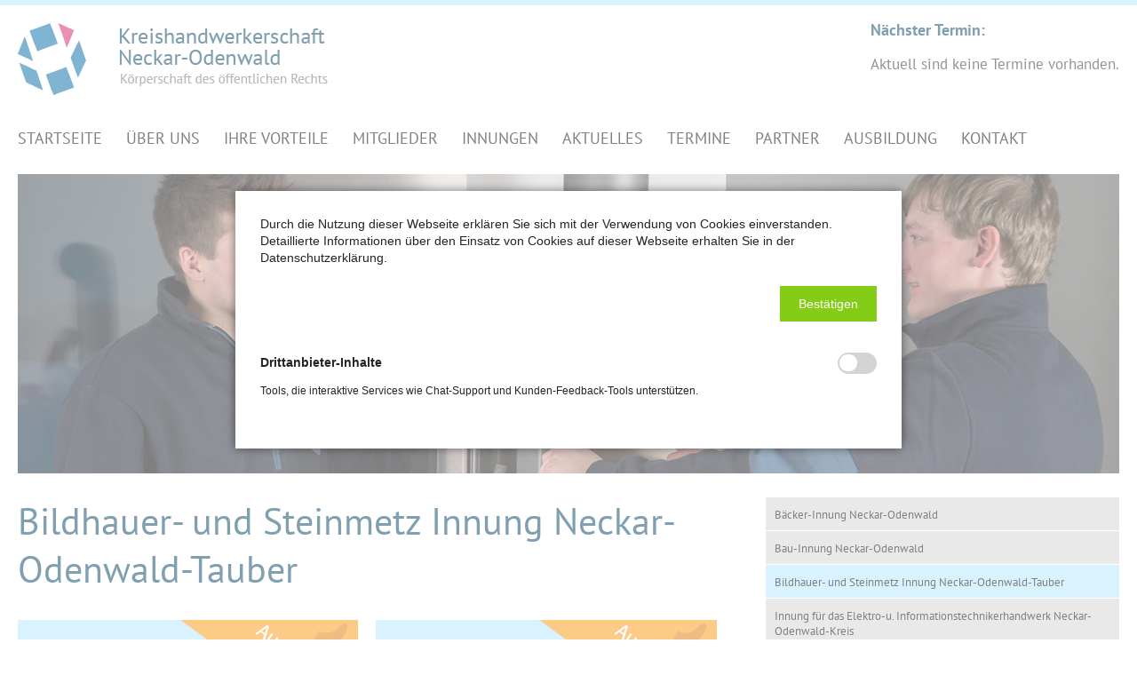

--- FILE ---
content_type: text/html; charset=UTF-8
request_url: https://kh-mosbach.de/mitglieder/bildhauer-und-steinmetz-innung-neckar-odenwald-tauber.html
body_size: 6997
content:
<!DOCTYPE html>
<html lang="de">
<head>
<meta charset="UTF-8">
<title>Bildhauer- und Steinmetz Innung Neckar-Odenwald-Tauber - Kreishandwerkerschaft Mosbach</title>
<base href="https://kh-mosbach.de/">
<meta name="robots" content="index,follow">
<meta name="description" content="Bildhauer-u. Steinmetz Innung Neckar-Odenwald-Tauber
Obermeister
Karl Schnattinger
Zu den Dilläckern 3
74722 Buchen
Telefon: 06281 / 8983
Telefax: 06281 / 96221
E-Mail: info@bernhard-steinundmetallkunst.de">
<meta name="generator" content="Contao Open Source CMS">
<meta name="viewport" content="width=device-width,initial-scale=1.0">
<style>#right{width:33%}#container{padding-right:33%}</style>
<script>FontAwesomeConfig={searchPseudoElements:!0}</script>
<script defer src="https://use.fontawesome.com/releases/v5.0.6/js/all.js"></script>
<link rel="stylesheet" href="assets/css/euf_grid.css,layout.min.css,responsive.min.css,icons.min.css,jqu...-fb70cc19.css"><script src="assets/js/jquery.min.js,jquery.mmenu.js,jquery.mmenu.navbars.js-ad760ea9.js"></script><link rel="shortcut icon" type="image/x-icon" href="https://kh-mosbach.de/share/favicon-kreishandwerkerschaft-mosbach.ico"><link rel="apple-touch-icon" href="https://kh-mosbach.de/share/favicon-apple-touch-icon-kreishandwerkerschaft-mosbach.png"><link rel="stylesheet" href="bundles/marketingsuite/css/modules.css">    <link media="print" rel="stylesheet" href="files/kunde/scss/druck.css">
<meta name="google-site-verification" content="cMplA1iJM7A5QTcLZQlSLhdpfmCe3bpm3REDCEqq_cE" />
</head>
<body id="top" class="mac chrome blink ch131 sidebar right fl_left cookie-bar-visible" itemscope itemtype="http://schema.org/WebPage">
<div id="wrapper">
<div id="header-outer">
<div id="header-inner">
<header id="header" itemscope itemtype="http://schema.org/WPHeader" class="header echt wrap">
<div class="inside">
<!-- indexer::stop -->
<div id="logo">
<a href="./" title="zur Startseite"></a>
</div>
<!-- indexer::continue -->
<!-- indexer::stop -->
<nav class="mod_navigation block" id="navi-main">
<a href="mitglieder/bildhauer-und-steinmetz-innung-neckar-odenwald-tauber.html#skipNavigation3" class="invisible">Navigation überspringen</a>
<ul class="vlist level_1">
<li class="fl_left floatbox sibling"><ol class="inner">
<li class="navlist fl_left first">
<a href="startseite.html" class="a-level_1 fl_left first"><span>Startseite</span></a>
</li>
<li class="navlist fl_left">
<a href="ueber-uns.html" class="a-level_1 fl_left"><span>Über uns</span></a>
</li>
<li class="navlist sidebar right fl_left">
<a href="ihre-vorteile.html" class="a-level_1 sidebar right fl_left"><span>Ihre Vorteile</span></a>
</li>
<li class="navlist submenu trail sidebar right fl_left mitglieder">
<a href="mitglieder.html" class="a-level_1 submenu trail sidebar right fl_left mitglieder"><span>Mitglieder</span></a>
<ul class="vlist level_2">
<li class="fl_left floatbox sibling"><ol class="inner">
<li class="navlist sidebar right fl_left sibling first">
<a href="mitglieder/baecker-innung-neckar-odenwald.html" class="a-level_2 sidebar right fl_left sibling first"><span>Bäcker-Innung Neckar-Odenwald</span></a>
</li>
<li class="navlist sidebar right fl_left sibling">
<a href="mitglieder/bau-innung-neckar-odenwald.html" class="a-level_2 sidebar right fl_left sibling"><span>Bau-Innung Neckar-Odenwald</span></a>
</li>
<li class="navlist active sidebar right fl_left">
<a href="mitglieder/bildhauer-und-steinmetz-innung-neckar-odenwald-tauber.html" class="a-level_2 active sidebar right fl_left"><span>Bildhauer- und Steinmetz Innung Neckar-Odenwald-Tauber</span></a>
</li>
<li class="navlist sidebar right fl_left sibling">
<a href="mitglieder/innung-fuer-das-elektro-u-informationstechnikerhandwerk-neckar-odenwald-kreis.html" class="a-level_2 sidebar right fl_left sibling"><span>Innung für das Elektro-u. Informationstechnikerhandwerk Neckar-Odenwald-Kreis</span></a>
</li>
<li class="navlist sidebar right fl_left sibling">
<a href="mitglieder/fleischer-innung-neckar-odenwald.html" class="a-level_2 sidebar right fl_left sibling"><span>Fleischer-Innung Neckar-Odenwald</span></a>
</li>
<li class="navlist sidebar right fl_left sibling">
<a href="mitglieder/friseur-und-kosmetik-innung-buchen.html" class="a-level_2 sidebar right fl_left sibling"><span>Friseur– und Kosmetik-Innung Buchen</span></a>
</li>
<li class="navlist sidebar right fl_left sibling">
<a href="mitglieder/friseur-innung-mosbach.html" class="a-level_2 sidebar right fl_left sibling"><span>Friseur-Innung Mosbach</span></a>
</li>
<li class="navlist sidebar right fl_left sibling">
<a href="mitglieder/maler-lackierer-stuckateur-innung-neckar-odenwald.html" class="a-level_2 sidebar right fl_left sibling"><span>Maler-Lackierer-Stuckateur-Innung Neckar-Odenwald</span></a>
</li>
<li class="navlist sidebar right fl_left sibling">
<a href="mitglieder/metall-innung-neckar-odenwald.html" class="a-level_2 sidebar right fl_left sibling"><span>Metall-Innung Neckar-Odenwald</span></a>
</li>
<li class="navlist sidebar right fl_left sibling">
<a href="mitglieder/innung-sanitaer-heizung-klima-neckar-odenwald-kreis.html" class="a-level_2 sidebar right fl_left sibling"><span>Innung Sanitär-Heizung-Klima Neckar-Odenwald-Kreis</span></a>
</li>
<li class="navlist sidebar right fl_left sibling">
<a href="mitglieder/schreiner-innung-neckar-odenwald.html" class="a-level_2 sidebar right fl_left sibling"><span>Schreiner-Innung Neckar-Odenwald</span></a>
</li>
<li class="navlist sidebar right fl_left sibling last">
<a href="mitglieder/zimmerer-innung-neckar-odenwald-kreis.html" class="a-level_2 sidebar right fl_left sibling last"><span>Zimmerer-Innung Neckar-Odenwald-Kreis</span></a>
</li>
</ol></li>
</ul>
<div style="clear:both;"></div>	</li>
<li class="navlist submenu sidebar right fl_left">
<a href="innungen.html" class="a-level_1 submenu sidebar right fl_left"><span>Innungen</span></a>
<ul class="vlist level_2">
<li class="fl_left floatbox sibling"><ol class="inner">
<li class="navlist sidebar right fl_left first">
<a href="innungen/baecker-innung-neckar-odenwald.html" class="a-level_2 sidebar right fl_left first"><span>Bäcker-Innung Neckar-Odenwald</span></a>
</li>
<li class="navlist sidebar right fl_left">
<a href="innungen/bau-innung-neckar-odenwald.html" class="a-level_2 sidebar right fl_left"><span>Bau-Innung Neckar-Odenwald</span></a>
</li>
<li class="navlist sidebar right fl_left">
<a href="innungen/bildhauer-u-steinmetz-innung-neckar-odenwald-tauber.html" class="a-level_2 sidebar right fl_left"><span>Bildhauer- u. Steinmetz Innung Neckar-Odenwald-Tauber</span></a>
</li>
<li class="navlist sidebar right fl_left">
<a href="innungen/innung-fuer-das-elektro-u-informationstechnikerhandwerk-neckar-odenwald-kreis.html" class="a-level_2 sidebar right fl_left"><span>Innung für das Elektro-u. Informationstechnikerhandwerk Neckar-Odenwald-Kreis</span></a>
</li>
<li class="navlist sidebar right fl_left">
<a href="innungen/fleischer-innung-neckar-odenwald.html" class="a-level_2 sidebar right fl_left"><span>Fleischer-Innung Neckar-Odenwald</span></a>
</li>
<li class="navlist sidebar right fl_left">
<a href="innungen/friseur-u-kosmetik-innung-buchen.html" class="a-level_2 sidebar right fl_left"><span>Friseur-u. Kosmetik-Innung Buchen</span></a>
</li>
<li class="navlist sidebar right fl_left">
<a href="innungen/friseur-innung-mosbach.html" class="a-level_2 sidebar right fl_left"><span>Friseur-Innung Mosbach</span></a>
</li>
<li class="navlist sidebar right fl_left">
<a href="innungen/innung-sanitaer-heizung-klima-neckar-odenwald-kreis.html" class="a-level_2 sidebar right fl_left"><span>Innung-Sanitär Heizung Klima Neckar-Odenwald-Kreis</span></a>
</li>
<li class="navlist sidebar right fl_left">
<a href="innungen/maler-lackierer-stuckateur-innung-neckar-odenwald.html" class="a-level_2 sidebar right fl_left"><span>Maler-Lackierer-Stuckateur-Innung Neckar-Odenwald</span></a>
</li>
<li class="navlist sidebar right fl_left">
<a href="innungen/metall-innung-neckar-odenwald.html" class="a-level_2 sidebar right fl_left"><span>Metall-Innung Neckar-Odenwald</span></a>
</li>
<li class="navlist sidebar right fl_left">
<a href="innungen/schreiner-innung-neckar-odenwald.html" class="a-level_2 sidebar right fl_left"><span>Schreiner-Innung Neckar-Odenwald</span></a>
</li>
<li class="navlist sidebar right fl_left last">
<a href="innungen/zimmerer-innung-neckar-odenwald-kreis.html" class="a-level_2 sidebar right fl_left last"><span>Zimmerer-Innung Neckar-Odenwald-Kreis</span></a>
</li>
</ol></li>
</ul>
<div style="clear:both;"></div>	</li>
<li class="navlist submenu fl_left">
<a href="aktuelles/aktuelle-informationen.html" class="a-level_1 submenu fl_left"><span>Aktuelles</span></a>
<ul class="vlist level_2">
<li class="fl_left floatbox sibling"><ol class="inner">
<li class="navlist sidebar right fl_left first">
<a href="aktuelles/aktuelle-informationen.html" class="a-level_2 sidebar right fl_left first"><span>Aktuelle Informationen</span></a>
</li>
<li class="navlist sidebar right fl_left">
<a href="veranstaltungen.html" class="a-level_2 sidebar right fl_left"><span>Veranstaltungen</span></a>
</li>
<li class="navlist sidebar right fl_left last">
<a href="aktuelles/handwerk-aktuell-das-magazin.html" class="a-level_2 sidebar right fl_left last"><span>HANDWERK aktuell - Das Magazin</span></a>
</li>
</ol></li>
</ul>
<div style="clear:both;"></div>	</li>
<li class="navlist fl_left sidebar right termine_uebersicht">
<a href="termine.html" class="a-level_1 fl_left sidebar right termine_uebersicht"><span>Termine</span></a>
</li>
<li class="navlist fl_left">
<a href="partner.html" class="a-level_1 fl_left"><span>Partner</span></a>
</li>
<li class="navlist submenu sidebar right fl_left">
<a href="ausbildung/warum-eine-ausbildung.html" class="a-level_1 submenu sidebar right fl_left"><span>Ausbildung</span></a>
<ul class="vlist level_2">
<li class="fl_left floatbox sibling"><ol class="inner">
<li class="navlist sidebar right fl_left first">
<a href="ausbildung/warum-eine-ausbildung.html" class="a-level_2 sidebar right fl_left first"><span>Warum eine Ausbildung?</span></a>
</li>
<li class="navlist sidebar right fl_left">
<a href="ausbildung/ausbildungsberufe.html" class="a-level_2 sidebar right fl_left"><span>Ausbildungsberufe</span></a>
</li>
<li class="navlist sidebar right fl_left last">
<a href="ausbildung/ausbildungsbotschafter.html" class="a-level_2 sidebar right fl_left last"><span>Ausbildungsbotschafter</span></a>
</li>
</ol></li>
</ul>
<div style="clear:both;"></div>	</li>
<li class="navlist sidebar right fl_left last">
<a href="kontakt.html" class="a-level_1 sidebar right fl_left last"><span>Kontakt</span></a>
</li>
</ol></li>
</ul>
<div style="clear:both;"></div>
<span id="skipNavigation3" class="invisible"></span>
</nav>
<!-- indexer::continue -->
<!-- indexer::stop -->
<nav class="mod_mmenu invisible block" id="offcanvas">
<a href="mitglieder/bildhauer-und-steinmetz-innung-neckar-odenwald-tauber.html#skipNavigation4" class="invisible">Navigation überspringen</a>
<ul class="level_1">
<li class="fl_left first"><a href="startseite.html" title="Startseite" class="fl_left first" itemprop="url"><span itemprop="name">Startseite</span></a></li>
<li class="fl_left"><a href="ueber-uns.html" title="Über uns" class="fl_left" itemprop="url"><span itemprop="name">Über uns</span></a></li>
<li class="sidebar right fl_left"><a href="ihre-vorteile.html" title="Ihre Vorteile" class="sidebar right fl_left" itemprop="url"><span itemprop="name">Ihre Vorteile</span></a></li>
<li class="submenu trail sidebar right fl_left mitglieder"><a href="mitglieder.html" title="Mitglieder" class="submenu trail sidebar right fl_left mitglieder" aria-haspopup="true" itemprop="url"><span itemprop="name">Mitglieder</span></a>
<ul class="level_2">
<li class="sidebar right fl_left sibling first"><a href="mitglieder/baecker-innung-neckar-odenwald.html" title="Bäcker-Innung Neckar-Odenwald" class="sidebar right fl_left sibling first" itemprop="url"><span itemprop="name">Bäcker-Innung Neckar-Odenwald</span></a></li>
<li class="sidebar right fl_left sibling"><a href="mitglieder/bau-innung-neckar-odenwald.html" title="Bau-Innung Neckar-Odenwald" class="sidebar right fl_left sibling" itemprop="url"><span itemprop="name">Bau-Innung Neckar-Odenwald</span></a></li>
<li class="active sidebar right fl_left"><span class="active sidebar right fl_left" itemprop="name">Bildhauer- und Steinmetz Innung Neckar-Odenwald-Tauber</span></li>
<li class="sidebar right fl_left sibling"><a href="mitglieder/innung-fuer-das-elektro-u-informationstechnikerhandwerk-neckar-odenwald-kreis.html" title="Innung für das Elektro-u. Informationstechnikerhandwerk Neckar-Odenwald-Kreis" class="sidebar right fl_left sibling" itemprop="url"><span itemprop="name">Innung für das Elektro-u. Informationstechnikerhandwerk Neckar-Odenwald-Kreis</span></a></li>
<li class="sidebar right fl_left sibling"><a href="mitglieder/fleischer-innung-neckar-odenwald.html" title="Fleischer-Innung Neckar-Odenwald" class="sidebar right fl_left sibling" itemprop="url"><span itemprop="name">Fleischer-Innung Neckar-Odenwald</span></a></li>
<li class="sidebar right fl_left sibling"><a href="mitglieder/friseur-und-kosmetik-innung-buchen.html" title="Friseur– und Kosmetik-Innung Buchen" class="sidebar right fl_left sibling" itemprop="url"><span itemprop="name">Friseur– und Kosmetik-Innung Buchen</span></a></li>
<li class="sidebar right fl_left sibling"><a href="mitglieder/friseur-innung-mosbach.html" title="Friseur-Innung Mosbach" class="sidebar right fl_left sibling" itemprop="url"><span itemprop="name">Friseur-Innung Mosbach</span></a></li>
<li class="sidebar right fl_left sibling"><a href="mitglieder/maler-lackierer-stuckateur-innung-neckar-odenwald.html" title="Maler-Lackierer-Stuckateur-Innung Neckar-Odenwald" class="sidebar right fl_left sibling" itemprop="url"><span itemprop="name">Maler-Lackierer-Stuckateur-Innung Neckar-Odenwald</span></a></li>
<li class="sidebar right fl_left sibling"><a href="mitglieder/metall-innung-neckar-odenwald.html" title="Metall-Innung Neckar-Odenwald" class="sidebar right fl_left sibling" itemprop="url"><span itemprop="name">Metall-Innung Neckar-Odenwald</span></a></li>
<li class="sidebar right fl_left sibling"><a href="mitglieder/innung-sanitaer-heizung-klima-neckar-odenwald-kreis.html" title="Innung Sanitär-Heizung-Klima Neckar-Odenwald-Kreis" class="sidebar right fl_left sibling" itemprop="url"><span itemprop="name">Innung Sanitär-Heizung-Klima Neckar-Odenwald-Kreis</span></a></li>
<li class="sidebar right fl_left sibling"><a href="mitglieder/schreiner-innung-neckar-odenwald.html" title="Schreiner-Innung Neckar-Odenwald" class="sidebar right fl_left sibling" itemprop="url"><span itemprop="name">Schreiner-Innung Neckar-Odenwald</span></a></li>
<li class="sidebar right fl_left sibling last"><a href="mitglieder/zimmerer-innung-neckar-odenwald-kreis.html" title="Zimmerer-Innung Neckar-Odenwald-Kreis" class="sidebar right fl_left sibling last" itemprop="url"><span itemprop="name">Zimmerer-Innung Neckar-Odenwald-Kreis</span></a></li>
</ul>
</li>
<li class="submenu sidebar right fl_left"><a href="innungen.html" title="Innungen" class="submenu sidebar right fl_left" aria-haspopup="true" itemprop="url"><span itemprop="name">Innungen</span></a>
<ul class="level_2">
<li class="sidebar right fl_left first"><a href="innungen/baecker-innung-neckar-odenwald.html" title="Bäcker-Innung Neckar-Odenwald" class="sidebar right fl_left first" itemprop="url"><span itemprop="name">Bäcker-Innung Neckar-Odenwald</span></a></li>
<li class="sidebar right fl_left"><a href="innungen/bau-innung-neckar-odenwald.html" title="Bau-Innung Neckar-Odenwald" class="sidebar right fl_left" itemprop="url"><span itemprop="name">Bau-Innung Neckar-Odenwald</span></a></li>
<li class="sidebar right fl_left"><a href="innungen/bildhauer-u-steinmetz-innung-neckar-odenwald-tauber.html" title="Bildhauer- u. Steinmetz Innung Neckar-Odenwald-Tauber" class="sidebar right fl_left" itemprop="url"><span itemprop="name">Bildhauer- u. Steinmetz Innung Neckar-Odenwald-Tauber</span></a></li>
<li class="sidebar right fl_left"><a href="innungen/innung-fuer-das-elektro-u-informationstechnikerhandwerk-neckar-odenwald-kreis.html" title="Innung für das Elektro-u. Informationstechnikerhandwerk Neckar-Odenwald-Kreis" class="sidebar right fl_left" itemprop="url"><span itemprop="name">Innung für das Elektro-u. Informationstechnikerhandwerk Neckar-Odenwald-Kreis</span></a></li>
<li class="sidebar right fl_left"><a href="innungen/fleischer-innung-neckar-odenwald.html" title="Fleischer-Innung Neckar-Odenwald" class="sidebar right fl_left" itemprop="url"><span itemprop="name">Fleischer-Innung Neckar-Odenwald</span></a></li>
<li class="sidebar right fl_left"><a href="innungen/friseur-u-kosmetik-innung-buchen.html" title="Friseur-u. Kosmetik-Innung Buchen" class="sidebar right fl_left" itemprop="url"><span itemprop="name">Friseur-u. Kosmetik-Innung Buchen</span></a></li>
<li class="sidebar right fl_left"><a href="innungen/friseur-innung-mosbach.html" title="Friseur-Innung Mosbach" class="sidebar right fl_left" itemprop="url"><span itemprop="name">Friseur-Innung Mosbach</span></a></li>
<li class="sidebar right fl_left"><a href="innungen/innung-sanitaer-heizung-klima-neckar-odenwald-kreis.html" title="Innung-Sanitär Heizung Klima Neckar-Odenwald-Kreis" class="sidebar right fl_left" itemprop="url"><span itemprop="name">Innung-Sanitär Heizung Klima Neckar-Odenwald-Kreis</span></a></li>
<li class="sidebar right fl_left"><a href="innungen/maler-lackierer-stuckateur-innung-neckar-odenwald.html" title="Maler-Lackierer-Stuckateur-Innung Neckar-Odenwald" class="sidebar right fl_left" itemprop="url"><span itemprop="name">Maler-Lackierer-Stuckateur-Innung Neckar-Odenwald</span></a></li>
<li class="sidebar right fl_left"><a href="innungen/metall-innung-neckar-odenwald.html" title="Metall-Innung Neckar-Odenwald" class="sidebar right fl_left" itemprop="url"><span itemprop="name">Metall-Innung Neckar-Odenwald</span></a></li>
<li class="sidebar right fl_left"><a href="innungen/schreiner-innung-neckar-odenwald.html" title="Schreiner-Innung Neckar-Odenwald" class="sidebar right fl_left" itemprop="url"><span itemprop="name">Schreiner-Innung Neckar-Odenwald</span></a></li>
<li class="sidebar right fl_left last"><a href="innungen/zimmerer-innung-neckar-odenwald-kreis.html" title="Zimmerer-Innung Neckar-Odenwald-Kreis" class="sidebar right fl_left last" itemprop="url"><span itemprop="name">Zimmerer-Innung Neckar-Odenwald-Kreis</span></a></li>
</ul>
</li>
<li class="submenu fl_left"><a href="aktuelles/aktuelle-informationen.html" title="Aktuelles" class="submenu fl_left" aria-haspopup="true" itemprop="url"><span itemprop="name">Aktuelles</span></a>
<ul class="level_2">
<li class="sidebar right fl_left first"><a href="aktuelles/aktuelle-informationen.html" title="Aktuelle Informationen" class="sidebar right fl_left first" itemprop="url"><span itemprop="name">Aktuelle Informationen</span></a></li>
<li class="sidebar right fl_left"><a href="veranstaltungen.html" title="Veranstaltungen" class="sidebar right fl_left" itemprop="url"><span itemprop="name">Veranstaltungen</span></a></li>
<li class="sidebar right fl_left last"><a href="aktuelles/handwerk-aktuell-das-magazin.html" title="HANDWERK aktuell - Das Magazin" class="sidebar right fl_left last" itemprop="url"><span itemprop="name">HANDWERK aktuell - Das Magazin</span></a></li>
</ul>
</li>
<li class="fl_left sidebar right termine_uebersicht"><a href="termine.html" title="Termine" class="fl_left sidebar right termine_uebersicht" itemprop="url"><span itemprop="name">Termine</span></a></li>
<li class="fl_left"><a href="partner.html" title="Partner" class="fl_left" itemprop="url"><span itemprop="name">Partner</span></a></li>
<li class="submenu sidebar right fl_left"><a href="ausbildung/warum-eine-ausbildung.html" title="Ausbildung" class="submenu sidebar right fl_left" aria-haspopup="true" itemprop="url"><span itemprop="name">Ausbildung</span></a>
<ul class="level_2">
<li class="sidebar right fl_left first"><a href="ausbildung/warum-eine-ausbildung.html" title="Warum eine Ausbildung?" class="sidebar right fl_left first" itemprop="url"><span itemprop="name">Warum eine Ausbildung?</span></a></li>
<li class="sidebar right fl_left"><a href="ausbildung/ausbildungsberufe.html" title="Ausbildungsberufe" class="sidebar right fl_left" itemprop="url"><span itemprop="name">Ausbildungsberufe</span></a></li>
<li class="sidebar right fl_left last"><a href="ausbildung/ausbildungsbotschafter.html" title="Ausbildungsbotschafter" class="sidebar right fl_left last" itemprop="url"><span itemprop="name">Ausbildungsbotschafter</span></a></li>
</ul>
</li>
<li class="sidebar right fl_left last"><a href="kontakt.html" title="Kontakt" class="sidebar right fl_left last" itemprop="url"><span itemprop="name">Kontakt</span></a></li>
</ul>
<a id="skipNavigation4" class="invisible">&nbsp;</a>
</nav>
<!-- indexer::continue -->
<div class="offcanvas"><a href="#offcanvas"> <i class="fas fa-bars"></i></a></div>
<!-- indexer::stop -->
<div class="mod_eventlist event_uebersicht_startseite block">
<h4>Nächster Termin:</h4>
<div class="empty">Aktuell sind keine Termine vorhanden.</div>
</div>
<!-- indexer::continue -->
<!-- indexer::stop -->
<div class="mod_pageImage block">
<figure class="image_container">
<img src="files/kunde/images/seitenbild_dummy.jpg" width="1400" height="380" alt="">
</figure>
</div>
<!-- indexer::continue -->
</div>
</header>
</div>
</div>
<div id="container">
<main id="main" itemscope itemtype="http://schema.org/WebPageElement" itemprop="mainContentOfPage">
<div class="inside">
<div class="mod_article block" id="article-31">
<h1 class="ce_headline">
Bildhauer- und Steinmetz Innung Neckar-Odenwald-Tauber</h1>
<div class="mod_catalogUniversalView block">
<div class="ctlg_teaser block odd first col-md-6 teaser_betriebe">
<div class="ausbildungsbetrieb"></div>   <div class="inside">
<div class="firmenname"><strong>Bernhard GmbH</strong></div>
<div class="firmenname_zusatz"></div>
<div class="strasse">Zu den Dilläckern 3</div>
<div class="plz_ort">74722 Buchen</div>
<div class="telefon">Telefon: 06281/8983</div>
<div class="fax">Fax: 06281/96221</div>
<div class="webseite"> <a href="" target="_blank"></a></div>
<div class="email">E-Mail: <a href="&#109;&#97;&#105;&#108;&#116;&#111;&#58;&#105;&#x6E;&#102;&#x6F;&#64;&#x62;&#101;&#x72;&#110;&#x68;&#97;&#x72;&#100;&#x2D;&#115;&#x74;&#101;&#x69;&#110;&#x75;&#110;&#x64;&#109;&#x65;&#116;&#x61;&#108;&#x6C;&#107;&#x75;&#110;&#x73;&#116;&#x2E;&#100;&#x65;" class="email">&#105;&#x6E;&#102;&#x6F;&#64;&#x62;&#101;&#x72;&#110;&#x68;&#97;&#x72;&#100;&#x2D;&#115;&#x74;&#101;&#x69;&#110;&#x75;&#110;&#x64;&#109;&#x65;&#116;&#x61;&#108;&#x6C;&#107;&#x75;&#110;&#x73;&#116;&#x2E;&#100;&#x65;</a></div>
<!--<div class="maps"><a href="https://www.google.de/maps/dir//49.5230018,9.3357195" target="_blank">&raquo; Anfahrt mit Google Maps</a></div>-->
</div>
</div>
<div class="ctlg_teaser block even col-md-6 teaser_betriebe">
<div class="ausbildungsbetrieb"></div>   <div class="inside">
<div class="firmenname"><strong>Fehr Steinwerk GmbH & Co.</strong></div>
<div class="firmenname_zusatz"></div>
<div class="strasse">Kapellenweg 4</div>
<div class="plz_ort">74821 Mosbach</div>
<div class="telefon">Telefon: 06261/93190</div>
<div class="fax">Fax: 17977</div>
<div class="webseite">Webseite: <a href="http://www.steinwerk-fehr.de" target="_blank">http://www.steinwerk-fehr.de</a></div>
<div class="email">E-Mail: <a href="&#109;&#97;&#105;&#108;&#116;&#111;&#58;&#105;&#x6E;&#102;&#x6F;&#64;&#x73;&#116;&#x65;&#105;&#x6E;&#119;&#x65;&#114;&#x6B;&#45;&#x66;&#101;&#x68;&#114;&#x2E;&#100;&#x65;" class="email">&#105;&#x6E;&#102;&#x6F;&#64;&#x73;&#116;&#x65;&#105;&#x6E;&#119;&#x65;&#114;&#x6B;&#45;&#x66;&#101;&#x68;&#114;&#x2E;&#100;&#x65;</a></div>
<!--<div class="maps"><a href="https://www.google.de/maps/dir//49.3592487,9.150182" target="_blank">&raquo; Anfahrt mit Google Maps</a></div>-->
</div>
</div>
<div style="clear:both;"></div><div class="ctlg_teaser block odd col-md-6 teaser_betriebe">
<div class="inside">
<div class="firmenname"><strong>Hochwald Andreas</strong></div>
<div class="firmenname_zusatz"></div>
<div class="strasse">Siechsteige 2</div>
<div class="plz_ort">74740 Adelsheim</div>
<div class="telefon">Telefon: 06291/1494</div>
<div class="fax">Fax: 06291/2550</div>
<div class="webseite"> <a href="" target="_blank"></a></div>
<div class="email">E-Mail: <a href="&#109;&#97;&#105;&#108;&#116;&#111;&#58;&#103;&#x72;&#97;&#x62;&#109;&#x61;&#108;&#x65;&#46;&#x68;&#111;&#x63;&#104;&#x77;&#97;&#x6C;&#100;&#x40;&#116;&#x2D;&#111;&#x6E;&#108;&#x69;&#110;&#x65;&#46;&#x64;&#101;" class="email">&#103;&#x72;&#97;&#x62;&#109;&#x61;&#108;&#x65;&#46;&#x68;&#111;&#x63;&#104;&#x77;&#97;&#x6C;&#100;&#x40;&#116;&#x2D;&#111;&#x6E;&#108;&#x69;&#110;&#x65;&#46;&#x64;&#101;</a></div>
<!--<div class="maps"><a href="https://www.google.de/maps/dir//49.401589,9.38935" target="_blank">&raquo; Anfahrt mit Google Maps</a></div>-->
</div>
</div>
<div class="ctlg_teaser block even col-md-6 teaser_betriebe">
<div class="ausbildungsbetrieb"></div>   <div class="inside">
<div class="firmenname"><strong>Lackenbauer Grabmale und Natursteine GmbH & Co. KG</strong></div>
<div class="firmenname_zusatz"></div>
<div class="strasse">Herrenwiesenstraße 4</div>
<div class="plz_ort">74821 Mosbach</div>
<div class="telefon">Telefon: 06261/7539</div>
<div class="fax"> </div>
<div class="webseite">Webseite: <a href="www.lackenbauer-grabmale.de" target="_blank">www.lackenbauer-grabmale.de</a></div>
<div class="email">E-Mail: <a href="&#109;&#97;&#105;&#108;&#116;&#111;&#58;&#105;&#x6E;&#102;&#x6F;&#64;&#x6C;&#97;&#x63;&#107;&#x65;&#110;&#x62;&#97;&#x75;&#101;&#x72;&#45;&#x67;&#114;&#x61;&#98;&#x6D;&#97;&#x6C;&#101;&#x2E;&#100;&#x65;" class="email">&#105;&#x6E;&#102;&#x6F;&#64;&#x6C;&#97;&#x63;&#107;&#x65;&#110;&#x62;&#97;&#x75;&#101;&#x72;&#45;&#x67;&#114;&#x61;&#98;&#x6D;&#97;&#x6C;&#101;&#x2E;&#100;&#x65;</a></div>
<!--<div class="maps"><a href="https://www.google.de/maps/dir//49.3458646,9.1108653" target="_blank">&raquo; Anfahrt mit Google Maps</a></div>-->
</div>
</div>
<div style="clear:both;"></div><div class="ctlg_teaser block odd col-md-6 teaser_betriebe">
<div class="inside">
<div class="firmenname"><strong>Neuhoff Grabmale GmbH</strong></div>
<div class="firmenname_zusatz"></div>
<div class="strasse">Am Keßler 1</div>
<div class="plz_ort">97877 Wertheim</div>
<div class="telefon">Telefon: 09342/84334</div>
<div class="fax">Fax: 09342/85581</div>
<div class="webseite"> <a href="" target="_blank"></a></div>
<div class="email">E-Mail: <a href="&#109;&#97;&#105;&#108;&#116;&#111;&#58;&#105;&#x6E;&#102;&#x6F;&#64;&#x6E;&#101;&#x75;&#104;&#x6F;&#102;&#x66;&#45;&#x67;&#114;&#x61;&#98;&#x6D;&#97;&#x6C;&#101;&#x2E;&#100;&#x65;" class="email">&#105;&#x6E;&#102;&#x6F;&#64;&#x6E;&#101;&#x75;&#104;&#x6F;&#102;&#x66;&#45;&#x67;&#114;&#x61;&#98;&#x6D;&#97;&#x6C;&#101;&#x2E;&#100;&#x65;</a></div>
<!--<div class="maps"><a href="https://www.google.de/maps/dir//49.77721,9.47593" target="_blank">&raquo; Anfahrt mit Google Maps</a></div>-->
</div>
</div>
<div class="ctlg_teaser block even col-md-6 teaser_betriebe">
<div class="inside">
<div class="firmenname"><strong>Schunder GmbH</strong></div>
<div class="firmenname_zusatz"></div>
<div class="strasse">Bahnhofstr. 21</div>
<div class="plz_ort">69437 Neckargerach</div>
<div class="telefon">Telefon: 06263/232</div>
<div class="fax">Fax: 06263/4299944</div>
<div class="webseite"> <a href="" target="_blank"></a></div>
<div class="email"> </div>
<!--<div class="maps"><a href="https://www.google.de/maps/dir//49.39943,9.07409" target="_blank">&raquo; Anfahrt mit Google Maps</a></div>-->
</div>
</div>
<div style="clear:both;"></div><div class="ctlg_teaser block odd last col-md-6 teaser_betriebe">
<div class="ausbildungsbetrieb"></div>   <div class="inside">
<div class="firmenname"><strong>Steinkunst Hiller</strong></div>
<div class="firmenname_zusatz">Kim Hiller</div>
<div class="strasse">Kirchbrücke 12</div>
<div class="plz_ort">69427 Mudau</div>
<div class="telefon">Telefon: 0175-2306090</div>
<div class="fax"> </div>
<div class="webseite">Webseite: <a href="https://www.steinkunst-hiller.de" target="_blank">https://www.steinkunst-hiller.de</a></div>
<div class="email">E-Mail: <a href="&#109;&#97;&#105;&#108;&#116;&#111;&#58;&#107;&#x69;&#109;&#x40;&#115;&#x74;&#101;&#x69;&#110;&#x6B;&#117;&#x6E;&#115;&#x74;&#45;&#x68;&#105;&#x6C;&#108;&#x65;&#114;&#x2E;&#100;&#x65;" class="email">&#107;&#x69;&#109;&#x40;&#115;&#x74;&#101;&#x69;&#110;&#x6B;&#117;&#x6E;&#115;&#x74;&#45;&#x68;&#105;&#x6C;&#108;&#x65;&#114;&#x2E;&#100;&#x65;</a></div>
<!--<div class="maps"><a href="https://www.google.de/maps/dir//," target="_blank">&raquo; Anfahrt mit Google Maps</a></div>-->
</div>
</div>
</div>
</div>
</div>
</main>
<aside id="right">
<div class="inside">
<!-- indexer::stop -->
<nav class="mod_navigation navi-sub block">
<a href="mitglieder/bildhauer-und-steinmetz-innung-neckar-odenwald-tauber.html#skipNavigation18" class="invisible">Navigation überspringen</a>
<ul class="vlist level_1">
<li class="fl_left floatbox sibling"><ol class="inner">
<li class="navlist sidebar right fl_left sibling first">
<a href="mitglieder/baecker-innung-neckar-odenwald.html" class="a-level_1 sidebar right fl_left sibling first"><span>Bäcker-Innung Neckar-Odenwald</span></a>
</li>
<li class="navlist sidebar right fl_left sibling">
<a href="mitglieder/bau-innung-neckar-odenwald.html" class="a-level_1 sidebar right fl_left sibling"><span>Bau-Innung Neckar-Odenwald</span></a>
</li>
<li class="navlist active sidebar right fl_left">
<a href="mitglieder/bildhauer-und-steinmetz-innung-neckar-odenwald-tauber.html" class="a-level_1 active sidebar right fl_left"><span>Bildhauer- und Steinmetz Innung Neckar-Odenwald-Tauber</span></a>
</li>
<li class="navlist sidebar right fl_left sibling">
<a href="mitglieder/innung-fuer-das-elektro-u-informationstechnikerhandwerk-neckar-odenwald-kreis.html" class="a-level_1 sidebar right fl_left sibling"><span>Innung für das Elektro-u. Informationstechnikerhandwerk Neckar-Odenwald-Kreis</span></a>
</li>
<li class="navlist sidebar right fl_left sibling">
<a href="mitglieder/fleischer-innung-neckar-odenwald.html" class="a-level_1 sidebar right fl_left sibling"><span>Fleischer-Innung Neckar-Odenwald</span></a>
</li>
<li class="navlist sidebar right fl_left sibling">
<a href="mitglieder/friseur-und-kosmetik-innung-buchen.html" class="a-level_1 sidebar right fl_left sibling"><span>Friseur– und Kosmetik-Innung Buchen</span></a>
</li>
<li class="navlist sidebar right fl_left sibling">
<a href="mitglieder/friseur-innung-mosbach.html" class="a-level_1 sidebar right fl_left sibling"><span>Friseur-Innung Mosbach</span></a>
</li>
<li class="navlist sidebar right fl_left sibling">
<a href="mitglieder/maler-lackierer-stuckateur-innung-neckar-odenwald.html" class="a-level_1 sidebar right fl_left sibling"><span>Maler-Lackierer-Stuckateur-Innung Neckar-Odenwald</span></a>
</li>
<li class="navlist sidebar right fl_left sibling">
<a href="mitglieder/metall-innung-neckar-odenwald.html" class="a-level_1 sidebar right fl_left sibling"><span>Metall-Innung Neckar-Odenwald</span></a>
</li>
<li class="navlist sidebar right fl_left sibling">
<a href="mitglieder/innung-sanitaer-heizung-klima-neckar-odenwald-kreis.html" class="a-level_1 sidebar right fl_left sibling"><span>Innung Sanitär-Heizung-Klima Neckar-Odenwald-Kreis</span></a>
</li>
<li class="navlist sidebar right fl_left sibling">
<a href="mitglieder/schreiner-innung-neckar-odenwald.html" class="a-level_1 sidebar right fl_left sibling"><span>Schreiner-Innung Neckar-Odenwald</span></a>
</li>
<li class="navlist sidebar right fl_left sibling last">
<a href="mitglieder/zimmerer-innung-neckar-odenwald-kreis.html" class="a-level_1 sidebar right fl_left sibling last"><span>Zimmerer-Innung Neckar-Odenwald-Kreis</span></a>
</li>
</ol></li>
</ul>
<div style="clear:both;"></div>
<span id="skipNavigation18" class="invisible"></span>
</nav>
<!-- indexer::continue -->
<!-- indexer::stop -->
<div class="mod_newslist box-rechts news-rechts block">
<h3>Aktuelle Informationen</h3>
<div class="layout_latest arc_2 block first even" itemscope itemtype="http://schema.org/Article">
<p class="info"><time datetime="2025-04-25T13:04:00+02:00" itemprop="datePublished">25.04.2025</time>  </p>
<figure class="image_container float_below" itemscope itemtype="http://schema.org/ImageObject" itemprop="associatedMedia">
<a href="files/kunde/images/Aktuelles/Gut%20zu%20wissen%20Lehrvertrag%20online.jpeg" data-lightbox="" itemprop="contentUrl">
<img src="files/kunde/images/Aktuelles/Gut%20zu%20wissen%20Lehrvertrag%20online.jpeg" width="498" height="274" alt="">
</a>
</figure>
<h2 itemprop="name"><a href="aktuelles/aktuelles-details/ausbildungsvertraege-ab-sofort-nur-noch-online.html" title="Den Artikel lesen: Ausbildungsverträge ab sofort nur noch online.">Ausbildungsverträge ab sofort nur noch online.</a></h2>
<div class="ce_text block" itemprop="description">
<ul>
<li>gehen Sie zunächst auf die Homepage unserer Kammer: www.hwk-mannheim.de</li>
<li>danach in Ausbildung / Betriebe / Kundenportal ( beim erstmaligen Login halten Sie bitte Ihre Betriebsnummer parat).</li>
</ul>
<p>Bei Fragen wenden Sie sich bitte an: Rosemarie Sauer (Berufsbildung), Handwerkskammer Mannheim Rhein-Neckar-Odenwald Telefon: 0621 18002-131, Fax: 0621 18002-400 E-Mail: <a href="&#109;&#97;&#105;&#108;&#116;&#111;&#58;&#82;&#x6F;&#115;&#x65;&#109;&#x61;&#114;&#x69;&#101;&#x2E;&#83;&#x61;&#117;&#x65;&#114;&#x40;&#104;&#x77;&#107;&#x2D;&#109;&#x61;&#110;&#x6E;&#104;&#x65;&#105;&#x6D;&#46;&#x64;&#101;">&#82;&#x6F;&#115;&#x65;&#109;&#x61;&#114;&#x69;&#101;&#x2E;&#83;&#x61;&#117;&#x65;&#114;&#x40;&#104;&#x77;&#107;&#x2D;&#109;&#x61;&#110;&#x6E;&#104;&#x65;&#105;&#x6D;&#46;&#x64;&#101;</a></p>  </div>
<p class="more"><a href="aktuelles/aktuelles-details/ausbildungsvertraege-ab-sofort-nur-noch-online.html" title="Den Artikel lesen: Ausbildungsverträge ab sofort nur noch online.">Weiterlesen …<span class="invisible"> Ausbildungsverträge ab sofort nur noch online.</span></a></p>
</div>
<div class="layout_latest arc_2 block odd" itemscope itemtype="http://schema.org/Article">
<p class="info"><time datetime="2024-08-06T11:30:00+02:00" itemprop="datePublished">06.08.2024</time>  </p>
<h2 itemprop="name"><a href="aktuelles/aktuelles-details/tipps-fuer-azubis-und-ausbildungsbetriebe-so-gelingt-ein-guter-start-in-die-lehrzeit.html" title="Den Artikel lesen: Tipps für Azubis und Ausbildungsbetriebe: So gelingt ein guter Start in die Lehrzeit">Tipps für Azubis und Ausbildungsbetriebe: So gelingt ein guter Start in die Lehrzeit</a></h2>
<div class="ce_text block" itemprop="description">
<p>Handwerkskammer in Mannheim berichtet einen Monat vor dem Start ins Ausbildungsjahr von deutlichem Plus an neuen Azubis.</p>  </div>
<p class="more"><a href="aktuelles/aktuelles-details/tipps-fuer-azubis-und-ausbildungsbetriebe-so-gelingt-ein-guter-start-in-die-lehrzeit.html" title="Den Artikel lesen: Tipps für Azubis und Ausbildungsbetriebe: So gelingt ein guter Start in die Lehrzeit">Weiterlesen …<span class="invisible"> Tipps für Azubis und Ausbildungsbetriebe: So gelingt ein guter Start in die Lehrzeit</span></a></p>
</div>
<div class="layout_latest arc_2 block last even" itemscope itemtype="http://schema.org/Article">
<p class="info"><time datetime="2023-05-05T17:39:00+02:00" itemprop="datePublished">05.05.2023</time>  </p>
<h2 itemprop="name"><a href="aktuelles/aktuelles-details/das-monster-buerokratie.html" title="Den Artikel lesen: Das Monster Bürokratie">Das Monster Bürokratie</a></h2>
<div class="ce_text block" itemprop="description">
<p>Das Monster ist ein Drache mit vielen Köpfen und schlägt man einen ab, wachsen ihm 2 nach. Die Drachenbekämpfer heißen Thomas Mayer und Peter Schlär. Beide engagierte Bäckermeister und beide aus dem Neckar-Odenwald-Kreis.</p>  </div>
<p class="more"><a href="aktuelles/aktuelles-details/das-monster-buerokratie.html" title="Den Artikel lesen: Das Monster Bürokratie">Weiterlesen …<span class="invisible"> Das Monster Bürokratie</span></a></p>
</div>
</div>
<!-- indexer::continue -->
</div>
</aside>
</div>
<div style="clear:both;"></div>
<footer id="footer" itemscope itemtype="http://schema.org/WPFooter">
<div class="inside">
<a href="javascript:" id="return-to-top"><i class="fas fa-angle-up"></i></a>
<div id="footer-box">
<div class="inside">
<div  class="row ce_rowStart">
<div class="col-md-4 ">
<div class="ce_text block">
<h3>Kontakt</h3>
<p>Nadlerstraße 2</p>
<p>74821 Mosbach</p>
<p>Fon: 0 62 61 / 1 60 14</p>
<p>Fax: 0 62 61 / 1 81 66</p>
<p><a href="&#109;&#97;&#105;&#108;&#116;&#111;&#58;&#105;&#x6E;&#102;&#x6F;&#64;&#x6B;&#104;&#x2D;&#109;&#x6F;&#115;&#x62;&#97;&#x63;&#104;&#x2E;&#100;&#x65;">&#105;&#x6E;&#102;&#x6F;&#64;&#x6B;&#104;&#x2D;&#109;&#x6F;&#115;&#x62;&#97;&#x63;&#104;&#x2E;&#100;&#x65;</a></p>
<p>&nbsp;</p>
</div>
</div><div  class="ce_columns ce_colStart col-md-4 ">
<h3 class="ce_headline">
Handwerk aktuell</h3>
<div class="ce_image mt-10 block">
<figure class="image_container" itemscope itemtype="http://schema.org/ImageObject" itemprop="associatedMedia">
<a href="aktuelles/handwerk-aktuell-das-magazin.html" itemprop="contentUrl">
<img src="files/kunde/images/startseite/Handwerk-aktuell.png" width="250" height="245" alt="KH aktuell">
</a>
</figure>
</div>
</div>
<div class="col-md-4 ">
<!-- indexer::stop -->
<div class="login_acsi mod_login login block">
<h3>Login</h3>
<div class="ce_form">
<form id="tl_login_11" method="post">
<div class="formbody">
<input type="hidden" name="FORM_SUBMIT" value="tl_login_11">
<input type="hidden" name="REQUEST_TOKEN" value="9f2004a0edae26e883.8bqiCe_01aSMbedshYsAlpT2gePdbQa_texYnQhhpUY.l97IVprHhPT2XdFa8NRN_cefwqCNBGTG94gx0Vgq0yW40u1EjZiR_b8qog">
<input type="hidden" name="_target_path" value="aHR0cHM6Ly9raC1tb3NiYWNoLmRlL3N0YXJ0c2VpdGUuaHRtbA==">
<input type="hidden" name="_failure_path" value="">
<input type="hidden" name="_always_use_target_path" value="0">
<div class="widget widget-text">
<label for="username">Benutzername</label>
<input type="text" name="username" id="username" class="text" value="" placeholder="Benutzername" required><br>
</div>
<div class="widget widget-password">
<label for="password">Passwort</label>
<input type="password" name="password" id="password" class="text password" value="" placeholder="************" required>
</div>
<div class="widget widget-submit">
<button type="submit" class="submit">Anmelden</button>
<span class="passwort_vergessen"><a href="passwort-vergessen.html">Passwort vergessen?</a></span>
</div>
</div>
</form>
</div>
</div>
<!-- indexer::continue -->
</div>
</div>
<div style="clear:both"></div>
</div>
</div>
<div class="footer-unten">
<div class="inside">
<div class="ce_text block">
<p>© Copyright 2026 Kreishandwerkerschaft Neckar-Odenwald | <a href="impressum.html">Impressum</a> | <a href="datenschutz.html">Datenschutz</a> | <a href="sitemap.html">Sitemap</a> | <a href="kontakt.html">Kontakt</a><strong><br></strong></p>
</div>
</div>
</div>            </div>
</footer>
</div>
<script src="assets/colorbox/js/colorbox.min.js?v=1.6.6"></script>
<script>jQuery(function($){$('a[data-lightbox]').map(function(){$(this).colorbox({loop:!1,rel:$(this).attr('data-lightbox'),maxWidth:'95%',maxHeight:'95%'})})})</script>
<script src="assets/jquery-ui/js/jquery-ui.min.js?v=1.13.2"></script>
<script>jQuery(function($){$(document).accordion({heightStyle:'content',header:'.toggler',collapsible:!0,active:!1,create:function(event,ui){ui.header.addClass('active');$('.toggler').attr('tabindex',0)},activate:function(event,ui){ui.newHeader.addClass('active');ui.oldHeader.removeClass('active');$('.toggler').attr('tabindex',0)}})})</script>
<script>(function($){var $mmenu=$('#offcanvas');$(document).ready(function(){$mmenu.mmenu({isMenu:!0,extensions:["fullscreen","fx-menu-slide","fx-menu-zoom","fx-panels-zoom"],offCanvas:{moveBackground:!1}},{classNames:{selected:"active"}}).removeClass('invisible')})})(jQuery)</script>
<script>(function(){var p=document.querySelector('p.error')||document.querySelector('p.confirm');if(p){p.scrollIntoView()}})()</script>
<!-- indexer::stop -->
<cms-accept-tags class="mod_cms_accept_tags block" data-cms-id="cms697132ee11a44" role="dialog" aria-modal="true" data-layout="light" style="display:none;">
<cms-container>
<form action="mitglieder/bildhauer-und-steinmetz-innung-neckar-odenwald-tauber.html" method="post">
<cms-container>
<input type="hidden" name="FORM_SUBMIT" value="cms_accept_tags" />
<input type="hidden" name="REQUEST_TOKEN" value="9f2004a0edae26e883.8bqiCe_01aSMbedshYsAlpT2gePdbQa_texYnQhhpUY.l97IVprHhPT2XdFa8NRN_cefwqCNBGTG94gx0Vgq0yW40u1EjZiR_b8qog" />
<cms-container class="disclaimer">
<p>Durch die Nutzung dieser Webseite erklären Sie sich mit der Verwendung von Cookies einverstanden. Detaillierte Informationen über den Einsatz von Cookies auf dieser Webseite erhalten Sie in der Datenschutzerklärung.</p>                </cms-container>
<cms-buttons>
<cms-button role="button" type="submit" name="choice" value="accept" tabindex="2">
<span>Bestätigen</span>
</cms-button>
</cms-buttons>
</cms-container>
<cms-taglist>
<cms-taggroup role="group" aria-labelledby="group_head_5 group_desc_5">
<cms-taggroup-header>
<span id="group_head_5">Drittanbieter-Inhalte</span>
<input id="cookie_5" type="checkbox" name="cookie_5" value="5"  />
<label for="cookie_5" tabindex="1" onKeyPress="var c = document.getElementById('cookie_5'); c.checked = !c.checked; this.setAttribute('aria-checked',c.checked); return false;" onClick="var c = document.getElementById('cookie_5'); this.setAttribute('aria-checked',!c.checked);">
<span role="checkbox" aria-label="Drittanbieter-Inhalte" aria-checked="false"></span>
</label>
</cms-taggroup-header>
<cms-taggroup-description id="group_desc_5">
<p>Tools, die interaktive Services wie Chat-Support und Kunden-Feedback-Tools unterstützen.</p>                        </cms-taggroup-description>
</cms-taggroup>
</cms-taglist>
</form>
<script>(()=>{const container=document.querySelector('[data-cms-id="cms697132ee11a44"]');container.removeAttribute('style');if(!navigator.cookieEnabled){container.remove()}
const anchors=container.querySelectorAll('.disclaimer a');if(anchors&&anchors.length){anchors.forEach((a)=>{if(a&&!a.tabIndex){a.tabIndex=1}})}
const buttons=container.querySelectorAll('cms-button');if(buttons){const form=container.querySelector('form');buttons.forEach((button)=>{button.addEventListener('click',function(e){if(this.dataset.all){e.preventDefault();let checkboxes=container.querySelectorAll('input[type="checkbox"]');if(checkboxes){checkboxes.forEach((c)=>{c.checked=!0})}
form.submit()}
const hidden=document.createElement('INPUT');hidden.type='hidden';hidden.name=this.getAttribute('name');hidden.value=this.getAttribute('value');form.appendChild(hidden);form.submit()})})}})()</script>
</cms-container>
</cms-accept-tags>
<!-- indexer::continue -->
</body>
</html>

--- FILE ---
content_type: text/css
request_url: https://kh-mosbach.de/assets/css/euf_grid.css,layout.min.css,responsive.min.css,icons.min.css,jqu...-fb70cc19.css
body_size: 44394
content:
.col-xs-1, .col-xs-2, .col-xs-3, .col-xs-4, .col-xs-5, .col-xs-6, .col-xs-7, .col-xs-8, .col-xs-9, .col-xs-10, .col-xs-11, .col-xs-12, .col-sm-1, .col-sm-2, .col-sm-3, .col-sm-4, .col-sm-5, .col-sm-6, .col-sm-7, .col-sm-8, .col-sm-9, .col-sm-10, .col-sm-11, .col-sm-12, .col-md-1, .col-md-2, .col-md-3, .col-md-4, .col-md-5, .col-md-6, .col-md-7, .col-md-8, .col-md-9, .col-md-10, .col-md-11, .col-md-12, .col-lg-1, .col-lg-2, .col-lg-3, .col-lg-4, .col-lg-5, .col-lg-6, .col-lg-7, .col-lg-8, .col-lg-9, .col-lg-10, .col-lg-11, .col-lg-12, .col-xl-1, .col-xl-2, .col-xl-3, .col-xl-4, .col-xl-5, .col-xl-6, .col-xl-7, .col-xl-8, .col-xl-9, .col-xl-10, .col-xl-11, .col-xl-12 {
  float: left;
  padding-left: 0.9375rem;
  padding-right: 0.9375rem;
  width: 100%;
  box-sizing: border-box;
}

.row:after {
  content: "";
  display: table;
  clear: both;
}

.row {
  margin-left: -0.9375rem;
  margin-right: -0.9375rem;
  box-sizing: border-box;
}

.row--show {
	position: relative;
	background: #f9f9f9;
	z-index: 0;
  padding-top: 0.9375rem;
}

.row--show:before {
	content: "";
	display: block;
	position: absolute;
	z-index: -1;
	left: 0.9375rem;
	right: 0.9375rem;
	top: 0;
	height: 100%;
	background: repeating-linear-gradient(to right,
		#f0f0f0 0%, #f0f0f0 calc((100% - (1.875rem * 11)) / 12), 
		#f9f9f9 calc((100% - (1.875rem * 11)) / 12), #f9f9f9 calc(((100% - (1.875rem * 11)) / 12) + 1.875rem)
	);
}

.row > div {
  padding-left: 0.9375rem;
  padding-right: 0.9375rem;
  box-sizing: border-box;
}

@media screen and (min-width: 0) {
  .col-xs-1 {
    width: 8.33333333%;
  }

  .col-xs-2 {
    width: 16.66666667%;
  }

  .col-xs-3 {
    width: 25%;
  }

  .col-xs-4 {
    width: 33.33333333%;
  }

  .col-xs-5 {
    width: 41.66666667%;
  }

  .col-xs-6 {
    width: 50%;
  }

  .col-xs-7 {
    width: 58.33333333%;
  }

  .col-xs-8 {
    width: 66.66666667%;
  }

  .col-xs-9 {
    width: 75%;
  }

  .col-xs-10 {
    width: 83.33333333%;
  }

  .col-xs-11 {
    width: 91.66666667%;
  }

  .col-xs-12 {
    width: 100%;
  }
}
@media screen and (min-width: 0) {
  .offset-xs-0 {
    margin-left: 0%;
  }

  .offset-xs-1 {
    margin-left: 8.33333333%;
  }

  .offset-xs-2 {
    margin-left: 16.66666667%;
  }

  .offset-xs-3 {
    margin-left: 25%;
  }

  .offset-xs-4 {
    margin-left: 33.33333333%;
  }

  .offset-xs-5 {
    margin-left: 41.66666667%;
  }

  .offset-xs-6 {
    margin-left: 50%;
  }

  .offset-xs-7 {
    margin-left: 58.33333333%;
  }

  .offset-xs-8 {
    margin-left: 66.66666667%;
  }

  .offset-xs-9 {
    margin-left: 75%;
  }

  .offset-xs-10 {
    margin-left: 83.33333333%;
  }

  .offset-xs-11 {
    margin-left: 91.66666667%;
  }
}
@media screen and (min-width: 0) {
  .pull-right-xs {
    float: right;
  }

  .pull-left-xs {
    float: left;
  }
}
@media screen and (min-width: 0) {
  .clear-xs {
    clear: both;
  }
}
@media screen and (min-width: 34.375em) {
  .clear-xs {
    clear: none;
  }
}
@media screen and (min-width: 34.375em) {
  .col-sm-1 {
    width: 8.33333333%;
  }

  .col-sm-2 {
    width: 16.66666667%;
  }

  .col-sm-3 {
    width: 25%;
  }

  .col-sm-4 {
    width: 33.33333333%;
  }

  .col-sm-5 {
    width: 41.66666667%;
  }

  .col-sm-6 {
    width: 50%;
  }

  .col-sm-7 {
    width: 58.33333333%;
  }

  .col-sm-8 {
    width: 66.66666667%;
  }

  .col-sm-9 {
    width: 75%;
  }

  .col-sm-10 {
    width: 83.33333333%;
  }

  .col-sm-11 {
    width: 91.66666667%;
  }

  .col-sm-12 {
    width: 100%;
  }
}
@media screen and (min-width: 34.375em) {
  .offset-sm-0 {
    margin-left: 0%;
  }

  .offset-sm-1 {
    margin-left: 8.33333333%;
  }

  .offset-sm-2 {
    margin-left: 16.66666667%;
  }

  .offset-sm-3 {
    margin-left: 25%;
  }

  .offset-sm-4 {
    margin-left: 33.33333333%;
  }

  .offset-sm-5 {
    margin-left: 41.66666667%;
  }

  .offset-sm-6 {
    margin-left: 50%;
  }

  .offset-sm-7 {
    margin-left: 58.33333333%;
  }

  .offset-sm-8 {
    margin-left: 66.66666667%;
  }

  .offset-sm-9 {
    margin-left: 75%;
  }

  .offset-sm-10 {
    margin-left: 83.33333333%;
  }

  .offset-sm-11 {
    margin-left: 91.66666667%;
  }
}
@media screen and (min-width: 34.375em) {
  .pull-right-sm {
    float: right;
  }

  .pull-left-sm {
    float: left;
  }
}
@media screen and (min-width: 34.375em) {
  .clear-sm {
    clear: both;
  }
}
@media screen and (min-width: 48em) {
  .clear-sm {
    clear: none;
  }
}
@media screen and (min-width: 48em) {
  .col-md-1 {
    width: 8.33333333%;
  }

  .col-md-2 {
    width: 16.66666667%;
  }

  .col-md-3 {
    width: 25%;
  }

  .col-md-4 {
    width: 33.33333333%;
  }

  .col-md-5 {
    width: 41.66666667%;
  }

  .col-md-6 {
    width: 50%;
  }

  .col-md-7 {
    width: 58.33333333%;
  }

  .col-md-8 {
    width: 66.66666667%;
  }

  .col-md-9 {
    width: 75%;
  }

  .col-md-10 {
    width: 83.33333333%;
  }

  .col-md-11 {
    width: 91.66666667%;
  }

  .col-md-12 {
    width: 100%;
  }
}
@media screen and (min-width: 48em) {
  .offset-md-0 {
    margin-left: 0%;
  }

  .offset-md-1 {
    margin-left: 8.33333333%;
  }

  .offset-md-2 {
    margin-left: 16.66666667%;
  }

  .offset-md-3 {
    margin-left: 25%;
  }

  .offset-md-4 {
    margin-left: 33.33333333%;
  }

  .offset-md-5 {
    margin-left: 41.66666667%;
  }

  .offset-md-6 {
    margin-left: 50%;
  }

  .offset-md-7 {
    margin-left: 58.33333333%;
  }

  .offset-md-8 {
    margin-left: 66.66666667%;
  }

  .offset-md-9 {
    margin-left: 75%;
  }

  .offset-md-10 {
    margin-left: 83.33333333%;
  }

  .offset-md-11 {
    margin-left: 91.66666667%;
  }
}
@media screen and (min-width: 48em) {
  .pull-right-md {
    float: right;
  }

  .pull-left-md {
    float: left;
  }
}
@media screen and (min-width: 48em) {
  .clear-md {
    clear: both;
  }
}
@media screen and (min-width: 58.75em) {
  .clear-md {
    clear: none;
  }
}
@media screen and (min-width: 58.75em) {
  .col-lg-1 {
    width: 8.33333333%;
  }

  .col-lg-2 {
    width: 16.66666667%;
  }

  .col-lg-3 {
    width: 25%;
  }

  .col-lg-4 {
    width: 33.33333333%;
  }

  .col-lg-5 {
    width: 41.66666667%;
  }

  .col-lg-6 {
    width: 50%;
  }

  .col-lg-7 {
    width: 58.33333333%;
  }

  .col-lg-8 {
    width: 66.66666667%;
  }

  .col-lg-9 {
    width: 75%;
  }

  .col-lg-10 {
    width: 83.33333333%;
  }

  .col-lg-11 {
    width: 91.66666667%;
  }

  .col-lg-12 {
    width: 100%;
  }
}
@media screen and (min-width: 58.75em) {
  .offset-lg-0 {
    margin-left: 0%;
  }

  .offset-lg-1 {
    margin-left: 8.33333333%;
  }

  .offset-lg-2 {
    margin-left: 16.66666667%;
  }

  .offset-lg-3 {
    margin-left: 25%;
  }

  .offset-lg-4 {
    margin-left: 33.33333333%;
  }

  .offset-lg-5 {
    margin-left: 41.66666667%;
  }

  .offset-lg-6 {
    margin-left: 50%;
  }

  .offset-lg-7 {
    margin-left: 58.33333333%;
  }

  .offset-lg-8 {
    margin-left: 66.66666667%;
  }

  .offset-lg-9 {
    margin-left: 75%;
  }

  .offset-lg-10 {
    margin-left: 83.33333333%;
  }

  .offset-lg-11 {
    margin-left: 91.66666667%;
  }
}
@media screen and (min-width: 58.75em) {
  .pull-right-lg {
    float: right;
  }

  .pull-left-lg {
    float: left;
  }
}
@media screen and (min-width: 58.75em) {
  .clear-lg {
    clear: both;
  }
}
@media screen and (min-width: 68.75em) {
  .clear-lg {
    clear: none;
  }
}
@media screen and (min-width: 68.75em) {
  .col-xl-1 {
    width: 8.33333333%;
  }

  .col-xl-2 {
    width: 16.66666667%;
  }

  .col-xl-3 {
    width: 25%;
  }

  .col-xl-4 {
    width: 33.33333333%;
  }

  .col-xl-5 {
    width: 41.66666667%;
  }

  .col-xl-6 {
    width: 50%;
  }

  .col-xl-7 {
    width: 58.33333333%;
  }

  .col-xl-8 {
    width: 66.66666667%;
  }

  .col-xl-9 {
    width: 75%;
  }

  .col-xl-10 {
    width: 83.33333333%;
  }

  .col-xl-11 {
    width: 91.66666667%;
  }

  .col-xl-12 {
    width: 100%;
  }
}
@media screen and (min-width: 68.75em) {
  .offset-xl-0 {
    margin-left: 0%;
  }

  .offset-xl-1 {
    margin-left: 8.33333333%;
  }

  .offset-xl-2 {
    margin-left: 16.66666667%;
  }

  .offset-xl-3 {
    margin-left: 25%;
  }

  .offset-xl-4 {
    margin-left: 33.33333333%;
  }

  .offset-xl-5 {
    margin-left: 41.66666667%;
  }

  .offset-xl-6 {
    margin-left: 50%;
  }

  .offset-xl-7 {
    margin-left: 58.33333333%;
  }

  .offset-xl-8 {
    margin-left: 66.66666667%;
  }

  .offset-xl-9 {
    margin-left: 75%;
  }

  .offset-xl-10 {
    margin-left: 83.33333333%;
  }

  .offset-xl-11 {
    margin-left: 91.66666667%;
  }
}
@media screen and (min-width: 68.75em) {
  .pull-right-xl {
    float: right;
  }

  .pull-left-xl {
    float: left;
  }
}
@media screen and (min-width: 68.75em) {
  .clear-xl {
    clear: both;
  }
}

body,form,figure{margin:0;padding:0}img{border:0}header,footer,nav,section,aside,article,figure,figcaption{display:block}body{font-size:100.01%}select,input,textarea{font-size:99%}#container,.inside{position:relative}#main,#left,#right{float:left;position:relative}#main{width:100%}#left{margin-left:-100%}#right{margin-right:-100%}#footer{clear:both}#main .inside{min-height:1px}.ce_gallery>ul,.content-gallery>ul{margin:0;padding:0;overflow:hidden;list-style:none}.ce_gallery>ul li,.content-gallery>ul li{float:left}.ce_gallery>ul li.col_first,.content-gallery>ul li.col_first{clear:left}.float_left,.media--left>figure{float:left}.float_right,.media--right>figure{float:right}.block{overflow:hidden}.clear,#clear{height:.1px;font-size:.1px;line-height:.1px;clear:both}.invisible{border:0;clip:rect(0 0 0 0);height:1px;margin:-1px;overflow:hidden;padding:0;position:absolute;width:1px}.custom{display:block}#container:after,.custom:after{content:"";display:table;clear:both}
@media (max-width:767px){#wrapper{margin:0;width:auto}#container{padding-left:0;padding-right:0}#main,#left,#right{float:none;width:auto}#left{right:0;margin-left:0}#right{margin-right:0}}img{max-width:100%;height:auto}.ie7 img{-ms-interpolation-mode:bicubic}.ie8 img{width:auto}.audio_container audio{max-width:100%}.video_container video{max-width:100%;height:auto}.aspect,.responsive{position:relative;height:0}.aspect iframe,.responsive iframe{position:absolute;top:0;left:0;width:100%;height:100%}.aspect--16\:9,.responsive.ratio-169{padding-bottom:56.25%}.aspect--16\:10,.responsive.ratio-1610{padding-bottom:62.5%}.aspect--21\:9,.responsive.ratio-219{padding-bottom:42.8571%}.aspect--4\:3,.responsive.ratio-43{padding-bottom:75%}.aspect--3\:2,.responsive.ratio-32{padding-bottom:66.6666%}
.download-element{padding:3px 6px 3px 22px;background:url(../../assets/contao/images/iconPLAIN.svg) left center no-repeat}ul.enclosure{padding-left:0}li.download-element{list-style-type:none}.ext-xl{background-image:url(../../assets/contao/images/iconXL.svg)}.ext-xls{background-image:url(../../assets/contao/images/iconXLS.svg)}.ext-xlsx{background-image:url(../../assets/contao/images/iconXLSX.svg)}.ext-hqx{background-image:url(../../assets/contao/images/iconHQX.svg)}.ext-cpt{background-image:url(../../assets/contao/images/iconCPT.svg)}.ext-bin{background-image:url(../../assets/contao/images/iconBIN.svg)}.ext-doc{background-image:url(../../assets/contao/images/iconDOC.svg)}.ext-docx{background-image:url(../../assets/contao/images/iconDOCX.svg)}.ext-word{background-image:url(../../assets/contao/images/iconWORD.svg)}.ext-cto{background-image:url(../../assets/contao/images/iconCTO.svg)}.ext-dms{background-image:url(../../assets/contao/images/iconDMS.svg)}.ext-lha{background-image:url(../../assets/contao/images/iconLHA.svg)}.ext-lzh{background-image:url(../../assets/contao/images/iconLZH.svg)}.ext-exe{background-image:url(../../assets/contao/images/iconEXE.svg)}.ext-class{background-image:url(../../assets/contao/images/iconCLASS.svg)}.ext-so{background-image:url(../../assets/contao/images/iconSO.svg)}.ext-sea{background-image:url(../../assets/contao/images/iconSEA.svg)}.ext-dll{background-image:url(../../assets/contao/images/iconDLL.svg)}.ext-oda{background-image:url(../../assets/contao/images/iconODA.svg)}.ext-pdf{background-image:url(../../assets/contao/images/iconPDF.svg)}.ext-ai{background-image:url(../../assets/contao/images/iconAI.svg)}.ext-eps{background-image:url(../../assets/contao/images/iconEPS.svg)}.ext-ps{background-image:url(../../assets/contao/images/iconPS.svg)}.ext-pps{background-image:url(../../assets/contao/images/iconPPS.svg)}.ext-ppt{background-image:url(../../assets/contao/images/iconPPT.svg)}.ext-pptx{background-image:url(../../assets/contao/images/iconPPTX.svg)}.ext-smi{background-image:url(../../assets/contao/images/iconSMI.svg)}.ext-smil{background-image:url(../../assets/contao/images/iconSMIL.svg)}.ext-mif{background-image:url(../../assets/contao/images/iconMIF.svg)}.ext-odc{background-image:url(../../assets/contao/images/iconODC.svg)}.ext-odf{background-image:url(../../assets/contao/images/iconODF.svg)}.ext-odg{background-image:url(../../assets/contao/images/iconODG.svg)}.ext-odi{background-image:url(../../assets/contao/images/iconODI.svg)}.ext-odp{background-image:url(../../assets/contao/images/iconODP.svg)}.ext-ods{background-image:url(../../assets/contao/images/iconODS.svg)}.ext-odt{background-image:url(../../assets/contao/images/iconODT.svg)}.ext-wbxml{background-image:url(../../assets/contao/images/iconWBXML.svg)}.ext-wmlc{background-image:url(../../assets/contao/images/iconWMLC.svg)}.ext-dmg{background-image:url(../../assets/contao/images/iconDMG.svg)}.ext-dcr{background-image:url(../../assets/contao/images/iconDCR.svg)}.ext-dir{background-image:url(../../assets/contao/images/iconDIR.svg)}.ext-dxr{background-image:url(../../assets/contao/images/iconDXR.svg)}.ext-dvi{background-image:url(../../assets/contao/images/iconDVI.svg)}.ext-gtar{background-image:url(../../assets/contao/images/iconGTAR.svg)}.ext-inc{background-image:url(../../assets/contao/images/iconINC.svg)}.ext-php{background-image:url(../../assets/contao/images/iconPHP.svg)}.ext-php3{background-image:url(../../assets/contao/images/iconPHP3.svg)}.ext-php4{background-image:url(../../assets/contao/images/iconPHP4.svg)}.ext-php5{background-image:url(../../assets/contao/images/iconPHP5.svg)}.ext-phtml{background-image:url(../../assets/contao/images/iconPHTML.svg)}.ext-phps{background-image:url(../../assets/contao/images/iconPHPS.svg)}.ext-js{background-image:url(../../assets/contao/images/iconJS.svg)}.ext-psd{background-image:url(../../assets/contao/images/iconPSD.svg)}.ext-rar{background-image:url(../../assets/contao/images/iconRAR.svg)}.ext-fla{background-image:url(../../assets/contao/images/iconFLA.svg)}.ext-swf{background-image:url(../../assets/contao/images/iconSWF.svg)}.ext-sit{background-image:url(../../assets/contao/images/iconSIT.svg)}.ext-tar{background-image:url(../../assets/contao/images/iconTAR.svg)}.ext-tgz{background-image:url(../../assets/contao/images/iconTGZ.svg)}.ext-xhtml{background-image:url(../../assets/contao/images/iconXHTML.svg)}.ext-xht{background-image:url(../../assets/contao/images/iconXHT.svg)}.ext-zip{background-image:url(../../assets/contao/images/iconZIP.svg)}.ext-m4a{background-image:url(../../assets/contao/images/iconM4A.svg)}.ext-mp3{background-image:url(../../assets/contao/images/iconMP3.svg)}.ext-wma{background-image:url(../../assets/contao/images/iconWMA.svg)}.ext-mpeg{background-image:url(../../assets/contao/images/iconMPEG.svg)}.ext-wav{background-image:url(../../assets/contao/images/iconWAV.svg)}.ext-ogg{background-image:url(../../assets/contao/images/iconOGG.svg)}.ext-mid{background-image:url(../../assets/contao/images/iconMID.svg)}.ext-midi{background-image:url(../../assets/contao/images/iconMIDI.svg)}.ext-aif{background-image:url(../../assets/contao/images/iconAIF.svg)}.ext-aiff{background-image:url(../../assets/contao/images/iconAIFF.svg)}.ext-aifc{background-image:url(../../assets/contao/images/iconAIFC.svg)}.ext-ram{background-image:url(../../assets/contao/images/iconRAM.svg)}.ext-rm{background-image:url(../../assets/contao/images/iconRM.svg)}.ext-rpm{background-image:url(../../assets/contao/images/iconRPM.svg)}.ext-ra{background-image:url(../../assets/contao/images/iconRA.svg)}.ext-bmp{background-image:url(../../assets/contao/images/iconBMP.svg)}.ext-gif{background-image:url(../../assets/contao/images/iconGIF.svg)}.ext-jpeg{background-image:url(../../assets/contao/images/iconJPEG.svg)}.ext-jpg{background-image:url(../../assets/contao/images/iconJPG.svg)}.ext-jpe{background-image:url(../../assets/contao/images/iconJPE.svg)}.ext-png{background-image:url(../../assets/contao/images/iconPNG.svg)}.ext-tiff{background-image:url(../../assets/contao/images/iconTIFF.svg)}.ext-tif{background-image:url(../../assets/contao/images/iconTIF.svg)}.ext-svg{background-image:url(../../assets/contao/images/iconSVG.svg)}.ext-svgz{background-image:url(../../assets/contao/images/iconSVGZ.svg)}.ext-webp{background-image:url(../../assets/contao/images/iconWEBP.svg)}.ext-avif{background-image:url(../../assets/contao/images/iconAVIF.svg)}.ext-heic{background-image:url(../../assets/contao/images/iconHEIC.svg)}.ext-jxl{background-image:url(../../assets/contao/images/iconJXL.svg)}.ext-eml{background-image:url(../../assets/contao/images/iconEML.svg)}.ext-asp{background-image:url(../../assets/contao/images/iconASP.svg)}.ext-css{background-image:url(../../assets/contao/images/iconCSS.svg)}.ext-scss{background-image:url(../../assets/contao/images/iconSCSS.svg)}.ext-less{background-image:url(../../assets/contao/images/iconLESS.svg)}.ext-html{background-image:url(../../assets/contao/images/iconHTML.svg)}.ext-htm{background-image:url(../../assets/contao/images/iconHTM.svg)}.ext-md{background-image:url(../../assets/contao/images/iconMD.svg)}.ext-shtml{background-image:url(../../assets/contao/images/iconSHTML.svg)}.ext-txt{background-image:url(../../assets/contao/images/iconTXT.svg)}.ext-text{background-image:url(../../assets/contao/images/iconTEXT.svg)}.ext-log{background-image:url(../../assets/contao/images/iconLOG.svg)}.ext-rtx{background-image:url(../../assets/contao/images/iconRTX.svg)}.ext-rtf{background-image:url(../../assets/contao/images/iconRTF.svg)}.ext-xml{background-image:url(../../assets/contao/images/iconXML.svg)}.ext-xsl{background-image:url(../../assets/contao/images/iconXSL.svg)}.ext-mp4{background-image:url(../../assets/contao/images/iconMP4.svg)}.ext-m4v{background-image:url(../../assets/contao/images/iconM4V.svg)}.ext-mov{background-image:url(../../assets/contao/images/iconMOV.svg)}.ext-wmv{background-image:url(../../assets/contao/images/iconWMV.svg)}.ext-webm{background-image:url(../../assets/contao/images/iconWEBM.svg)}.ext-qt{background-image:url(../../assets/contao/images/iconQT.svg)}.ext-rv{background-image:url(../../assets/contao/images/iconRV.svg)}.ext-avi{background-image:url(../../assets/contao/images/iconAVI.svg)}.ext-ogv{background-image:url(../../assets/contao/images/iconOGV.svg)}.ext-movie{background-image:url(../../assets/contao/images/iconMOVIE.svg)}
.mm-hidden{display:none!important}.mm-wrapper{overflow-x:hidden;position:relative}.mm-menu{box-sizing:border-box;background:inherit;display:block;padding:0;margin:0;position:absolute;left:0;right:0;top:0;bottom:0;z-index:0}.mm-panels,.mm-panels>.mm-panel{background:inherit;border-color:inherit;box-sizing:border-box;margin:0;position:absolute;left:0;right:0;top:0;bottom:0;z-index:0}.mm-panels{overflow:hidden}.mm-panel{-webkit-transform:translate(100%,0);-ms-transform:translate(100%,0);transform:translate(100%,0);-webkit-transform:translate3d(100%,0,0);transform:translate3d(100%,0,0);-webkit-transition:-webkit-transform .4s ease;transition:-webkit-transform .4s ease;transition:transform .4s ease;transition:transform .4s ease,-webkit-transform .4s ease;-webkit-transform-origin:top left;-ms-transform-origin:top left;transform-origin:top left}.mm-panel.mm-opened{-webkit-transform:translate(0,0);-ms-transform:translate(0,0);transform:translate(0,0);-webkit-transform:translate3d(0,0,0);transform:translate3d(0,0,0)}.mm-panel.mm-subopened{-webkit-transform:translate(-30%,0);-ms-transform:translate(-30%,0);transform:translate(-30%,0);-webkit-transform:translate3d(-30%,0,0);transform:translate3d(-30%,0,0)}.mm-panel.mm-highest{z-index:1}.mm-panel.mm-noanimation{-webkit-transition:none!important;transition:none!important}.mm-panel.mm-noanimation.mm-subopened{-webkit-transform:translate(0,0);-ms-transform:translate(0,0);transform:translate(0,0);-webkit-transform:translate3d(0,0,0);transform:translate3d(0,0,0)}.mm-panels>.mm-panel{-webkit-overflow-scrolling:touch;overflow:scroll;overflow-x:hidden;overflow-y:auto;padding:0 20px}.mm-panels>.mm-panel.mm-hasnavbar{padding-top:40px}.mm-panels>.mm-panel:not(.mm-hidden){display:block}.mm-panels>.mm-panel:after,.mm-panels>.mm-panel:before{content:'';display:block;height:20px}.mm-vertical .mm-panel{-webkit-transform:none!important;-ms-transform:none!important;transform:none!important}.mm-listview .mm-vertical .mm-panel,.mm-vertical .mm-listview .mm-panel{display:none;padding:10px 0 10px 10px}.mm-listview .mm-vertical .mm-panel .mm-listview>li:last-child:after,.mm-vertical .mm-listview .mm-panel .mm-listview>li:last-child:after{border-color:transparent}.mm-vertical li.mm-opened>.mm-panel,li.mm-vertical.mm-opened>.mm-panel{display:block}.mm-listview>li.mm-vertical>.mm-next,.mm-vertical .mm-listview>li>.mm-next{box-sizing:border-box;height:40px;bottom:auto}.mm-listview>li.mm-vertical.mm-opened>.mm-next:after,.mm-vertical .mm-listview>li.mm-opened>.mm-next:after{-webkit-transform:rotate(225deg);-ms-transform:rotate(225deg);transform:rotate(225deg);right:19px}.mm-btn{box-sizing:border-box;width:40px;height:40px;position:absolute;top:0;z-index:1}.mm-clear:after,.mm-clear:before,.mm-close:after,.mm-close:before{content:'';border:2px solid transparent;display:block;width:5px;height:5px;margin:auto;position:absolute;top:0;bottom:0;-webkit-transform:rotate(-45deg);-ms-transform:rotate(-45deg);transform:rotate(-45deg)}.mm-clear:before,.mm-close:before{border-right:none;border-bottom:none;right:18px}.mm-clear:after,.mm-close:after{border-left:none;border-top:none;right:25px}.mm-next:after,.mm-prev:before{content:'';border-top:2px solid transparent;border-left:2px solid transparent;display:block;width:8px;height:8px;margin:auto;position:absolute;top:0;bottom:0}.mm-prev:before{-webkit-transform:rotate(-45deg);-ms-transform:rotate(-45deg);transform:rotate(-45deg);left:23px;right:auto}.mm-next:after{-webkit-transform:rotate(135deg);-ms-transform:rotate(135deg);transform:rotate(135deg);right:23px;left:auto}.mm-navbar{border-bottom:1px solid;border-color:inherit;text-align:center;line-height:20px;height:40px;padding:0 40px;margin:0;position:absolute;top:0;left:0;right:0}.mm-navbar>*{display:block;padding:10px 0}.mm-navbar a,.mm-navbar a:hover{text-decoration:none}.mm-navbar .mm-title{text-overflow:ellipsis;white-space:nowrap;overflow:hidden}.mm-navbar .mm-btn:first-child{left:0}.mm-navbar .mm-btn:last-child{text-align:right;right:0}.mm-panel .mm-navbar{display:none}.mm-panel.mm-hasnavbar .mm-navbar{display:block}.mm-listview,.mm-listview>li{list-style:none;display:block;padding:0;margin:0}.mm-listview{font:inherit;font-size:14px;line-height:20px}.mm-listview a,.mm-listview a:hover{text-decoration:none}.mm-listview>li{position:relative}.mm-listview>li,.mm-listview>li .mm-next,.mm-listview>li .mm-next:before,.mm-listview>li:after{border-color:inherit}.mm-listview>li>a,.mm-listview>li>span{text-overflow:ellipsis;white-space:nowrap;overflow:hidden;color:inherit;display:block;padding:10px 10px 10px 20px;margin:0}.mm-listview>li:not(.mm-divider):after{content:'';border-bottom-width:1px;border-bottom-style:solid;display:block;position:absolute;left:0;right:0;bottom:0}.mm-listview>li:not(.mm-divider):after{left:20px}.mm-listview .mm-next{background:rgba(3,2,1,0);width:50px;padding:0;position:absolute;right:0;top:0;bottom:0;z-index:2}.mm-listview .mm-next:before{content:'';border-left-width:1px;border-left-style:solid;display:block;position:absolute;top:0;bottom:0;left:0}.mm-listview .mm-next+a,.mm-listview .mm-next+span{margin-right:50px}.mm-listview .mm-next.mm-fullsubopen{width:100%}.mm-listview .mm-next.mm-fullsubopen:before{border-left:none}.mm-listview .mm-next.mm-fullsubopen+a,.mm-listview .mm-next.mm-fullsubopen+span{padding-right:50px;margin-right:0}.mm-panels>.mm-panel>.mm-listview{margin:20px -20px}.mm-panels>.mm-panel>.mm-listview:first-child,.mm-panels>.mm-panel>.mm-navbar+.mm-listview{margin-top:-20px}.mm-menu{background:#f3f3f3;border-color:rgba(0,0,0,.1);color:rgba(0,0,0,.75)}.mm-menu .mm-navbar a,.mm-menu .mm-navbar>*{color:rgba(0,0,0,.3)}.mm-menu .mm-btn:after,.mm-menu .mm-btn:before{border-color:rgba(0,0,0,.3)}.mm-menu .mm-listview{border-color:rgba(0,0,0,.1)}.mm-menu .mm-listview>li .mm-next:after{border-color:rgba(0,0,0,.3)}.mm-menu .mm-listview>li a:not(.mm-next){-webkit-tap-highlight-color:rgba(255,255,255,.5);tap-highlight-color:rgba(255,255,255,.5)}.mm-menu .mm-listview>li.mm-selected>a:not(.mm-next),.mm-menu .mm-listview>li.mm-selected>span{background:rgba(255,255,255,.5)}.mm-menu .mm-listview>li.mm-opened.mm-vertical>.mm-panel,.mm-menu .mm-listview>li.mm-opened.mm-vertical>a.mm-next,.mm-menu.mm-vertical .mm-listview>li.mm-opened>.mm-panel,.mm-menu.mm-vertical .mm-listview>li.mm-opened>a.mm-next{background:rgba(0,0,0,.05)}.mm-menu .mm-divider{background:rgba(0,0,0,.05)}
.mm-page{box-sizing:border-box;position:relative}.mm-slideout{-webkit-transition:-webkit-transform .4s ease;transition:-webkit-transform .4s ease;transition:transform .4s ease;transition:transform .4s ease,-webkit-transform .4s ease;z-index:1}html.mm-opened{overflow-x:hidden;position:relative}html.mm-blocking{overflow:hidden}html.mm-blocking body{overflow:hidden}html.mm-background .mm-page{background:inherit}#mm-blocker{background:rgba(3,2,1,0);display:none;width:100%;height:100%;position:fixed;top:0;left:0;z-index:2}html.mm-blocking #mm-blocker{display:block}.mm-menu.mm-offcanvas{z-index:0;display:none;position:fixed}.mm-menu.mm-offcanvas.mm-opened{display:block}.mm-menu.mm-offcanvas.mm-no-csstransforms.mm-opened{z-index:10}.mm-menu.mm-offcanvas{width:80%;min-width:140px;max-width:440px}html.mm-opening .mm-menu.mm-opened~.mm-slideout{-webkit-transform:translate(80%,0);-ms-transform:translate(80%,0);transform:translate(80%,0);-webkit-transform:translate3d(80%,0,0);transform:translate3d(80%,0,0)}@media all and (max-width:175px){html.mm-opening .mm-menu.mm-opened~.mm-slideout{-webkit-transform:translate(140px,0);-ms-transform:translate(140px,0);transform:translate(140px,0);-webkit-transform:translate3d(140px,0,0);transform:translate3d(140px,0,0)}}@media all and (min-width:550px){html.mm-opening .mm-menu.mm-opened~.mm-slideout{-webkit-transform:translate(440px,0);-ms-transform:translate(440px,0);transform:translate(440px,0);-webkit-transform:translate3d(440px,0,0);transform:translate3d(440px,0,0)}}
@charset "UTF-8";.mm-sronly{border:0!important;clip:rect(1px,1px,1px,1px)!important;-webkit-clip-path:inset(50%)!important;clip-path:inset(50%)!important;white-space:nowrap!important;width:1px!important;height:1px!important;padding:0!important;overflow:hidden!important;position:absolute!important}
.mm-navbars-bottom,.mm-navbars-top{background:inherit;border-color:inherit;border-width:0;overflow:hidden;position:absolute;left:0;right:0;z-index:3}.mm-navbars-bottom>.mm-navbar,.mm-navbars-top>.mm-navbar{border:none;padding:0;position:relative;-webkit-transform:translate(0,0);-ms-transform:translate(0,0);transform:translate(0,0);-webkit-transform:translate3d(0,0,0);transform:translate3d(0,0,0)}.mm-navbars-top{border-bottom-style:solid;border-bottom-width:1px;top:0}.mm-navbars-bottom{border-top-style:solid;border-top-width:1px;bottom:0}.mm-navbar.mm-hasbtns{padding:0 40px}.mm-navbar[class*=mm-navbar-content-]>*{box-sizing:border-box;display:block;float:left}.mm-navbar .mm-breadcrumbs{text-overflow:ellipsis;white-space:nowrap;overflow:hidden;-webkit-overflow-scrolling:touch;overflow-x:auto;text-align:left;padding:0 0 0 17px}.mm-navbar .mm-breadcrumbs>*{display:inline-block;padding:10px 3px}.mm-navbar .mm-breadcrumbs>a{text-decoration:underline}.mm-navbar.mm-hasbtns .mm-breadcrumbs{margin-left:-40px}.mm-navbar.mm-hasbtns .mm-btn:not(.mm-hidden)+.mm-breadcrumbs{margin-left:0;padding-left:0}.mm-hasnavbar-top-1 .mm-panels{top:40px}.mm-hasnavbar-top-2 .mm-panels{top:80px}.mm-hasnavbar-top-3 .mm-panels{top:120px}.mm-hasnavbar-top-4 .mm-panels{top:160px}.mm-hasnavbar-bottom-1 .mm-panels{bottom:40px}.mm-hasnavbar-bottom-2 .mm-panels{bottom:80px}.mm-hasnavbar-bottom-3 .mm-panels{bottom:120px}.mm-hasnavbar-bottom-4 .mm-panels{bottom:160px}.mm-navbar-size-2{height:80px}.mm-navbar-size-3{height:120px}.mm-navbar-size-4{height:160px}.mm-navbar-content-2>*{width:50%}.mm-navbar-content-3>*{width:33.33%}.mm-navbar-content-4>*{width:25%}.mm-navbar-content-5>*{width:20%}.mm-navbar-content-6>*{width:16.67%}
.mm-menu.mm-offcanvas.mm-fullscreen{width:100%;min-width:140px;max-width:10000px}html.mm-opening .mm-menu.mm-fullscreen.mm-opened~.mm-slideout{-webkit-transform:translate(100%,0);-ms-transform:translate(100%,0);transform:translate(100%,0);-webkit-transform:translate3d(100%,0,0);transform:translate3d(100%,0,0)}@media all and (max-width:140px){html.mm-opening .mm-menu.mm-fullscreen.mm-opened~.mm-slideout{-webkit-transform:translate(140px,0);-ms-transform:translate(140px,0);transform:translate(140px,0);-webkit-transform:translate3d(140px,0,0);transform:translate3d(140px,0,0)}}@media all and (min-width:10000px){html.mm-opening .mm-menu.mm-fullscreen.mm-opened~.mm-slideout{-webkit-transform:translate(10000px,0);-ms-transform:translate(10000px,0);transform:translate(10000px,0);-webkit-transform:translate3d(10000px,0,0);transform:translate3d(10000px,0,0)}}html.mm-right.mm-opening .mm-menu.mm-fullscreen.mm-opened~.mm-slideout{-webkit-transform:translate(-100%,0);-ms-transform:translate(-100%,0);transform:translate(-100%,0);-webkit-transform:translate3d(-100%,0,0);transform:translate3d(-100%,0,0)}@media all and (max-width:140px){html.mm-right.mm-opening .mm-menu.mm-fullscreen.mm-opened~.mm-slideout{-webkit-transform:translate(-140px,0);-ms-transform:translate(-140px,0);transform:translate(-140px,0);-webkit-transform:translate3d(-140px,0,0);transform:translate3d(-140px,0,0)}}@media all and (min-width:10000px){html.mm-right.mm-opening .mm-menu.mm-fullscreen.mm-opened~.mm-slideout{-webkit-transform:translate(-10000px,0);-ms-transform:translate(-10000px,0);transform:translate(-10000px,0);-webkit-transform:translate3d(-10000px,0,0);transform:translate3d(-10000px,0,0)}}.mm-menu.mm-offcanvas.mm-fullscreen.mm-bottom,.mm-menu.mm-offcanvas.mm-fullscreen.mm-top{height:100%;min-height:140px;max-height:10000px}
.mm-menu.mm-fx-menu-zoom{-webkit-transition:-webkit-transform .4s ease;transition:-webkit-transform .4s ease;transition:transform .4s ease;transition:transform .4s ease,-webkit-transform .4s ease}html.mm-opened .mm-menu.mm-fx-menu-zoom{-webkit-transform:scale(.7,.7) translate3d(-30%,0,0);transform:scale(.7,.7) translate3d(-30%,0,0);-webkit-transform-origin:left center;-ms-transform-origin:left center;transform-origin:left center}html.mm-opening .mm-menu.mm-fx-menu-zoom{-webkit-transform:scale(1,1) translate3d(0,0,0);transform:scale(1,1) translate3d(0,0,0)}html.mm-right.mm-opened .mm-menu.mm-fx-menu-zoom{-webkit-transform:scale(.7,.7) translate3d(30%,0,0);transform:scale(.7,.7) translate3d(30%,0,0);-webkit-transform-origin:right center;-ms-transform-origin:right center;transform-origin:right center}html.mm-right.mm-opening .mm-menu.mm-fx-menu-zoom{-webkit-transform:scale(1,1) translate3d(0,0,0);transform:scale(1,1) translate3d(0,0,0)}.mm-menu.mm-fx-menu-slide{-webkit-transition:-webkit-transform .4s ease;transition:-webkit-transform .4s ease;transition:transform .4s ease;transition:transform .4s ease,-webkit-transform .4s ease}html.mm-opened .mm-menu.mm-fx-menu-slide{-webkit-transform:translate(-30%,0);-ms-transform:translate(-30%,0);transform:translate(-30%,0);-webkit-transform:translate3d(-30%,0,0);transform:translate3d(-30%,0,0)}html.mm-opening .mm-menu.mm-fx-menu-slide{-webkit-transform:translate(0,0);-ms-transform:translate(0,0);transform:translate(0,0);-webkit-transform:translate3d(0,0,0);transform:translate3d(0,0,0)}html.mm-right.mm-opened .mm-menu.mm-fx-menu-slide{-webkit-transform:translate(30%,0);-ms-transform:translate(30%,0);transform:translate(30%,0);-webkit-transform:translate3d(30%,0,0);transform:translate3d(30%,0,0)}html.mm-right.mm-opening .mm-menu.mm-fx-menu-slide{-webkit-transform:translate(0,0);-ms-transform:translate(0,0);transform:translate(0,0);-webkit-transform:translate3d(0,0,0);transform:translate3d(0,0,0)}.mm-menu.mm-fx-menu-fade{opacity:0;-webkit-transition:opacity .4s ease;transition:opacity .4s ease}html.mm-opening .mm-menu.mm-fx-menu-fade{opacity:1}.mm-menu .mm-fx-panels-none.mm-panel,.mm-menu.mm-fx-panels-none .mm-panel{-webkit-transition-property:none;transition-property:none}.mm-menu .mm-fx-panels-none.mm-panel.mm-subopened,.mm-menu.mm-fx-panels-none .mm-panel.mm-subopened{-webkit-transform:translate(0,0);-ms-transform:translate(0,0);transform:translate(0,0);-webkit-transform:translate3d(0,0,0);transform:translate3d(0,0,0)}.mm-menu .mm-fx-panels-zoom.mm-panel,.mm-menu.mm-fx-panels-zoom .mm-panel{-webkit-transform-origin:left center;-ms-transform-origin:left center;transform-origin:left center;-webkit-transform:scale(1.5,1.5) translate3d(100%,0,0);transform:scale(1.5,1.5) translate3d(100%,0,0)}.mm-menu .mm-fx-panels-zoom.mm-panel.mm-opened,.mm-menu.mm-fx-panels-zoom .mm-panel.mm-opened{-webkit-transform:scale(1,1) translate3d(0,0,0);transform:scale(1,1) translate3d(0,0,0)}.mm-menu .mm-fx-panels-zoom.mm-panel.mm-subopened,.mm-menu.mm-fx-panels-zoom .mm-panel.mm-subopened{-webkit-transform:scale(.7,.7) translate3d(-30%,0,0);transform:scale(.7,.7) translate3d(-30%,0,0)}.mm-menu .mm-fx-panels-slide-0.mm-panel.mm-subopened,.mm-menu.mm-fx-panels-slide-0 .mm-panel.mm-subopened{-webkit-transform:translate(0,0);-ms-transform:translate(0,0);transform:translate(0,0);-webkit-transform:translate3d(0,0,0);transform:translate3d(0,0,0)}.mm-menu .mm-fx-panels-slide-100.mm-panel.mm-subopened,.mm-menu.mm-fx-panels-slide-100 .mm-panel.mm-subopened{-webkit-transform:translate(-100%,0);-ms-transform:translate(-100%,0);transform:translate(-100%,0);-webkit-transform:translate3d(-100%,0,0);transform:translate3d(-100%,0,0)}.mm-menu .mm-fx-panels-slide-up.mm-panel,.mm-menu.mm-fx-panels-slide-up .mm-panel{-webkit-transform:translate(0,100%);-ms-transform:translate(0,100%);transform:translate(0,100%);-webkit-transform:translate3d(0,100%,0);transform:translate3d(0,100%,0)}.mm-menu .mm-fx-panels-slide-up.mm-panel.mm-opened,.mm-menu.mm-fx-panels-slide-up .mm-panel.mm-opened{-webkit-transform:translate(0,0);-ms-transform:translate(0,0);transform:translate(0,0);-webkit-transform:translate3d(0,0,0);transform:translate3d(0,0,0)}.mm-menu .mm-fx-panels-slide-up.mm-panel.mm-subopened,.mm-menu.mm-fx-panels-slide-up .mm-panel.mm-subopened{-webkit-transform:translate(0,0);-ms-transform:translate(0,0);transform:translate(0,0);-webkit-transform:translate3d(0,0,0);transform:translate3d(0,0,0)}.mm-menu[class*=mm-fx-listitems-] .mm-listview>li{-webkit-transition:none .4s ease;transition:none .4s ease}.mm-menu[class*=mm-fx-listitems-] .mm-listview>li:nth-child(1){-webkit-transition-delay:50ms;transition-delay:50ms}.mm-menu[class*=mm-fx-listitems-] .mm-listview>li:nth-child(2){-webkit-transition-delay:.1s;transition-delay:.1s}.mm-menu[class*=mm-fx-listitems-] .mm-listview>li:nth-child(3){-webkit-transition-delay:150ms;transition-delay:150ms}.mm-menu[class*=mm-fx-listitems-] .mm-listview>li:nth-child(4){-webkit-transition-delay:.2s;transition-delay:.2s}.mm-menu[class*=mm-fx-listitems-] .mm-listview>li:nth-child(5){-webkit-transition-delay:250ms;transition-delay:250ms}.mm-menu[class*=mm-fx-listitems-] .mm-listview>li:nth-child(6){-webkit-transition-delay:.3s;transition-delay:.3s}.mm-menu[class*=mm-fx-listitems-] .mm-listview>li:nth-child(7){-webkit-transition-delay:350ms;transition-delay:350ms}.mm-menu[class*=mm-fx-listitems-] .mm-listview>li:nth-child(8){-webkit-transition-delay:.4s;transition-delay:.4s}.mm-menu[class*=mm-fx-listitems-] .mm-listview>li:nth-child(9){-webkit-transition-delay:450ms;transition-delay:450ms}.mm-menu[class*=mm-fx-listitems-] .mm-listview>li:nth-child(10){-webkit-transition-delay:.5s;transition-delay:.5s}.mm-menu[class*=mm-fx-listitems-] .mm-listview>li:nth-child(11){-webkit-transition-delay:550ms;transition-delay:550ms}.mm-menu[class*=mm-fx-listitems-] .mm-listview>li:nth-child(12){-webkit-transition-delay:.6s;transition-delay:.6s}.mm-menu[class*=mm-fx-listitems-] .mm-listview>li:nth-child(13){-webkit-transition-delay:650ms;transition-delay:650ms}.mm-menu[class*=mm-fx-listitems-] .mm-listview>li:nth-child(14){-webkit-transition-delay:.7s;transition-delay:.7s}.mm-menu[class*=mm-fx-listitems-] .mm-listview>li:nth-child(15){-webkit-transition-delay:750ms;transition-delay:750ms}.mm-menu.mm-fx-listitems-slide .mm-listview>li{-webkit-transition-property:opacity,-webkit-transform;transition-property:opacity,-webkit-transform;transition-property:transform,opacity;transition-property:transform,opacity,-webkit-transform;-webkit-transform:translate(50%,0);-ms-transform:translate(50%,0);transform:translate(50%,0);-webkit-transform:translate3d(50%,0,0);transform:translate3d(50%,0,0);opacity:0}html.mm-opening .mm-menu.mm-fx-listitems-slide .mm-panel.mm-opened .mm-listview>li{-webkit-transform:translate(0,0);-ms-transform:translate(0,0);transform:translate(0,0);-webkit-transform:translate3d(0,0,0);transform:translate3d(0,0,0);opacity:1}.mm-menu.mm-fx-listitems-fade .mm-listview>li{-webkit-transition-property:opacity;transition-property:opacity;opacity:0}html.mm-opening .mm-menu.mm-fx-listitems-fade .mm-panel.mm-opened .mm-listview>li{opacity:1}.mm-menu.mm-fx-listitems-drop .mm-listview>li{-webkit-transition-property:opacity,top;transition-property:opacity,top;opacity:0;top:-25%}html.mm-opening .mm-menu.mm-fx-listitems-drop .mm-panel.mm-opened .mm-listview>li{opacity:1;top:0}
#colorbox,#cboxOverlay,#cboxWrapper{position:absolute;top:0;left:0;z-index:9999;overflow:hidden;-webkit-transform:translate3d(0,0,0)}#cboxWrapper{max-width:none}#cboxOverlay{position:fixed;width:100%;height:100%}#cboxMiddleLeft,#cboxBottomLeft{clear:left}#cboxContent{position:relative}#cboxLoadedContent{overflow:auto;-webkit-overflow-scrolling:touch}#cboxTitle{margin:0}#cboxLoadingOverlay,#cboxLoadingGraphic{position:absolute;top:0;left:0;width:100%;height:100%}#cboxPrevious,#cboxNext,#cboxClose,#cboxSlideshow{cursor:pointer}.cboxPhoto{float:left;margin:auto;border:0;display:block;max-width:none;-ms-interpolation-mode:bicubic}.cboxIframe{width:100%;height:100%;display:block;border:0;padding:0;margin:0}#colorbox,#cboxContent,#cboxLoadedContent{box-sizing:content-box;-moz-box-sizing:content-box;-webkit-box-sizing:content-box}#cboxOverlay{background:#000;opacity:.9;filter:alpha(opacity = 90)}#colorbox{outline:0}#cboxContent{margin-top:20px;background:#000}.cboxIframe{background:#fff}#cboxError{padding:50px;border:1px solid #ccc}#cboxLoadedContent{border:5px solid #000;background:#fff}#cboxTitle{position:absolute;top:-20px;left:0;color:#ccc}#cboxCurrent{position:absolute;top:-20px;right:0;color:#ccc}#cboxLoadingGraphic{background:url(../../assets/colorbox/images/loading.gif) no-repeat center center}#cboxPrevious,#cboxNext,#cboxSlideshow,#cboxClose{border:0;padding:0;margin:0;overflow:visible;width:auto;background:0 0}#cboxPrevious:active,#cboxNext:active,#cboxSlideshow:active,#cboxClose:active{outline:0}#cboxSlideshow{position:absolute;top:-20px;right:90px;color:#fff}#cboxPrevious{position:absolute;top:50%;left:5px;margin-top:-32px;background:url(../../assets/colorbox/images/controls.png) no-repeat top left;width:28px;height:65px;text-indent:-9999px}#cboxPrevious:hover{background-position:bottom left}#cboxNext{position:absolute;top:50%;right:5px;margin-top:-32px;background:url(../../assets/colorbox/images/controls.png) no-repeat top right;width:28px;height:65px;text-indent:-9999px}#cboxNext:hover{background-position:bottom right}#cboxClose{position:absolute;top:5px;right:5px;display:block;background:url(../../assets/colorbox/images/controls.png) no-repeat top center;width:38px;height:19px;text-indent:-9999px}#cboxClose:hover{background-position:bottom center}
@charset "UTF-8";
html{box-sizing:border-box}*,*:before,*:after{box-sizing:inherit}.float_left{float:left}.float_right{float:right}.block{overflow:hidden}.clear{height:0.1px;font-size:0.1px;line-height:0.1px;clear:both}.invisible{width:0;height:0;left:-1000px;top:-1000px;position:absolute;overflow:hidden;display:inline}/*! normalize.css v4.0.0 | MIT License | github.com/necolas/normalize.css */html{font-family:sans-serif;-ms-text-size-adjust:100%;-webkit-text-size-adjust:100%}body{margin:0}article,aside,details,figcaption,figure,footer,header,main,menu,nav,section,summary{display:block}audio,canvas,progress,video{display:inline-block}audio:not([controls]){display:none;height:0}progress{vertical-align:baseline}template,[hidden]{display:none}a{background-color:transparent}a:active,a:hover{outline-width:0}abbr[title]{border-bottom:none;text-decoration:underline;text-decoration:underline dotted}b,strong{font-weight:inherit}b,strong{font-weight:bolder}dfn{font-style:italic}h1{font-size:2em;margin:0.67em 0}mark{background-color:#ff0;color:#000}small{font-size:80%}sub,sup{font-size:75%;line-height:0;position:relative;vertical-align:baseline}sub{bottom:-0.25em}sup{top:-0.5em}img{border-style:none}svg:not(:root){overflow:hidden}code,kbd,pre,samp{font-family:monospace, monospace;font-size:1em}figure{margin:1em 40px}hr{box-sizing:content-box;height:0;overflow:visible}button,input,select,textarea{font:inherit}optgroup{font-weight:bold}button,input,select{overflow:visible}button,input,select,textarea{margin:0}button,select{text-transform:none}button,[type="button"],[type="reset"],[type="submit"]{cursor:pointer}[disabled]{cursor:default}button,html [type="button"],[type="reset"],[type="submit"]{-webkit-appearance:button}button::-moz-focus-inner,input::-moz-focus-inner{border:0;padding:0}button:-moz-focusring,input:-moz-focusring{outline:1px dotted ButtonText}fieldset{border:1px solid #c0c0c0;margin:0 2px;padding:0.35em 0.625em 0.75em}legend{box-sizing:border-box;color:inherit;display:table;max-width:100%;padding:0;white-space:normal}textarea{overflow:auto}[type="checkbox"],[type="radio"]{box-sizing:border-box;padding:0}[type="number"]::-webkit-inner-spin-button,[type="number"]::-webkit-outer-spin-button{height:auto}[type="search"]{-webkit-appearance:textfield}[type="search"]::-webkit-search-cancel-button,[type="search"]::-webkit-search-decoration{-webkit-appearance:none}@font-face{font-family:"PT Sans";font-style:normal;font-weight:400;src:url("../../files/kunde/fonts/pt-sans-v9-latin-regular.eot");src:local("PT Sans"), local("PTSans-Regular"), url("../../files/kunde/fonts/pt-sans-v9-latin-regular.eot?#iefix") format("embedded-opentype"), url("../../files/kunde/fonts/pt-sans-v9-latin-regular.woff2") format("woff2"), url("../../files/kunde/fonts/pt-sans-v9-latin-regular.woff") format("woff"), url("../../files/kunde/fonts/pt-sans-v9-latin-regular.ttf") format("truetype"), url("../../files/kunde/fonts/pt-sans-v9-latin-regular.svg#PTSans") format("svg")}@font-face{font-family:"PT Sans";font-style:italic;font-weight:400;src:url("../../files/kunde/fonts/pt-sans-v9-latin-italic.eot");src:local("PT Sans Italic"), local("PTSans-Italic"), url("../../files/kunde/fonts/pt-sans-v9-latin-italic.eot?#iefix") format("embedded-opentype"), url("../../files/kunde/fonts/pt-sans-v9-latin-italic.woff2") format("woff2"), url("../../files/kunde/fonts/pt-sans-v9-latin-italic.woff") format("woff"), url("../../files/kunde/fonts/pt-sans-v9-latin-italic.ttf") format("truetype"), url("../../files/kunde/fonts/pt-sans-v9-latin-italic.svg#PTSans") format("svg")}@font-face{font-family:"PT Sans";font-style:normal;font-weight:700;src:url("../../files/kunde/fonts/pt-sans-v9-latin-700.eot");src:local("PT Sans Bold"), local("PTSans-Bold"), url("../../files/kunde/fonts/pt-sans-v9-latin-700.eot?#iefix") format("embedded-opentype"), url("../../files/kunde/fonts/pt-sans-v9-latin-700.woff2") format("woff2"), url("../../files/kunde/fonts/pt-sans-v9-latin-700.woff") format("woff"), url("../../files/kunde/fonts/pt-sans-v9-latin-700.ttf") format("truetype"), url("../../files/kunde/fonts/pt-sans-v9-latin-700.svg#PTSans") format("svg")}@font-face{font-family:"PT Sans";font-style:italic;font-weight:700;src:url("../../files/kunde/fonts/pt-sans-v9-latin-700italic.eot");src:local("PT Sans Bold Italic"), local("PTSans-BoldItalic"), url("../../files/kunde/fonts/pt-sans-v9-latin-700italic.eot?#iefix") format("embedded-opentype"), url("../../files/kunde/fonts/pt-sans-v9-latin-700italic.woff2") format("woff2"), url("../../files/kunde/fonts/pt-sans-v9-latin-700italic.woff") format("woff"), url("../../files/kunde/fonts/pt-sans-v9-latin-700italic.ttf") format("truetype"), url("../../files/kunde/fonts/pt-sans-v9-latin-700italic.svg#PTSans") format("svg")}@font-face{font-family:"RockSolid Icons";src:url("/files/fonts/rocksolid-icons.eot");src:url("/files/fonts/rocksolid-icons.eot?#iefix") format("eot"), url("/files/fonts/rocksolid-icons.woff") format("woff"), url("/files/fonts/rocksolid-icons.ttf") format("truetype"), url("/files/fonts/rocksolid-icons.svg") format("svg")}*[data-icon]:before{content:attr(data-icon);font:1em/1 "RockSolid Icons"}html{height:100.2%;font-size:16px;font-size:1rem}body{font-family:"PT Sans", sans-serif;font-size:17px;font-size:1.0625rem;line-height:1.5;color:#242424}.footer-unten .inside,.slider-text,.mod_breadcrumb,#navigation-slider .inside,.header .inside,#main .mod_article:not(.fullwidth),#footer-box,body.sidebar #container,.mod_breadcrumb .inside,.cta-inside{max-width:1400px;margin:0 auto;padding:20px 20px;clear:both}.fullwidth{max-width:100%;width:100%}[id="main"] .mod_article{overflow:hidden;position:relative}#fix-wrapper{width:100%;z-index:10000;background-color:#ffffff;border-bottom:1px solid #ececec}a{color:#242424}a:hover{text-decoration:none}p{margin-bottom:15px}.center{text-align:center}.header .inside{position:relative}img{width:100%;height:auto}@media (min-width:768px){img{width:auto;height:auto}}figure{margin:0;padding:0}.clear-both{clear:both}.pt-20{padding-top:20px !important}.pt-40{padding-top:40px !important}.pt-60{padding-top:60px !important}.pt-80{padding-top:80px !important}.mt-10{margin-top:10px !important}.mt-20{margin-top:20px !important}.mt-40{margin-top:40px !important}.mt-60{margin-top:60px !important}.mb-0{margin-bottom:0 !important}.mb-20{margin-bottom:20px !important}.mb-40{margin-bottom:40px !important}.mb-60{margin-bottom:60px !important}.dsp_none{display:none}.ausbildung .ce_hyperlink .hyperlink_txt{font-size:28px;font-size:1.75rem;padding:20px;width:100%}h1,h2,h3,h4,h5,h6{font-family:"PT Sans", sans-serif;color:#003f5f;line-height:1.3;margin-top:0;font-weight:normal}h1{font-size:22px;font-size:1.375rem;margin-bottom:30px;font-weight:normal}@media (min-width:768px){h1{font-size:28px;font-size:1.75rem}}@media (min-width:992px){h1{font-size:42px;font-size:2.625rem}}h2{font-size:20px;font-size:1.25rem;margin-bottom:15px}@media (min-width:768px){h2{font-size:24px;font-size:1.5rem}}@media (min-width:992px){h2{font-size:36px;font-size:2.25rem}}h3{font-size:18px;font-size:1.125rem}@media (min-width:768px){h3{font-size:22px;font-size:1.375rem}}@media (min-width:992px){h3{font-size:32px;font-size:2rem}}h4{font-size:16px;font-size:1rem;margin-bottom:15px;font-weight:bold}@media (min-width:768px){h4{font-size:20px;font-size:1.25rem}}@media (min-width:992px){h4{font-size:26px;font-size:1.625rem}}h5{font-size:15px;font-size:0.9375rem;text-transform:uppercase;color:#000000;margin-bottom:8px}@media (min-width:768px){h5{font-size:18px;font-size:1.125rem}}@media (min-width:992px){h5{font-size:20px;font-size:1.25rem}}h6{font-size:14px;font-size:0.875rem}@media (min-width:768px){h6{font-size:16px;font-size:1rem}}@media (min-width:992px){h6{font-size:18px;font-size:1.125rem}}.h_center{text-align:center}.bold{font-weight:bold}[id="logo"] a{background-position:left;background-repeat:no-repeat;background-size:100% auto;display:block;height:100%;width:100%}.image_container a.cboxElement{opacity:1;filter:alpha(opacity=100);-webkit-transition:all 0.3s ease;-moz-transition:all 0.3s ease;-o-transition:all 0.3s ease;transition:all 0.3s ease}.image_container a.cboxElement:hover{opacity:0.8;filter:alpha(opacity=80);-webkit-transition:all 0.3s ease;-moz-transition:all 0.3s ease;-o-transition:all 0.3s ease;transition:all 0.3s ease}.col-xs-1,.col-xs-2,.col-xs-3,.col-xs-4,.col-xs-5,.col-xs-6,.col-xs-7,.col-xs-8,.col-xs-9,.col-xs-10,.col-xs-11,.col-xs-12,.col-sm-1,.col-sm-2,.col-sm-3,.col-sm-4,.col-sm-5,.col-sm-6,.col-sm-7,.col-sm-8,.col-sm-9,.col-sm-10,.col-sm-11,.col-sm-12,.col-md-1,.col-md-2,.col-md-3,.col-md-4,.col-md-5,.col-md-6,.col-md-7,.col-md-8,.col-md-9,.col-md-10,.col-md-11,.col-md-12,.col-lg-1,.col-lg-2,.col-lg-3,.col-lg-4,.col-lg-5,.col-lg-6,.col-lg-7,.col-lg-8,.col-lg-9,.col-lg-10,.col-lg-11,.col-lg-12,.col-xl-1,.col-xl-2,.col-xl-3,.col-xl-4,.col-xl-5,.col-xl-6,.col-xl-7,.col-xl-8,.col-xl-9,.col-xl-10,.col-xl-11,.col-xl-12{padding-left:0;padding-right:0}#return-to-top i{color:#fff;margin:0;position:relative;left:16px;top:13px;font-size:16px;font-size:1rem;-webkit-transition:all 0.3s ease;-moz-transition:all 0.3s ease;-ms-transition:all 0.3s ease;-o-transition:all 0.3s ease;transition:all 0.3s ease}#return-to-top{color:#ffffff;padding:10px;background-color:#b2e5ff;position:fixed;bottom:20px;right:20px;display:block;text-decoration:none;display:none;-webkit-transition:all 0.3s linear;-moz-transition:all 0.3s ease;-ms-transition:all 0.3s ease;-o-transition:all 0.3s ease;transition:all 0.3s ease}.ce_dlh_googlemaps.block{overflow:visible}[id="container"]{background-color:#ffffff}.rot{font-weight:bold;color:#d1000c}.dl-rot{background-color:#d1000c !important}.dl-rot svg{display:none}.termine_uebersicht .event{margin-bottom:40px}[id="navi-main"]{display:inline-block;z-index:999;font-family:"PT Sans", sans-serif;-webkit-transition:all 0.3s ease;-moz-transition:all 0.3s ease;-o-transition:all 0.3s ease;transition:all 0.3s ease;display:none;background-color:transparent}[id="navi-main"] ul{margin:0;padding:0}[id="navi-main"] ul li{float:left;list-style-type:none}[id="navi-main"] ul li ol{margin:0;padding:0;list-style-type:none}[id="navi-main"] ul li ol li{float:left;line-height:1;font-weight:normal;position:relative;display:inline-block;margin-right:0}[id="navi-main"] ul li ol li a{background-color:transparent;color:#000000;text-decoration:none;display:inline-block;-webkit-transition:all 0.3s ease;-moz-transition:all 0.3s ease;-o-transition:all 0.3s ease;transition:all 0.3s ease}[id="navi-main"] ul li ol li a span{font-size:18px;font-size:1.125rem;color:#000000;text-decoration:none;font-weight:normal;-webkit-transition:color 0.3s ease;-moz-transition:color 0.3s ease;-o-transition:color 0.3s ease;transition:color 0.3s ease}[id="navi-main"] ul li ol li a:hover{background-color:transparent;color:#b2e5ff;-webkit-transition:all 0.3s ease;-moz-transition:all 0.3s ease;-o-transition:all 0.3s ease;transition:all 0.3s ease}[id="navi-main"] ul li ol li a.active{background-color:transparent;color:#b2e5ff;-webkit-transition:all 0.3s ease;-moz-transition:all 0.3s ease;-o-transition:all 0.3s ease;transition:all 0.3s ease}[id="navi-main"] ul li ol li a.trail{background-color:transparent;color:#b2e5ff;-webkit-transition:all 0.3s ease;-moz-transition:all 0.3s ease;-o-transition:all 0.3s ease;transition:all 0.3s ease}[id="navi-main"] ul li ol li:hover>ul{display:block;-webkit-transition:all 0.3s ease;-moz-transition:all 0.3s ease;-o-transition:all 0.3s ease;transition:all 0.3s ease}[id="navi-main"] ul li ol li ul{min-width:310px;padding:0 0;display:none;position:absolute;animation:0.2s ease 0s normal none 1 running fadeInUp;z-index:999}[id="navi-main"] ul li ol li ul li{background:#b2e5ff;background:#b2e5ff;margin-left:0;border:none;padding:15px;width:auto;list-style-type:none;margin-bottom:0}[id="navi-main"] ul li ol li ul li ol{padding:0;margin:0}[id="navi-main"] ul li ol li ul li ol li{padding:0;display:block;float:none}[id="navi-main"] ul li ol li ul li a{margin:0;border:none;color:#003f5f;display:block;padding:10px 10px}[id="navi-main"] ul li ol li ul li a span{color:#003f5f;padding:0;font-size:15px;font-size:0.9375rem}[id="navi-main"] ul li ol li ul li a:hover{color:#000000}[id="navi-main"] ul li ol li ul li a:hover span{color:#000000;font-weight:bold;border-bottom:0}[id="navi-main"] ul li ol li ul li a.active{background-color:transparent;color:inherit;color:#a8a8a8}[id="navi-main"] ul li ol li ul li a.active span{color:#000000;font-weight:bold;border-bottom:0}[id="navi-main"] ul li ol li ul li a.last{border:none}[id="navi-main"] ul li ol li ul ul{display:none;position:absolute;left:100%;top:-1px;margin-left:0 !important}@media (min-width:992px){[id="navi-main"]{display:block}}.startseite .navi-sub{display:none}.navi-sub{display:block;z-index:999;font-family:"PT Sans", sans-serif;-webkit-transition:all 0.3s ease;-moz-transition:all 0.3s ease;-o-transition:all 0.3s ease;transition:all 0.3s ease;padding-top:0;margin-bottom:24px}.navi-sub.block{overflow:visible}.navi-sub ul{margin:0;padding:0}.navi-sub ul li{display:block;list-style-type:none}.navi-sub ul li ol{margin:0;padding:0;list-style-type:none}.navi-sub ul li ol li{display:block;line-height:1;font-weight:normal;position:relative;margin-right:0;border-bottom:1px solid #ffffff}.navi-sub ul li ol li a{background-color:#d3d3d3;color:#000000;text-decoration:none;padding:10px;display:block;-webkit-transition:all 0.3s ease;-moz-transition:all 0.3s ease;-o-transition:all 0.3s ease;transition:all 0.3s ease}.navi-sub ul li ol li a span{font-size:13px;font-size:0.8125rem;color:#000000;text-decoration:none;font-weight:normal;-webkit-transition:color 0.3s ease;-moz-transition:color 0.3s ease;-o-transition:color 0.3s ease;transition:color 0.3s ease}.navi-sub ul li ol li a:hover{background-color:#b2e5ff;color:#ffffff;-webkit-transition:all 0.3s ease;-moz-transition:all 0.3s ease;-o-transition:all 0.3s ease;transition:all 0.3s ease}.navi-sub ul li ol li a.active{background-color:#b2e5ff;color:#ffffff;-webkit-transition:all 0.3s ease;-moz-transition:all 0.3s ease;-o-transition:all 0.3s ease;transition:all 0.3s ease}.navi-sub ul li ol li a.trail{background-color:#b2e5ff;color:#ffffff;-webkit-transition:all 0.3s ease;-moz-transition:all 0.3s ease;-o-transition:all 0.3s ease;transition:all 0.3s ease}.navi-sub ul li ol li:hover>ul{display:block;-webkit-transition:all 0.3s ease;-moz-transition:all 0.3s ease;-o-transition:all 0.3s ease;transition:all 0.3s ease}.navi-sub ul li ol li ul{min-width:210px;padding:15px 0;display:none;position:absolute;animation:0.2s ease 0s normal none 1 running fadeInUp;z-index:999}.navi-sub ul li ol li ul li{background:#b2e5ff;background:#b2e5ff;margin-left:0;border:none;padding:15px;width:auto;list-style-type:none;margin-bottom:0}.navi-sub ul li ol li ul li ol{padding:0;margin:0}.navi-sub ul li ol li ul li ol li{padding:0;display:block;float:none}.navi-sub ul li ol li ul li a{margin:0;border:none;color:#ffffff;display:block;padding:10px 10px}.navi-sub ul li ol li ul li a span{color:#ffffff;padding:0;font-weight:bold;font-size:15px;font-size:0.9375rem}.navi-sub ul li ol li ul li a:hover{color:#000000}.navi-sub ul li ol li ul li a:hover span{color:#000000;font-weight:bold;border-bottom:0}.navi-sub ul li ol li ul li a.active{background-color:transparent;color:inherit;color:#a8a8a8}.navi-sub ul li ol li ul li a.active span{color:#000000;font-weight:bold;border-bottom:0}.navi-sub ul li ol li ul li a.last{border:none}.navi-sub ul li ol li ul ul{display:none;position:absolute;left:100%;top:-1px;margin-left:0 !important}@media (min-width:992px){.navi-sub{display:block}}.offcanvas{font-size:32px;font-size:2rem;line-height:48px;line-height:3rem;position:absolute;padding:0 10px;-webkit-border-radius:5px;-khtml-border-radius:5px;-moz-border-radius:5px;-ms-border-radius:5px;-o-border-radius:5px;border-radius:5px}.offcanvas a{text-decoration:none;font-weight:bold;color:#b2e5ff}.offcanvas .menue{font-size:24px;font-size:1.5rem}@media (min-width:992px){.offcanvas{display:none}}.startseite .mod_breadcrumb{display:none}.mod_breadcrumb{display:none;padding:0 20px;max-width:1400px;font-size:13px;font-size:0.8125rem;width:100%;margin-top:20px}.mod_breadcrumb ul{margin:0;padding:10px 0;border-top:1px solid #d3d3d3;border-bottom:1px solid #d3d3d3}.mod_breadcrumb ul li{color:#000000;display:inline-block;margin-right:6px;line-height:1}.mod_breadcrumb ul li::before{content:"»";margin-right:6px}.mod_breadcrumb ul li.first::before{display:none}.mod_breadcrumb ul li a{color:#000000;text-decoration:none}.mod_breadcrumb ul li a:hover{text-decoration:underline}@media (min-width:768px){.mod_breadcrumb{display:block}}.ce_rsce_bgimage_anfang{padding:40px}.ce_rsce_bgimage_anfang .color_white{color:#ffffff !important}.ce_rsce_bgimage_anfang .color_white h1,.ce_rsce_bgimage_anfang .color_white h2,.ce_rsce_bgimage_anfang .color_white h3,.ce_rsce_bgimage_anfang .color_white h4,.ce_rsce_bgimage_anfang .color_white h5,.ce_rsce_bgimage_anfang .color_white h6{color:#ffffff !important}.ce_rsce_bgimage_anfang.bg_hauptfarbe{background-color:#b2e5ff}.ce_rsce_bgimage_anfang.bg_schwarz{background-color:#000000}.ce_rsce_bgimage_anfang.bg_weiss{background-color:#ffffff}.ce_rsce_bgimage_anfang.bg_hellgrau{background-color:#d3d3d3}.ce_rsce_bgimage_anfang.bg_dunkelgrau{background-color:#4d4d4d}.ce_rsce_bgimage_anfang .ce_rsce_bgimage-bild{background-attachment:fixed;background-position:center center;background-repeat:no-repeat;background-size:cover;bottom:0;left:0;position:absolute;right:0;top:0}.ce_rsce_bgimage_anfang .ce_rsce_bgimage-content{position:relative;z-index:20}.ce_rsce_box_startseite .box_startseite{position:relative;color:#b2e5ff;text-align:center;margin:15px 0;opacity:1;filter:alpha(opacity=100);-webkit-transition:all 0.3s ease;-moz-transition:all 0.3s ease;-o-transition:all 0.3s ease;transition:all 0.3s ease}.ce_rsce_box_startseite .box_startseite img{width:100%;height:auto}.ce_rsce_box_startseite .box_startseite figure{margin:0;padding:0;line-height:0}.ce_rsce_box_startseite .box_startseite a .headline{position:absolute;left:0;top:0;background-color:#003f5f;color:#ffffff;font-size:18px;font-size:1.125rem;padding:15px 50px}@media (min-width:992px){.ce_rsce_box_startseite .box_startseite a .headline{font-size:35px;font-size:2.1875rem}}.ce_rsce_box_startseite .box_startseite a .textbox_overlay{position:absolute;left:0;bottom:0;padding:25px;-webkit-transition:all 0.3s ease;-moz-transition:all 0.3s ease;-o-transition:all 0.3s ease;transition:all 0.3s ease;width:100%;height:100%;display:none}@media (min-width:992px){.ce_rsce_box_startseite .box_startseite a .textbox_overlay{display:block}}.ce_rsce_box_startseite .box_startseite a .textbox_overlay .text{color:#ffffff;opacity:0;-webkit-transition:all 0.3s ease;-moz-transition:all 0.3s ease;-o-transition:all 0.3s ease;transition:all 0.3s ease}.ce_rsce_box_startseite .box_startseite a:hover .textbox_overlay{background:#003f5f;background:rgba(0, 63, 95, 0)}.ce_rsce_box_startseite .box_startseite a:hover .textbox_overlay .text{opacity:0;-webkit-transition:all 0.3s ease;-moz-transition:all 0.3s ease;-o-transition:all 0.3s ease;transition:all 0.3s ease}@media (min-width:992px){.ce_rsce_box_startseite .box_startseite a:hover .textbox_overlay .text{opacity:1}}@media (min-width:992px){.ce_rsce_box_startseite .box_startseite a:hover{background:#003f5f;background:rgba(0, 63, 95, 0.8)}}.ce_rsce_box_startseite .box_startseite:hover{opacity:0.8;filter:alpha(opacity=80);cursor:pointer;-webkit-transition:all 0.3s ease;-moz-transition:all 0.3s ease;-o-transition:all 0.3s ease;transition:all 0.3s ease}.ce_rsce_box_startseite .box_startseite .pfeil{position:relative;top:22px}.ce_rsce_ueberschrift_erweitert h1,.ce_rsce_ueberschrift_erweitert h2,.ce_rsce_ueberschrift_erweitert h3,.ce_rsce_ueberschrift_erweitert h4,.ce_rsce_ueberschrift_erweitert h5,.ce_rsce_ueberschrift_erweitert h6{color:#a8a8a8}.ce_rsce_ueberschrift_erweitert .hauptfarbe{color:#b2e5ff}.ansprechpartner .position{margin-top:8px;font-style:italic}.ansprechpartner .name{font-weight:bold;font-size:18px;font-size:1.125rem}.ansprechpartner .telefon::before{font-family:"Font Awesome 5 Solid";content:"";display:none}.ansprechpartner .telefon .svg-inline--fa{margin-right:6px}.ansprechpartner .email::before{font-family:"Font Awesome 5 Solid";content:"";display:none}.ansprechpartner .email .svg-inline--fa{margin-right:6px}.teaser_betriebe{padding-right:20px;position:relative;z-index:1}.teaser_betriebe .inside{background-color:#b2e5ff;padding:20px;margin-bottom:20px;min-height:320px !important}.teaser_betriebe .inside .firmenname_zusatz{margin-bottom:15px}.teaser_betriebe .inside .plz_ort{margin-bottom:15px}.teaser_betriebe .inside .webseite{margin-top:15px}.teaser_betriebe .inside .email{margin-bottom:15px}.teaser_betriebe .ausbildungsbetrieb{background-image:url("../../files/kunde/scss/images/ausbildungsbetrieb.png");width:200px;height:147px;position:absolute;top:0;right:20px;z-index:2}.teaser_innungen{padding-right:20px}.teaser_innungen .inside{background-color:#b2e5ff;padding:20px;margin-bottom:20px;min-height:500px !important}.teaser_innungen .inside .firmenname_zusatz{margin-bottom:15px}.teaser_innungen .inside .plz_ort{margin-bottom:15px}.teaser_innungen .inside .webseite{margin-top:15px}.teaser_innungen .inside .email{margin-bottom:15px}.innungen_details .obermeister{font-weight:bold;margin-bottom:7px}.innungen_details .name{margin-bottom:12px}.innungen_details .plz_ort{margin-bottom:12px}.ce_youtube{position:relative;padding-bottom:56.25%;width:100%;height:auto}.ce_youtube iframe{position:absolute;top:0;left:0;right:0;bottom:0;width:100% !important;height:100% !important;border:none}[id="header-outer"]{padding-bottom:20px}[id="header-outer"] [id="header-inner"] [id="header"] .inside{background-color:#ffffff}@media (min-width:992px){[id="header-outer"]{padding-bottom:0}}body.fixed-header .sticky{display:block}.sticky{display:none;position:fixed;left:0;top:0;width:100%;z-index:999999}.sticky [id="logo"]{display:none}.sticky #navi-main{margin-top:0;position:relative;top:20px;left:0}.sticky #navi-main ul{}.sticky #navi-main ul li ol{padding:0}.sticky .motive{top:27px;right:80px}.sticky .header.cloned{padding:0;box-shadow:0 0 2px 2px rgba(0, 0, 0, 0.1);height:60px;background-color:#ffffff;animation:1s ease 0s normal none 1 running fadeInDown}.sticky .header.cloned .inside{padding-top:10px}[id="footer"]{background-color:#cacaca;color:#4d4d4d;font-size:15px;font-size:0.9375rem}[id="footer"] a{color:#4d4d4d}@media (min-width:768px){[id="footer"]{font-size:15px;font-size:0.9375rem}}.ce_form label{display:block}.ce_form legend{background-color:#003f5f;color:#ffffff;padding:5px}.ce_form legend span{display:inline !important}.ce_form fieldset{-webkit-transition:all 0.3s ease;-moz-transition:all 0.3s ease;-o-transition:all 0.3s ease;transition:all 0.3s ease;margin-bottom:12px;border:1px solid #d3d3d3}.ce_form fieldset:hover{cursor:pointer;border:1px solid #b2e5ff;-webkit-transition:all 0.3s ease;-moz-transition:all 0.3s ease;-o-transition:all 0.3s ease;transition:all 0.3s ease}.ce_form fieldset span{display:block}.ce_form fieldset label{max-width:90%}.ce_form .widget-checkbox label{display:inline-block}.ce_form input{-webkit-transition:all 0.3s ease;-moz-transition:all 0.3s ease;-o-transition:all 0.3s ease;transition:all 0.3s ease;width:100%;box-sizing:border-box;-webkit-box-sizing:border-box;-moz-box-sizing:border-box;border:1px solid #d3d3d3;padding:10px;margin-bottom:12px}.ce_form input:hover,.ce_form input:focus{cursor:pointer;border:1px solid #b2e5ff;-webkit-transition:all 0.3s ease;-moz-transition:all 0.3s ease;-o-transition:all 0.3s ease;transition:all 0.3s ease}.ce_form input.error{border:1px solid #c71818}.ce_form input[type="checkbox"]{width:12px;margin-bottom:12px}.ce_form select{width:100%;box-sizing:border-box;-webkit-box-sizing:border-box;-moz-box-sizing:border-box;padding:10px;font-family:"PT Sans", sans-serif;margin-bottom:12px;-webkit-transition:all 0.3s ease;-moz-transition:all 0.3s ease;-o-transition:all 0.3s ease;transition:all 0.3s ease;margin-bottom:12px;border:1px solid #d3d3d3}.ce_form select:hover,.ce_form select:focus{cursor:pointer;border:1px solid #b2e5ff;-webkit-transition:all 0.3s ease;-moz-transition:all 0.3s ease;-o-transition:all 0.3s ease;transition:all 0.3s ease}.ce_form textarea{-webkit-transition:all 0.3s ease;-moz-transition:all 0.3s ease;-o-transition:all 0.3s ease;transition:all 0.3s ease;width:100%;box-sizing:border-box;-webkit-box-sizing:border-box;-moz-box-sizing:border-box;border:1px solid #d3d3d3;font-family:"PT Sans", sans-serif;padding:10px;margin-bottom:12px}.ce_form textarea:hover,.ce_form textarea:focus{cursor:pointer;border:1px solid #b2e5ff;-webkit-transition:all 0.3s ease;-moz-transition:all 0.3s ease;-o-transition:all 0.3s ease;transition:all 0.3s ease}.ce_form button[type="submit"]{opacity:0.8;filter:alpha(opacity=80);-webkit-transition:all 0.3s ease;-moz-transition:all 0.3s ease;-o-transition:all 0.3s ease;transition:all 0.3s ease;width:100%;background-color:#003f5f;border:none;color:#ffffff;box-sizing:border-box;-webkit-box-sizing:border-box;-moz-box-sizing:border-box;padding:10px;font-family:"PT Sans", sans-serif;margin-bottom:12px}.ce_form button[type="submit"]:hover{opacity:1;filter:alpha(opacity=100);-webkit-transition:all 0.3s ease;-moz-transition:all 0.3s ease;-o-transition:all 0.3s ease;transition:all 0.3s ease}.ce_form .datenschutz p{font-size:13px;font-size:0.8125rem}.ce_form .datenschutz input[type="checkbox"]{margin-top:18px;margin-right:7px}.ce_form p.error{background-color:#c71818;padding:10px;color:#ffffff;margin-bottom:0}#main .ce_gallery{clear:both;margin-bottom:20px}#main .ce_gallery img{width:100% !important;height:auto;border:3px solid #b2e5ff}#main .ce_gallery ul{margin:0;padding:0}#main .ce_gallery ul li{position:relative;border:3px solid transparent;list-style-type:none;background-color:transparent;margin:0;float:left}#main .ce_gallery ul li.col_first{clear:none}#main .ce_gallery figure{line-height:0}#main .ce_gallery figure:hover{opacity:1}#main .ce_gallery .cols_1 li{width:100%}#main .ce_gallery .cols_2 li{width:100%}@media (min-width:576px){#main .ce_gallery .cols_2 li{width:50%}}#main .ce_gallery .cols_3 li{width:100%}@media (min-width:576px){#main .ce_gallery .cols_3 li{width:50%}}@media (min-width:768px){#main .ce_gallery .cols_3 li{width:33.33%}}#main .ce_gallery .cols_4 li{width:100%}@media (min-width:576px){#main .ce_gallery .cols_4 li{width:50%}}@media (min-width:768px){#main .ce_gallery .cols_4 li{width:25%}}#main .ce_gallery .cols_5 li{width:100%}@media (min-width:576px){#main .ce_gallery .cols_5 li{width:50%}}@media (min-width:768px){#main .ce_gallery .cols_5 li{width:20%}}#main .ce_gallery .cols_6 li{width:100%}@media (min-width:576px){#main .ce_gallery .cols_6 li{width:50%}}@media (min-width:768px){#main .ce_gallery .cols_6 li{width:16.66%}}#main .ce_gallery .cols_7 li{width:100%}@media (min-width:576px){#main .ce_gallery .cols_7 li{width:50%}}@media (min-width:768px){#main .ce_gallery .cols_7 li{width:14.28%}}#main .ce_gallery .cols_8 li{width:12.5%}#main .ce_gallery .cols_9 li{width:11.11%}#main .ce_gallery .cols_10 li{width:10%}#main .ce_gallery .cols_11 li{width:9.09%}#main .ce_gallery .cols_12 li{width:8.33%}#main .ce_gallery a{text-decoration:none;display:block;height:100%;width:100%}#main .ce_gallery .caption{display:block;color:#b2e5ff;font-size:20px;font-size:1.25rem}.ce_gallery .inhalt{background:transparent none repeat scroll 0 0;background:#b2e5ff;background:rgba(178, 229, 255, 0.8);bottom:0;height:100%;left:0;opacity:0;position:absolute;right:0;top:0;transition:all 0.5s ease 0s}.ce_gallery .inhalt-aussen{display:table;height:100%;width:100%}.ce_gallery .inhalt-innen{color:#ffffff;display:table-cell;line-height:1.5;text-align:center;vertical-align:middle}.ce_gallery .caption{color:#ffffff}.ce_gallery li:hover .inhalt{opacity:1}.ce_gallery .fa-plus-circle::before{content:"";transition:all 0.5s ease 0s}.ce_gallery .fa{display:inline-block;font-family:FontAwesome;font-feature-settings:normal;font-kerning:auto;font-language-override:normal;font-size:inherit;font-size-adjust:none;font-stretch:normal;font-style:normal;font-synthesis:weight style;font-variant:normal;font-weight:normal;line-height:1;text-rendering:auto;font-size:50px;font-size:3.125rem}#cboxOverlay{z-index:1234567}#colorbox{z-index:1234568}.sprachwechsler{position:absolute;right:20px;top:0}.sprachwechsler ul{list-style-type:none}.mod_changelanguage a,.mod_changelanguage strong{background-position:left top;background-repeat:no-repeat;display:block;height:24px;text-indent:-999em;width:25px}.mod_changelanguage li{float:left;margin-left:12px}.mod_changelanguage .lang-de{background-image:url("../../files/kunde/scss/images/de.png");opacity:0.5;filter:alpha(opacity=50);-webkit-transition:opacity 0.3s ease;-moz-transition:opacity 0.3s ease;-o-transition:opacity 0.3s ease;transition:opacity 0.3s ease}.mod_changelanguage .lang-de:hover{background-image:url("../../files/kunde/scss/images/de.png");opacity:1;filter:alpha(opacity=100);-webkit-transition:opacity 0.3s ease;-moz-transition:opacity 0.3s ease;-o-transition:opacity 0.3s ease;transition:opacity 0.3s ease}.mod_changelanguage .lang-de.active{background-image:url("../../files/kunde/scss/images/de.png");opacity:1;filter:alpha(opacity=100);-webkit-transition:opacity 0.3s ease;-moz-transition:opacity 0.3s ease;-o-transition:opacity 0.3s ease;transition:opacity 0.3s ease}.mod_changelanguage .lang-en{background-image:url("../../files/kunde/scss/images/gb.png");opacity:0.5;filter:alpha(opacity=50);-webkit-transition:opacity 0.3s ease;-moz-transition:opacity 0.3s ease;-o-transition:opacity 0.3s ease;transition:opacity 0.3s ease}.mod_changelanguage .lang-en:hover{background-image:url("../../files/kunde/scss/images/gb.png");opacity:1;filter:alpha(opacity=100);-webkit-transition:opacity 0.3s ease;-moz-transition:opacity 0.3s ease;-o-transition:opacity 0.3s ease;transition:opacity 0.3s ease}.mod_changelanguage .lang-en.active{background-image:url("../../files/kunde/scss/images/gb.png");opacity:1;filter:alpha(opacity=100);-webkit-transition:opacity 0.3s ease;-moz-transition:opacity 0.3s ease;-o-transition:opacity 0.3s ease;transition:opacity 0.3s ease}.ce_downloads ul{list-style-type:none;margin:0;padding:0}.ce_downloads ul li{border-bottom:1px dotted #d3d3d3;padding:10px 0}.ce_downloads ul li a{color:#000000;text-decoration:none;padding-left:24px}.ce_downloads ul li .size{font-size:13px;font-size:0.8125rem;color:#4d4d4d}.ce_download{padding:25px;background-color:#b2e5ff;margin-bottom:20px;position:relative;padding-right:120px}.ce_download h1,.ce_download h2,.ce_download h3,.ce_download h4,.ce_download h5,.ce_download h6{color:#ffffff}.ce_download a{color:#ffffff;text-decoration:none}.ce_download .size{font-size:13px;font-size:0.8125rem}.ce_download::after{font-family:"Font Awesome 5 Solid";content:"";display:none}.ce_download .svg-inline--fa{font-size:100px;font-size:6.25rem;position:absolute;right:20px;top:0;color:#ffffff}.liste-haken{position:relative}.liste-haken ul li{list-style-type:none}.liste-haken ul li::after{font-family:"Font Awesome 5 Solid";content:"";display:none}.liste-haken ul li .svg-inline--fa{font-size:100px;font-size:6.25rem;position:absolute;right:20px;top:0;color:red}.layout_acsi_uebersicht{margin-bottom:10px}@media (min-width:576px){.layout_acsi_uebersicht{height:200px}}.layout_acsi_uebersicht .inside{padding:20px;background:#b2e5ff;background:rgba(178, 229, 255, 0.5);-webkit-transition:all 0.3s ease;-moz-transition:all 0.3s ease;-o-transition:all 0.3s ease;transition:all 0.3s ease}.layout_acsi_uebersicht .inside:hover{background:#b2e5ff;background:#b2e5ff;-webkit-transition:all 0.3s ease;-moz-transition:all 0.3s ease;-o-transition:all 0.3s ease;transition:all 0.3s ease}@media (min-width:576px){.layout_acsi_uebersicht .inside{height:200px}}@media (min-width:576px){.layout_acsi_uebersicht.odd{border-left:5px solid transparent}}@media (min-width:576px){.layout_acsi_uebersicht.even{border-right:5px solid transparent}}.layout_acsi_uebersicht .info{color:#ffffff;padding:0;margin:0}.layout_acsi_uebersicht h2 a{text-decoration:none;color:#ffffff}.layout_acsi_uebersicht .subhead{color:#ffffff}.layout_acsi_uebersicht .more{padding:0;margin:15px 0 0 0}.layout_acsi_uebersicht .more a{color:#ffffff}.ce_hyperlink .hyperlink_txt{background:#a8a8a8;background:rgba(168, 168, 168, 0.6);padding:16px;color:#ffffff;text-decoration:none;font-weight:bold;-webkit-transition:all 0.3s ease;-moz-transition:all 0.3s ease;-o-transition:all 0.3s ease;transition:all 0.3s ease;min-width:150px;margin-bottom:20px;display:inline-block;text-align:center !important}.ce_hyperlink .hyperlink_txt:hover{background:#a8a8a8;background:#a8a8a8;-webkit-transition:all 0.3s ease;-moz-transition:all 0.3s ease;-o-transition:all 0.3s ease;transition:all 0.3s ease}.ce_hyperlink.outline .hyperlink_txt{padding:16px 25px;background-color:transparent;border:2px solid #b2e5ff;min-width:170px;color:#b2e5ff}.ce_hyperlink.outline .hyperlink_txt:hover{background:#b2e5ff;background:#b2e5ff;color:#ffffff;border:2px solid #b2e5ff}.ce_hyperlink.erfolg .hyperlink_txt{background:#239c31;background:#239c31}.ce_hyperlink.erfolg .hyperlink_txt:hover{background:#239c31;background:rgba(35, 156, 49, 0.8)}.ce_hyperlink.warnung .hyperlink_txt{background-color:#e0a415}.ce_hyperlink.warnung .hyperlink_txt:hover{background:#e0a415;background:rgba(224, 164, 21, 0.8)}.ce_hyperlink.fehler .hyperlink_txt{background-color:#c71818}.ce_hyperlink.fehler .hyperlink_txt:hover{background:#c71818;background:rgba(199, 24, 24, 0.8)}.ce_hyperlink.info .hyperlink_txt{background-color:#579ce3}.ce_hyperlink.info .hyperlink_txt:hover{background:#579ce3;background:rgba(87, 156, 227, 0.8)}.ce_hyperlink.weiss .hyperlink_txt{background-color:#ffffff}.ce_hyperlink.weiss .hyperlink_txt:hover{background:#ffffff;background:rgba(255, 255, 255, 0.8)}.ce_hyperlink.hauptfarbe .hyperlink_txt{background-color:#b2e5ff}.ce_hyperlink.hauptfarbe .hyperlink_txt:hover{background:#b2e5ff;background:rgba(178, 229, 255, 0.8)}.ce_hyperlink.nebenfarbe .hyperlink_txt{background-color:#a8a8a8}.ce_hyperlink.nebenfarbe .hyperlink_txt:hover{background:#a8a8a8;background:rgba(168, 168, 168, 0.8)}.ce_hyperlink.rot .hyperlink_txt{background-color:#d1000c}.ce_hyperlink.rot .hyperlink_txt:hover{background:#d1000c;background:rgba(209, 0, 12, 0.8)}.ce_hyperlink.cta .hyperlink_txt{background-color:#a8a8a8;color:#a8a8a8}.ce_hyperlink.cta .hyperlink_txt:hover{background:#a8a8a8;background:rgba(168, 168, 168, 0.8)}#main .mod_sitemap ul{margin-left:0;list-style-type:none;background:#d3d3d3;background:rgba(211, 211, 211, 0.4);padding:15px;padding-right:0}#main .mod_sitemap ul li{margin-bottom:4px}#main .mod_sitemap ul li::before{font-family:"Font Awesome 5 Solid";content:"";display:none}#main .mod_sitemap ul li .svg-inline--fa{font-size:16px;font-size:1rem;color:#b2e5ff;margin-right:5px}#main .mod_sitemap ul li a{text-decoration:none;color:#4d4d4d}#main .mod_sitemap ul li a:hover{text-decoration:underline}#main .mod_sitemap ul li ul{margin-top:10px;margin-left:15px}body.sidebar #right{width:100%}@media (min-width:768px){body.sidebar #right{width:33.33333333%;padding-left:0.9375rem;box-sizing:border-box;float:left;overflow:hidden;position:relative}}body.sidebar #left{width:100%}@media (min-width:768px){body.sidebar #left{width:33.33333333%;float:left;overflow:hidden;position:relative;left:0;right:0;margin-left:0}}body.sidebar #main{width:100%}@media (min-width:768px){body.sidebar #main{width:66.66666667%;float:left;overflow:hidden;position:relative}}body.sidebar.right #main .mod_article{padding-left:0 !important}body.sidebar.left #main{float:right}body.sidebar.left #main .mod_article{padding-right:0 !important}body.sidebar #container{padding-top:0;padding-bottom:0}#header-outer{border-top:6px solid #b2e5ff}.header .inside{padding-bottom:0}[id="logo"] a{background-image:url([data-uri])}[id="logo"]{width:207px;height:40px}@media (min-width:768px){[id="logo"]{width:414px;height:81px}}body{background-color:#ffffff}.slider-text{display:none;margin-bottom:0}@media (min-width:992px){.slider-text{font-size:42px;font-size:2.625rem;font-weight:bold;color:#ffffff;line-height:1;position:relative;top:-220px;margin-bottom:-180px;display:block;text-shadow:1px 1px #000000}}[id="navi-main"]{margin-top:40px}[id="navi-main"].block{overflow:visible}[id="navi-main"] ul li ol li{margin-right:27px}[id="navi-main"] ul li ol li.last{margin-right:0}[id="navi-main"] ul li ol li a{padding:0 0 25px 0;text-transform:uppercase;border-bottom:6px solid transparent}[id="navi-main"] ul li ol li a:hover{border-bottom:6px solid #003f5f}[id="navi-main"] ul li ol li a.active{border-bottom:6px solid #b2e5ff}[id="navi-main"] ul li ol li ul li ol li a.active{border:none}[id="navi-main"] ul li ol li ul li ol li a:hover{border:none}.offcanvas{top:20px;right:20px}[id="container"]{padding-top:0 !important;padding-bottom:40px !important}[id="right"]{padding-top:20px;padding-bottom:20px}.kontaktaufnahme{padding-bottom:15px;border-bottom:2px solid #b2e5ff;margin-bottom:25px}[id="footer"]{font-size:18px;font-size:1.125rem;line-height:1}[id="footer"] h3{color:#4d4d4d;font-weight:bold}[id="footer"] a{color:#4d4d4d}[id="footer"] a:hover{text-decoration:none}[id="footer"] .footer-unten{background-color:#4d4d4d;color:#ffffff;font-size:16px;font-size:1rem}[id="footer"] .footer-unten a{color:#ffffff}[id="footer"] ul{list-style-type:none;margin:0;padding:0}[id="footer"] ul li a{text-decoration:none;color:#ffffff}[id="footer"] ul li a:hover{font-weight:bold}.cc-bottom{background-color:#b2e5ff;padding:10px;color:#ffffff}.cc-bottom .cc-link{background-color:#ffffff;padding:10px;color:#b2e5ff;text-decoration:none}.cc-compliance .cc-btn{background-color:#239c31;border:none;color:#ffffff}.news_uebersicht_box_startseite{padding:0}@media (min-width:992px){.news_uebersicht_box_startseite{padding:0 30px}}.news_uebersicht_box_startseite .info{margin-bottom:0;font-size:16px;font-size:1rem;color:#003f5f}.news_uebersicht_box_startseite h2{margin-bottom:0;font-size:18px;font-size:1.125rem}.news_uebersicht_box_startseite h2 a{color:#003f5f;text-decoration:none}@media (min-width:992px){.news_uebersicht_box_startseite h2{font-size:25px;font-size:1.5625rem}}.news_uebersicht_box_startseite .text p{font-size:18px;font-size:1.125rem;color:#000000;margin-top:0;margin-bottom:0}.news_uebersicht_box_startseite .more a{color:#003f5f}#footer .login_acsi .ce_form label{display:none}#footer .login_acsi .ce_form button[type="submit"]{background-color:#003f5f;width:50%;font-weight:bold}#footer .login_acsi .ce_form .widget-submit{padding-bottom:15px}#footer .login_acsi .passwort_vergessen{display:block;font-size:15px;font-size:0.9375rem}#footer .login_acsi .passwort_vergessen a{color:#003f5f;text-decoration:none}.event_uebersicht_startseite{position:absolute;right:20px;top:16px;display:none}.event_uebersicht_startseite h4{font-size:18px;font-size:1.125rem}.event_uebersicht_startseite .header{color:#ffffff;background-color:#003f5f;padding:8px;float:left;text-align:center;font-size:16px;font-size:1rem;font-weight:bold}.event_uebersicht_startseite .event{float:left;padding-left:12px}.event_uebersicht_startseite .event h2{font-size:14px;font-size:0.875rem;margin-bottom:2px}.event_uebersicht_startseite .event .location{font-size:14px;font-size:0.875rem;margin-top:0;margin-bottom:4px}.event_uebersicht_startseite .event .time{font-size:14px;font-size:0.875rem;margin:0}@media (min-width:992px){.event_uebersicht_startseite{display:block}}.layout_list{border-bottom:1px dotted #b2e5ff;padding-bottom:20px;margin-bottom:25px}.layout_list h2{font-size:20px;font-size:1.25rem}video{width:100%;height:auto}.ce_youtube iframe{width:100%;height:auto}.box-rechts{padding:20px;background-color:#d3d3d3}.box-rechts h3{margin-bottom:15px}.news-rechts h2{font-size:20px;font-size:1.25rem;color:#003f5f}.news-rechts h2 a{text-decoration:none;color:#003f5f}.news-rechts .info{margin-bottom:10px;font-size:14px;font-size:0.875rem}.news-rechts p{margin-top:0}.news-rechts .layout_latest{border-bottom:1px solid #4d4d4d;padding-bottom:15px;margin-bottom:15px}.news-rechts .layout_latest.last{border:none;margin-bottom:0}.mod_pageImage{margin-top:20px}@media (min-width:992px){.mod_pageImage{margin:0}}.mitglieder #right .navi-sub{display:none}.box-facebook{max-width:666px;margin:0 auto}.slider_werbung{border:4px solid #003f5f;margin-top:15px}.ce_optin_fallback{text-align:center}.mm-menu.mm-offcanvas.mm-fullscreen{width:80%}html.mm-opening .mm-menu.mm-fullscreen.mm-opened~.mm-slideout{transform:translate3d(80%, 0, 0)}.video_container video{width:640px;height:480px;background:black}.ce_youtube{width:640px;height:480px;background:black}
@charset "UTF-8";

/*!
 * animate.css -http://daneden.me/animate
 * Version - 3.5.1
 * Licensed under the MIT license - http://opensource.org/licenses/MIT
 *
 * Copyright (c) 2016 Daniel Eden
 * 
 * Mögliche Animationen über CSS-Klasse
 * 
 *
    bounce animated
    bounceInDown animated
    bounceInLeft animated
    bounceInRight animated
    bounceInUp animated
    bounceOut animated
    bounceOutLeft animated
    bounceOutRight animated
    fadeIn animated
    fadeInDown animated
    fadeInDownBig animated
    fadeInLeft animated
    fadeInLeftBig animated
    fadeInRight animated
    fadeInRightBig animated
    fadeInUp animated
    fadeInUpBig animated
    flip animated
    flipInX animated
    flipInY animated
    ... https://daneden.github.io/animate.css/
  
 *   
 */

.animated {
  -webkit-animation-duration: 1s;
  animation-duration: 1s;
  -webkit-animation-fill-mode: both;
  animation-fill-mode: both;
}

.animated.infinite {
  -webkit-animation-iteration-count: infinite;
  animation-iteration-count: infinite;
}

.animated.hinge {
  -webkit-animation-duration: 2s;
  animation-duration: 2s;
}

.animated.flipOutX,
.animated.flipOutY,
.animated.bounceIn,
.animated.bounceOut {
  -webkit-animation-duration: .75s;
  animation-duration: .75s;
}

@-webkit-keyframes bounce {
  from, 20%, 53%, 80%, to {
    -webkit-animation-timing-function: cubic-bezier(0.215, 0.610, 0.355, 1.000);
    animation-timing-function: cubic-bezier(0.215, 0.610, 0.355, 1.000);
    -webkit-transform: translate3d(0,0,0);
    transform: translate3d(0,0,0);
  }

  40%, 43% {
    -webkit-animation-timing-function: cubic-bezier(0.755, 0.050, 0.855, 0.060);
    animation-timing-function: cubic-bezier(0.755, 0.050, 0.855, 0.060);
    -webkit-transform: translate3d(0, -30px, 0);
    transform: translate3d(0, -30px, 0);
  }

  70% {
    -webkit-animation-timing-function: cubic-bezier(0.755, 0.050, 0.855, 0.060);
    animation-timing-function: cubic-bezier(0.755, 0.050, 0.855, 0.060);
    -webkit-transform: translate3d(0, -15px, 0);
    transform: translate3d(0, -15px, 0);
  }

  90% {
    -webkit-transform: translate3d(0,-4px,0);
    transform: translate3d(0,-4px,0);
  }
}

@keyframes bounce {
  from, 20%, 53%, 80%, to {
    -webkit-animation-timing-function: cubic-bezier(0.215, 0.610, 0.355, 1.000);
    animation-timing-function: cubic-bezier(0.215, 0.610, 0.355, 1.000);
    -webkit-transform: translate3d(0,0,0);
    transform: translate3d(0,0,0);
  }

  40%, 43% {
    -webkit-animation-timing-function: cubic-bezier(0.755, 0.050, 0.855, 0.060);
    animation-timing-function: cubic-bezier(0.755, 0.050, 0.855, 0.060);
    -webkit-transform: translate3d(0, -30px, 0);
    transform: translate3d(0, -30px, 0);
  }

  70% {
    -webkit-animation-timing-function: cubic-bezier(0.755, 0.050, 0.855, 0.060);
    animation-timing-function: cubic-bezier(0.755, 0.050, 0.855, 0.060);
    -webkit-transform: translate3d(0, -15px, 0);
    transform: translate3d(0, -15px, 0);
  }

  90% {
    -webkit-transform: translate3d(0,-4px,0);
    transform: translate3d(0,-4px,0);
  }
}

.bounce {
  -webkit-animation-name: bounce;
  animation-name: bounce;
  -webkit-transform-origin: center bottom;
  transform-origin: center bottom;
}

@-webkit-keyframes flash {
  from, 50%, to {
    opacity: 1;
  }

  25%, 75% {
    opacity: 0;
  }
}

@keyframes flash {
  from, 50%, to {
    opacity: 1;
  }

  25%, 75% {
    opacity: 0;
  }
}

.flash {
  -webkit-animation-name: flash;
  animation-name: flash;
}

/* originally authored by Nick Pettit - https://github.com/nickpettit/glide */

@-webkit-keyframes pulse {
  from {
    -webkit-transform: scale3d(1, 1, 1);
    transform: scale3d(1, 1, 1);
  }

  50% {
    -webkit-transform: scale3d(1.05, 1.05, 1.05);
    transform: scale3d(1.05, 1.05, 1.05);
  }

  to {
    -webkit-transform: scale3d(1, 1, 1);
    transform: scale3d(1, 1, 1);
  }
}

@keyframes pulse {
  from {
    -webkit-transform: scale3d(1, 1, 1);
    transform: scale3d(1, 1, 1);
  }

  50% {
    -webkit-transform: scale3d(1.05, 1.05, 1.05);
    transform: scale3d(1.05, 1.05, 1.05);
  }

  to {
    -webkit-transform: scale3d(1, 1, 1);
    transform: scale3d(1, 1, 1);
  }
}

.pulse {
  -webkit-animation-name: pulse;
  animation-name: pulse;
}

@-webkit-keyframes rubberBand {
  from {
    -webkit-transform: scale3d(1, 1, 1);
    transform: scale3d(1, 1, 1);
  }

  30% {
    -webkit-transform: scale3d(1.25, 0.75, 1);
    transform: scale3d(1.25, 0.75, 1);
  }

  40% {
    -webkit-transform: scale3d(0.75, 1.25, 1);
    transform: scale3d(0.75, 1.25, 1);
  }

  50% {
    -webkit-transform: scale3d(1.15, 0.85, 1);
    transform: scale3d(1.15, 0.85, 1);
  }

  65% {
    -webkit-transform: scale3d(.95, 1.05, 1);
    transform: scale3d(.95, 1.05, 1);
  }

  75% {
    -webkit-transform: scale3d(1.05, .95, 1);
    transform: scale3d(1.05, .95, 1);
  }

  to {
    -webkit-transform: scale3d(1, 1, 1);
    transform: scale3d(1, 1, 1);
  }
}

@keyframes rubberBand {
  from {
    -webkit-transform: scale3d(1, 1, 1);
    transform: scale3d(1, 1, 1);
  }

  30% {
    -webkit-transform: scale3d(1.25, 0.75, 1);
    transform: scale3d(1.25, 0.75, 1);
  }

  40% {
    -webkit-transform: scale3d(0.75, 1.25, 1);
    transform: scale3d(0.75, 1.25, 1);
  }

  50% {
    -webkit-transform: scale3d(1.15, 0.85, 1);
    transform: scale3d(1.15, 0.85, 1);
  }

  65% {
    -webkit-transform: scale3d(.95, 1.05, 1);
    transform: scale3d(.95, 1.05, 1);
  }

  75% {
    -webkit-transform: scale3d(1.05, .95, 1);
    transform: scale3d(1.05, .95, 1);
  }

  to {
    -webkit-transform: scale3d(1, 1, 1);
    transform: scale3d(1, 1, 1);
  }
}

.rubberBand {
  -webkit-animation-name: rubberBand;
  animation-name: rubberBand;
}

@-webkit-keyframes shake {
  from, to {
    -webkit-transform: translate3d(0, 0, 0);
    transform: translate3d(0, 0, 0);
  }

  10%, 30%, 50%, 70%, 90% {
    -webkit-transform: translate3d(-10px, 0, 0);
    transform: translate3d(-10px, 0, 0);
  }

  20%, 40%, 60%, 80% {
    -webkit-transform: translate3d(10px, 0, 0);
    transform: translate3d(10px, 0, 0);
  }
}

@keyframes shake {
  from, to {
    -webkit-transform: translate3d(0, 0, 0);
    transform: translate3d(0, 0, 0);
  }

  10%, 30%, 50%, 70%, 90% {
    -webkit-transform: translate3d(-10px, 0, 0);
    transform: translate3d(-10px, 0, 0);
  }

  20%, 40%, 60%, 80% {
    -webkit-transform: translate3d(10px, 0, 0);
    transform: translate3d(10px, 0, 0);
  }
}

.shake {
  -webkit-animation-name: shake;
  animation-name: shake;
}

@-webkit-keyframes headShake {
  0% {
    -webkit-transform: translateX(0);
    transform: translateX(0);
  }

  6.5% {
    -webkit-transform: translateX(-6px) rotateY(-9deg);
    transform: translateX(-6px) rotateY(-9deg);
  }

  18.5% {
    -webkit-transform: translateX(5px) rotateY(7deg);
    transform: translateX(5px) rotateY(7deg);
  }

  31.5% {
    -webkit-transform: translateX(-3px) rotateY(-5deg);
    transform: translateX(-3px) rotateY(-5deg);
  }

  43.5% {
    -webkit-transform: translateX(2px) rotateY(3deg);
    transform: translateX(2px) rotateY(3deg);
  }

  50% {
    -webkit-transform: translateX(0);
    transform: translateX(0);
  }
}

@keyframes headShake {
  0% {
    -webkit-transform: translateX(0);
    transform: translateX(0);
  }

  6.5% {
    -webkit-transform: translateX(-6px) rotateY(-9deg);
    transform: translateX(-6px) rotateY(-9deg);
  }

  18.5% {
    -webkit-transform: translateX(5px) rotateY(7deg);
    transform: translateX(5px) rotateY(7deg);
  }

  31.5% {
    -webkit-transform: translateX(-3px) rotateY(-5deg);
    transform: translateX(-3px) rotateY(-5deg);
  }

  43.5% {
    -webkit-transform: translateX(2px) rotateY(3deg);
    transform: translateX(2px) rotateY(3deg);
  }

  50% {
    -webkit-transform: translateX(0);
    transform: translateX(0);
  }
}

.headShake {
  -webkit-animation-timing-function: ease-in-out;
  animation-timing-function: ease-in-out;
  -webkit-animation-name: headShake;
  animation-name: headShake;
}

@-webkit-keyframes swing {
  20% {
    -webkit-transform: rotate3d(0, 0, 1, 15deg);
    transform: rotate3d(0, 0, 1, 15deg);
  }

  40% {
    -webkit-transform: rotate3d(0, 0, 1, -10deg);
    transform: rotate3d(0, 0, 1, -10deg);
  }

  60% {
    -webkit-transform: rotate3d(0, 0, 1, 5deg);
    transform: rotate3d(0, 0, 1, 5deg);
  }

  80% {
    -webkit-transform: rotate3d(0, 0, 1, -5deg);
    transform: rotate3d(0, 0, 1, -5deg);
  }

  to {
    -webkit-transform: rotate3d(0, 0, 1, 0deg);
    transform: rotate3d(0, 0, 1, 0deg);
  }
}

@keyframes swing {
  20% {
    -webkit-transform: rotate3d(0, 0, 1, 15deg);
    transform: rotate3d(0, 0, 1, 15deg);
  }

  40% {
    -webkit-transform: rotate3d(0, 0, 1, -10deg);
    transform: rotate3d(0, 0, 1, -10deg);
  }

  60% {
    -webkit-transform: rotate3d(0, 0, 1, 5deg);
    transform: rotate3d(0, 0, 1, 5deg);
  }

  80% {
    -webkit-transform: rotate3d(0, 0, 1, -5deg);
    transform: rotate3d(0, 0, 1, -5deg);
  }

  to {
    -webkit-transform: rotate3d(0, 0, 1, 0deg);
    transform: rotate3d(0, 0, 1, 0deg);
  }
}

.swing {
  -webkit-transform-origin: top center;
  transform-origin: top center;
  -webkit-animation-name: swing;
  animation-name: swing;
}

@-webkit-keyframes tada {
  from {
    -webkit-transform: scale3d(1, 1, 1);
    transform: scale3d(1, 1, 1);
  }

  10%, 20% {
    -webkit-transform: scale3d(.9, .9, .9) rotate3d(0, 0, 1, -3deg);
    transform: scale3d(.9, .9, .9) rotate3d(0, 0, 1, -3deg);
  }

  30%, 50%, 70%, 90% {
    -webkit-transform: scale3d(1.1, 1.1, 1.1) rotate3d(0, 0, 1, 3deg);
    transform: scale3d(1.1, 1.1, 1.1) rotate3d(0, 0, 1, 3deg);
  }

  40%, 60%, 80% {
    -webkit-transform: scale3d(1.1, 1.1, 1.1) rotate3d(0, 0, 1, -3deg);
    transform: scale3d(1.1, 1.1, 1.1) rotate3d(0, 0, 1, -3deg);
  }

  to {
    -webkit-transform: scale3d(1, 1, 1);
    transform: scale3d(1, 1, 1);
  }
}

@keyframes tada {
  from {
    -webkit-transform: scale3d(1, 1, 1);
    transform: scale3d(1, 1, 1);
  }

  10%, 20% {
    -webkit-transform: scale3d(.9, .9, .9) rotate3d(0, 0, 1, -3deg);
    transform: scale3d(.9, .9, .9) rotate3d(0, 0, 1, -3deg);
  }

  30%, 50%, 70%, 90% {
    -webkit-transform: scale3d(1.1, 1.1, 1.1) rotate3d(0, 0, 1, 3deg);
    transform: scale3d(1.1, 1.1, 1.1) rotate3d(0, 0, 1, 3deg);
  }

  40%, 60%, 80% {
    -webkit-transform: scale3d(1.1, 1.1, 1.1) rotate3d(0, 0, 1, -3deg);
    transform: scale3d(1.1, 1.1, 1.1) rotate3d(0, 0, 1, -3deg);
  }

  to {
    -webkit-transform: scale3d(1, 1, 1);
    transform: scale3d(1, 1, 1);
  }
}

.tada {
  -webkit-animation-name: tada;
  animation-name: tada;
}

/* originally authored by Nick Pettit - https://github.com/nickpettit/glide */

@-webkit-keyframes wobble {
  from {
    -webkit-transform: none;
    transform: none;
  }

  15% {
    -webkit-transform: translate3d(-25%, 0, 0) rotate3d(0, 0, 1, -5deg);
    transform: translate3d(-25%, 0, 0) rotate3d(0, 0, 1, -5deg);
  }

  30% {
    -webkit-transform: translate3d(20%, 0, 0) rotate3d(0, 0, 1, 3deg);
    transform: translate3d(20%, 0, 0) rotate3d(0, 0, 1, 3deg);
  }

  45% {
    -webkit-transform: translate3d(-15%, 0, 0) rotate3d(0, 0, 1, -3deg);
    transform: translate3d(-15%, 0, 0) rotate3d(0, 0, 1, -3deg);
  }

  60% {
    -webkit-transform: translate3d(10%, 0, 0) rotate3d(0, 0, 1, 2deg);
    transform: translate3d(10%, 0, 0) rotate3d(0, 0, 1, 2deg);
  }

  75% {
    -webkit-transform: translate3d(-5%, 0, 0) rotate3d(0, 0, 1, -1deg);
    transform: translate3d(-5%, 0, 0) rotate3d(0, 0, 1, -1deg);
  }

  to {
    -webkit-transform: none;
    transform: none;
  }
}

@keyframes wobble {
  from {
    -webkit-transform: none;
    transform: none;
  }

  15% {
    -webkit-transform: translate3d(-25%, 0, 0) rotate3d(0, 0, 1, -5deg);
    transform: translate3d(-25%, 0, 0) rotate3d(0, 0, 1, -5deg);
  }

  30% {
    -webkit-transform: translate3d(20%, 0, 0) rotate3d(0, 0, 1, 3deg);
    transform: translate3d(20%, 0, 0) rotate3d(0, 0, 1, 3deg);
  }

  45% {
    -webkit-transform: translate3d(-15%, 0, 0) rotate3d(0, 0, 1, -3deg);
    transform: translate3d(-15%, 0, 0) rotate3d(0, 0, 1, -3deg);
  }

  60% {
    -webkit-transform: translate3d(10%, 0, 0) rotate3d(0, 0, 1, 2deg);
    transform: translate3d(10%, 0, 0) rotate3d(0, 0, 1, 2deg);
  }

  75% {
    -webkit-transform: translate3d(-5%, 0, 0) rotate3d(0, 0, 1, -1deg);
    transform: translate3d(-5%, 0, 0) rotate3d(0, 0, 1, -1deg);
  }

  to {
    -webkit-transform: none;
    transform: none;
  }
}

.wobble {
  -webkit-animation-name: wobble;
  animation-name: wobble;
}

@-webkit-keyframes jello {
  from, 11.1%, to {
    -webkit-transform: none;
    transform: none;
  }

  22.2% {
    -webkit-transform: skewX(-12.5deg) skewY(-12.5deg);
    transform: skewX(-12.5deg) skewY(-12.5deg);
  }

  33.3% {
    -webkit-transform: skewX(6.25deg) skewY(6.25deg);
    transform: skewX(6.25deg) skewY(6.25deg);
  }

  44.4% {
    -webkit-transform: skewX(-3.125deg) skewY(-3.125deg);
    transform: skewX(-3.125deg) skewY(-3.125deg);
  }

  55.5% {
    -webkit-transform: skewX(1.5625deg) skewY(1.5625deg);
    transform: skewX(1.5625deg) skewY(1.5625deg);
  }

  66.6% {
    -webkit-transform: skewX(-0.78125deg) skewY(-0.78125deg);
    transform: skewX(-0.78125deg) skewY(-0.78125deg);
  }

  77.7% {
    -webkit-transform: skewX(0.390625deg) skewY(0.390625deg);
    transform: skewX(0.390625deg) skewY(0.390625deg);
  }

  88.8% {
    -webkit-transform: skewX(-0.1953125deg) skewY(-0.1953125deg);
    transform: skewX(-0.1953125deg) skewY(-0.1953125deg);
  }
}

@keyframes jello {
  from, 11.1%, to {
    -webkit-transform: none;
    transform: none;
  }

  22.2% {
    -webkit-transform: skewX(-12.5deg) skewY(-12.5deg);
    transform: skewX(-12.5deg) skewY(-12.5deg);
  }

  33.3% {
    -webkit-transform: skewX(6.25deg) skewY(6.25deg);
    transform: skewX(6.25deg) skewY(6.25deg);
  }

  44.4% {
    -webkit-transform: skewX(-3.125deg) skewY(-3.125deg);
    transform: skewX(-3.125deg) skewY(-3.125deg);
  }

  55.5% {
    -webkit-transform: skewX(1.5625deg) skewY(1.5625deg);
    transform: skewX(1.5625deg) skewY(1.5625deg);
  }

  66.6% {
    -webkit-transform: skewX(-0.78125deg) skewY(-0.78125deg);
    transform: skewX(-0.78125deg) skewY(-0.78125deg);
  }

  77.7% {
    -webkit-transform: skewX(0.390625deg) skewY(0.390625deg);
    transform: skewX(0.390625deg) skewY(0.390625deg);
  }

  88.8% {
    -webkit-transform: skewX(-0.1953125deg) skewY(-0.1953125deg);
    transform: skewX(-0.1953125deg) skewY(-0.1953125deg);
  }
}

.jello {
  -webkit-animation-name: jello;
  animation-name: jello;
  -webkit-transform-origin: center;
  transform-origin: center;
}

@-webkit-keyframes bounceIn {
  from, 20%, 40%, 60%, 80%, to {
    -webkit-animation-timing-function: cubic-bezier(0.215, 0.610, 0.355, 1.000);
    animation-timing-function: cubic-bezier(0.215, 0.610, 0.355, 1.000);
  }

  0% {
    opacity: 0;
    -webkit-transform: scale3d(.3, .3, .3);
    transform: scale3d(.3, .3, .3);
  }

  20% {
    -webkit-transform: scale3d(1.1, 1.1, 1.1);
    transform: scale3d(1.1, 1.1, 1.1);
  }

  40% {
    -webkit-transform: scale3d(.9, .9, .9);
    transform: scale3d(.9, .9, .9);
  }

  60% {
    opacity: 1;
    -webkit-transform: scale3d(1.03, 1.03, 1.03);
    transform: scale3d(1.03, 1.03, 1.03);
  }

  80% {
    -webkit-transform: scale3d(.97, .97, .97);
    transform: scale3d(.97, .97, .97);
  }

  to {
    opacity: 1;
    -webkit-transform: scale3d(1, 1, 1);
    transform: scale3d(1, 1, 1);
  }
}

@keyframes bounceIn {
  from, 20%, 40%, 60%, 80%, to {
    -webkit-animation-timing-function: cubic-bezier(0.215, 0.610, 0.355, 1.000);
    animation-timing-function: cubic-bezier(0.215, 0.610, 0.355, 1.000);
  }

  0% {
    opacity: 0;
    -webkit-transform: scale3d(.3, .3, .3);
    transform: scale3d(.3, .3, .3);
  }

  20% {
    -webkit-transform: scale3d(1.1, 1.1, 1.1);
    transform: scale3d(1.1, 1.1, 1.1);
  }

  40% {
    -webkit-transform: scale3d(.9, .9, .9);
    transform: scale3d(.9, .9, .9);
  }

  60% {
    opacity: 1;
    -webkit-transform: scale3d(1.03, 1.03, 1.03);
    transform: scale3d(1.03, 1.03, 1.03);
  }

  80% {
    -webkit-transform: scale3d(.97, .97, .97);
    transform: scale3d(.97, .97, .97);
  }

  to {
    opacity: 1;
    -webkit-transform: scale3d(1, 1, 1);
    transform: scale3d(1, 1, 1);
  }
}

.bounceIn {
  -webkit-animation-name: bounceIn;
  animation-name: bounceIn;
}

@-webkit-keyframes bounceInDown {
  from, 60%, 75%, 90%, to {
    -webkit-animation-timing-function: cubic-bezier(0.215, 0.610, 0.355, 1.000);
    animation-timing-function: cubic-bezier(0.215, 0.610, 0.355, 1.000);
  }

  0% {
    opacity: 0;
    -webkit-transform: translate3d(0, -3000px, 0);
    transform: translate3d(0, -3000px, 0);
  }

  60% {
    opacity: 1;
    -webkit-transform: translate3d(0, 25px, 0);
    transform: translate3d(0, 25px, 0);
  }

  75% {
    -webkit-transform: translate3d(0, -10px, 0);
    transform: translate3d(0, -10px, 0);
  }

  90% {
    -webkit-transform: translate3d(0, 5px, 0);
    transform: translate3d(0, 5px, 0);
  }

  to {
    -webkit-transform: none;
    transform: none;
  }
}

@keyframes bounceInDown {
  from, 60%, 75%, 90%, to {
    -webkit-animation-timing-function: cubic-bezier(0.215, 0.610, 0.355, 1.000);
    animation-timing-function: cubic-bezier(0.215, 0.610, 0.355, 1.000);
  }

  0% {
    opacity: 0;
    -webkit-transform: translate3d(0, -3000px, 0);
    transform: translate3d(0, -3000px, 0);
  }

  60% {
    opacity: 1;
    -webkit-transform: translate3d(0, 25px, 0);
    transform: translate3d(0, 25px, 0);
  }

  75% {
    -webkit-transform: translate3d(0, -10px, 0);
    transform: translate3d(0, -10px, 0);
  }

  90% {
    -webkit-transform: translate3d(0, 5px, 0);
    transform: translate3d(0, 5px, 0);
  }

  to {
    -webkit-transform: none;
    transform: none;
  }
}

.bounceInDown {
  -webkit-animation-name: bounceInDown;
  animation-name: bounceInDown;
}

@-webkit-keyframes bounceInLeft {
  from, 60%, 75%, 90%, to {
    -webkit-animation-timing-function: cubic-bezier(0.215, 0.610, 0.355, 1.000);
    animation-timing-function: cubic-bezier(0.215, 0.610, 0.355, 1.000);
  }

  0% {
    opacity: 0;
    -webkit-transform: translate3d(-3000px, 0, 0);
    transform: translate3d(-3000px, 0, 0);
  }

  60% {
    opacity: 1;
    -webkit-transform: translate3d(25px, 0, 0);
    transform: translate3d(25px, 0, 0);
  }

  75% {
    -webkit-transform: translate3d(-10px, 0, 0);
    transform: translate3d(-10px, 0, 0);
  }

  90% {
    -webkit-transform: translate3d(5px, 0, 0);
    transform: translate3d(5px, 0, 0);
  }

  to {
    -webkit-transform: none;
    transform: none;
  }
}

@keyframes bounceInLeft {
  from, 60%, 75%, 90%, to {
    -webkit-animation-timing-function: cubic-bezier(0.215, 0.610, 0.355, 1.000);
    animation-timing-function: cubic-bezier(0.215, 0.610, 0.355, 1.000);
  }

  0% {
    opacity: 0;
    -webkit-transform: translate3d(-3000px, 0, 0);
    transform: translate3d(-3000px, 0, 0);
  }

  60% {
    opacity: 1;
    -webkit-transform: translate3d(25px, 0, 0);
    transform: translate3d(25px, 0, 0);
  }

  75% {
    -webkit-transform: translate3d(-10px, 0, 0);
    transform: translate3d(-10px, 0, 0);
  }

  90% {
    -webkit-transform: translate3d(5px, 0, 0);
    transform: translate3d(5px, 0, 0);
  }

  to {
    -webkit-transform: none;
    transform: none;
  }
}

.bounceInLeft {
  -webkit-animation-name: bounceInLeft;
  animation-name: bounceInLeft;
}

@-webkit-keyframes bounceInRight {
  from, 60%, 75%, 90%, to {
    -webkit-animation-timing-function: cubic-bezier(0.215, 0.610, 0.355, 1.000);
    animation-timing-function: cubic-bezier(0.215, 0.610, 0.355, 1.000);
  }

  from {
    opacity: 0;
    -webkit-transform: translate3d(3000px, 0, 0);
    transform: translate3d(3000px, 0, 0);
  }

  60% {
    opacity: 1;
    -webkit-transform: translate3d(-25px, 0, 0);
    transform: translate3d(-25px, 0, 0);
  }

  75% {
    -webkit-transform: translate3d(10px, 0, 0);
    transform: translate3d(10px, 0, 0);
  }

  90% {
    -webkit-transform: translate3d(-5px, 0, 0);
    transform: translate3d(-5px, 0, 0);
  }

  to {
    -webkit-transform: none;
    transform: none;
  }
}

@keyframes bounceInRight {
  from, 60%, 75%, 90%, to {
    -webkit-animation-timing-function: cubic-bezier(0.215, 0.610, 0.355, 1.000);
    animation-timing-function: cubic-bezier(0.215, 0.610, 0.355, 1.000);
  }

  from {
    opacity: 0;
    -webkit-transform: translate3d(3000px, 0, 0);
    transform: translate3d(3000px, 0, 0);
  }

  60% {
    opacity: 1;
    -webkit-transform: translate3d(-25px, 0, 0);
    transform: translate3d(-25px, 0, 0);
  }

  75% {
    -webkit-transform: translate3d(10px, 0, 0);
    transform: translate3d(10px, 0, 0);
  }

  90% {
    -webkit-transform: translate3d(-5px, 0, 0);
    transform: translate3d(-5px, 0, 0);
  }

  to {
    -webkit-transform: none;
    transform: none;
  }
}

.bounceInRight {
  -webkit-animation-name: bounceInRight;
  animation-name: bounceInRight;
}

@-webkit-keyframes bounceInUp {
  from, 60%, 75%, 90%, to {
    -webkit-animation-timing-function: cubic-bezier(0.215, 0.610, 0.355, 1.000);
    animation-timing-function: cubic-bezier(0.215, 0.610, 0.355, 1.000);
  }

  from {
    opacity: 0;
    -webkit-transform: translate3d(0, 3000px, 0);
    transform: translate3d(0, 3000px, 0);
  }

  60% {
    opacity: 1;
    -webkit-transform: translate3d(0, -20px, 0);
    transform: translate3d(0, -20px, 0);
  }

  75% {
    -webkit-transform: translate3d(0, 10px, 0);
    transform: translate3d(0, 10px, 0);
  }

  90% {
    -webkit-transform: translate3d(0, -5px, 0);
    transform: translate3d(0, -5px, 0);
  }

  to {
    -webkit-transform: translate3d(0, 0, 0);
    transform: translate3d(0, 0, 0);
  }
}

@keyframes bounceInUp {
  from, 60%, 75%, 90%, to {
    -webkit-animation-timing-function: cubic-bezier(0.215, 0.610, 0.355, 1.000);
    animation-timing-function: cubic-bezier(0.215, 0.610, 0.355, 1.000);
  }

  from {
    opacity: 0;
    -webkit-transform: translate3d(0, 3000px, 0);
    transform: translate3d(0, 3000px, 0);
  }

  60% {
    opacity: 1;
    -webkit-transform: translate3d(0, -20px, 0);
    transform: translate3d(0, -20px, 0);
  }

  75% {
    -webkit-transform: translate3d(0, 10px, 0);
    transform: translate3d(0, 10px, 0);
  }

  90% {
    -webkit-transform: translate3d(0, -5px, 0);
    transform: translate3d(0, -5px, 0);
  }

  to {
    -webkit-transform: translate3d(0, 0, 0);
    transform: translate3d(0, 0, 0);
  }
}

.bounceInUp {
  -webkit-animation-name: bounceInUp;
  animation-name: bounceInUp;
}

@-webkit-keyframes bounceOut {
  20% {
    -webkit-transform: scale3d(.9, .9, .9);
    transform: scale3d(.9, .9, .9);
  }

  50%, 55% {
    opacity: 1;
    -webkit-transform: scale3d(1.1, 1.1, 1.1);
    transform: scale3d(1.1, 1.1, 1.1);
  }

  to {
    opacity: 0;
    -webkit-transform: scale3d(.3, .3, .3);
    transform: scale3d(.3, .3, .3);
  }
}

@keyframes bounceOut {
  20% {
    -webkit-transform: scale3d(.9, .9, .9);
    transform: scale3d(.9, .9, .9);
  }

  50%, 55% {
    opacity: 1;
    -webkit-transform: scale3d(1.1, 1.1, 1.1);
    transform: scale3d(1.1, 1.1, 1.1);
  }

  to {
    opacity: 0;
    -webkit-transform: scale3d(.3, .3, .3);
    transform: scale3d(.3, .3, .3);
  }
}

.bounceOut {
  -webkit-animation-name: bounceOut;
  animation-name: bounceOut;
}

@-webkit-keyframes bounceOutDown {
  20% {
    -webkit-transform: translate3d(0, 10px, 0);
    transform: translate3d(0, 10px, 0);
  }

  40%, 45% {
    opacity: 1;
    -webkit-transform: translate3d(0, -20px, 0);
    transform: translate3d(0, -20px, 0);
  }

  to {
    opacity: 0;
    -webkit-transform: translate3d(0, 2000px, 0);
    transform: translate3d(0, 2000px, 0);
  }
}

@keyframes bounceOutDown {
  20% {
    -webkit-transform: translate3d(0, 10px, 0);
    transform: translate3d(0, 10px, 0);
  }

  40%, 45% {
    opacity: 1;
    -webkit-transform: translate3d(0, -20px, 0);
    transform: translate3d(0, -20px, 0);
  }

  to {
    opacity: 0;
    -webkit-transform: translate3d(0, 2000px, 0);
    transform: translate3d(0, 2000px, 0);
  }
}

.bounceOutDown {
  -webkit-animation-name: bounceOutDown;
  animation-name: bounceOutDown;
}

@-webkit-keyframes bounceOutLeft {
  20% {
    opacity: 1;
    -webkit-transform: translate3d(20px, 0, 0);
    transform: translate3d(20px, 0, 0);
  }

  to {
    opacity: 0;
    -webkit-transform: translate3d(-2000px, 0, 0);
    transform: translate3d(-2000px, 0, 0);
  }
}

@keyframes bounceOutLeft {
  20% {
    opacity: 1;
    -webkit-transform: translate3d(20px, 0, 0);
    transform: translate3d(20px, 0, 0);
  }

  to {
    opacity: 0;
    -webkit-transform: translate3d(-2000px, 0, 0);
    transform: translate3d(-2000px, 0, 0);
  }
}

.bounceOutLeft {
  -webkit-animation-name: bounceOutLeft;
  animation-name: bounceOutLeft;
}

@-webkit-keyframes bounceOutRight {
  20% {
    opacity: 1;
    -webkit-transform: translate3d(-20px, 0, 0);
    transform: translate3d(-20px, 0, 0);
  }

  to {
    opacity: 0;
    -webkit-transform: translate3d(2000px, 0, 0);
    transform: translate3d(2000px, 0, 0);
  }
}

@keyframes bounceOutRight {
  20% {
    opacity: 1;
    -webkit-transform: translate3d(-20px, 0, 0);
    transform: translate3d(-20px, 0, 0);
  }

  to {
    opacity: 0;
    -webkit-transform: translate3d(2000px, 0, 0);
    transform: translate3d(2000px, 0, 0);
  }
}

.bounceOutRight {
  -webkit-animation-name: bounceOutRight;
  animation-name: bounceOutRight;
}

@-webkit-keyframes bounceOutUp {
  20% {
    -webkit-transform: translate3d(0, -10px, 0);
    transform: translate3d(0, -10px, 0);
  }

  40%, 45% {
    opacity: 1;
    -webkit-transform: translate3d(0, 20px, 0);
    transform: translate3d(0, 20px, 0);
  }

  to {
    opacity: 0;
    -webkit-transform: translate3d(0, -2000px, 0);
    transform: translate3d(0, -2000px, 0);
  }
}

@keyframes bounceOutUp {
  20% {
    -webkit-transform: translate3d(0, -10px, 0);
    transform: translate3d(0, -10px, 0);
  }

  40%, 45% {
    opacity: 1;
    -webkit-transform: translate3d(0, 20px, 0);
    transform: translate3d(0, 20px, 0);
  }

  to {
    opacity: 0;
    -webkit-transform: translate3d(0, -2000px, 0);
    transform: translate3d(0, -2000px, 0);
  }
}

.bounceOutUp {
  -webkit-animation-name: bounceOutUp;
  animation-name: bounceOutUp;
}

@-webkit-keyframes fadeIn {
  from {
    opacity: 0;
  }

  to {
    opacity: 1;
  }
}

@keyframes fadeIn {
  from {
    opacity: 0;
  }

  to {
    opacity: 1;
  }
}

.fadeIn {
  -webkit-animation-name: fadeIn;
  animation-name: fadeIn;
}

@-webkit-keyframes fadeInDown {
  from {
    opacity: 0;
    -webkit-transform: translate3d(0, -100%, 0);
    transform: translate3d(0, -100%, 0);
  }

  to {
    opacity: 1;
    -webkit-transform: none;
    transform: none;
  }
}

@keyframes fadeInDown {
  from {
    opacity: 0;
    -webkit-transform: translate3d(0, -100%, 0);
    transform: translate3d(0, -100%, 0);
  }

  to {
    opacity: 1;
    -webkit-transform: none;
    transform: none;
  }
}

.fadeInDown {
  -webkit-animation-name: fadeInDown;
  animation-name: fadeInDown;
}

@-webkit-keyframes fadeInDownBig {
  from {
    opacity: 0;
    -webkit-transform: translate3d(0, -2000px, 0);
    transform: translate3d(0, -2000px, 0);
  }

  to {
    opacity: 1;
    -webkit-transform: none;
    transform: none;
  }
}

@keyframes fadeInDownBig {
  from {
    opacity: 0;
    -webkit-transform: translate3d(0, -2000px, 0);
    transform: translate3d(0, -2000px, 0);
  }

  to {
    opacity: 1;
    -webkit-transform: none;
    transform: none;
  }
}

.fadeInDownBig {
  -webkit-animation-name: fadeInDownBig;
  animation-name: fadeInDownBig;
}

@-webkit-keyframes fadeInLeft {
  from {
    opacity: 0;
    -webkit-transform: translate3d(-100%, 0, 0);
    transform: translate3d(-100%, 0, 0);
  }

  to {
    opacity: 1;
    -webkit-transform: none;
    transform: none;
  }
}

@keyframes fadeInLeft {
  from {
    opacity: 0;
    -webkit-transform: translate3d(-100%, 0, 0);
    transform: translate3d(-100%, 0, 0);
  }

  to {
    opacity: 1;
    -webkit-transform: none;
    transform: none;
  }
}

.fadeInLeft {
  -webkit-animation-name: fadeInLeft;
  animation-name: fadeInLeft;
}

@-webkit-keyframes fadeInLeftBig {
  from {
    opacity: 0;
    -webkit-transform: translate3d(-2000px, 0, 0);
    transform: translate3d(-2000px, 0, 0);
  }

  to {
    opacity: 1;
    -webkit-transform: none;
    transform: none;
  }
}

@keyframes fadeInLeftBig {
  from {
    opacity: 0;
    -webkit-transform: translate3d(-2000px, 0, 0);
    transform: translate3d(-2000px, 0, 0);
  }

  to {
    opacity: 1;
    -webkit-transform: none;
    transform: none;
  }
}

.fadeInLeftBig {
  -webkit-animation-name: fadeInLeftBig;
  animation-name: fadeInLeftBig;
}

@-webkit-keyframes fadeInRight {
  from {
    opacity: 0;
    -webkit-transform: translate3d(100%, 0, 0);
    transform: translate3d(100%, 0, 0);
  }

  to {
    opacity: 1;
    -webkit-transform: none;
    transform: none;
  }
}

@keyframes fadeInRight {
  from {
    opacity: 0;
    -webkit-transform: translate3d(100%, 0, 0);
    transform: translate3d(100%, 0, 0);
  }

  to {
    opacity: 1;
    -webkit-transform: none;
    transform: none;
  }
}

.fadeInRight {
  -webkit-animation-name: fadeInRight;
  animation-name: fadeInRight;
}

@-webkit-keyframes fadeInRightBig {
  from {
    opacity: 0;
    -webkit-transform: translate3d(2000px, 0, 0);
    transform: translate3d(2000px, 0, 0);
  }

  to {
    opacity: 1;
    -webkit-transform: none;
    transform: none;
  }
}

@keyframes fadeInRightBig {
  from {
    opacity: 0;
    -webkit-transform: translate3d(2000px, 0, 0);
    transform: translate3d(2000px, 0, 0);
  }

  to {
    opacity: 1;
    -webkit-transform: none;
    transform: none;
  }
}

.fadeInRightBig {
  -webkit-animation-name: fadeInRightBig;
  animation-name: fadeInRightBig;
}

@-webkit-keyframes fadeInUp {
  from {
    opacity: 0;
    -webkit-transform: translate3d(0, 100%, 0);
    transform: translate3d(0, 100%, 0);
  }

  to {
    opacity: 1;
    -webkit-transform: none;
    transform: none;
  }
}

@keyframes fadeInUp {
  from {
    opacity: 0;
    -webkit-transform: translate3d(0, 100%, 0);
    transform: translate3d(0, 100%, 0);
  }

  to {
    opacity: 1;
    -webkit-transform: none;
    transform: none;
  }
}

.fadeInUp {
  -webkit-animation-name: fadeInUp;
  animation-name: fadeInUp;
}

@-webkit-keyframes fadeInUpBig {
  from {
    opacity: 0;
    -webkit-transform: translate3d(0, 2000px, 0);
    transform: translate3d(0, 2000px, 0);
  }

  to {
    opacity: 1;
    -webkit-transform: none;
    transform: none;
  }
}

@keyframes fadeInUpBig {
  from {
    opacity: 0;
    -webkit-transform: translate3d(0, 2000px, 0);
    transform: translate3d(0, 2000px, 0);
  }

  to {
    opacity: 1;
    -webkit-transform: none;
    transform: none;
  }
}

.fadeInUpBig {
  -webkit-animation-name: fadeInUpBig;
  animation-name: fadeInUpBig;
}

@-webkit-keyframes fadeOut {
  from {
    opacity: 1;
  }

  to {
    opacity: 0;
  }
}

@keyframes fadeOut {
  from {
    opacity: 1;
  }

  to {
    opacity: 0;
  }
}

.fadeOut {
  -webkit-animation-name: fadeOut;
  animation-name: fadeOut;
}

@-webkit-keyframes fadeOutDown {
  from {
    opacity: 1;
  }

  to {
    opacity: 0;
    -webkit-transform: translate3d(0, 100%, 0);
    transform: translate3d(0, 100%, 0);
  }
}

@keyframes fadeOutDown {
  from {
    opacity: 1;
  }

  to {
    opacity: 0;
    -webkit-transform: translate3d(0, 100%, 0);
    transform: translate3d(0, 100%, 0);
  }
}

.fadeOutDown {
  -webkit-animation-name: fadeOutDown;
  animation-name: fadeOutDown;
}

@-webkit-keyframes fadeOutDownBig {
  from {
    opacity: 1;
  }

  to {
    opacity: 0;
    -webkit-transform: translate3d(0, 2000px, 0);
    transform: translate3d(0, 2000px, 0);
  }
}

@keyframes fadeOutDownBig {
  from {
    opacity: 1;
  }

  to {
    opacity: 0;
    -webkit-transform: translate3d(0, 2000px, 0);
    transform: translate3d(0, 2000px, 0);
  }
}

.fadeOutDownBig {
  -webkit-animation-name: fadeOutDownBig;
  animation-name: fadeOutDownBig;
}

@-webkit-keyframes fadeOutLeft {
  from {
    opacity: 1;
  }

  to {
    opacity: 0;
    -webkit-transform: translate3d(-100%, 0, 0);
    transform: translate3d(-100%, 0, 0);
  }
}

@keyframes fadeOutLeft {
  from {
    opacity: 1;
  }

  to {
    opacity: 0;
    -webkit-transform: translate3d(-100%, 0, 0);
    transform: translate3d(-100%, 0, 0);
  }
}

.fadeOutLeft {
  -webkit-animation-name: fadeOutLeft;
  animation-name: fadeOutLeft;
}

@-webkit-keyframes fadeOutLeftBig {
  from {
    opacity: 1;
  }

  to {
    opacity: 0;
    -webkit-transform: translate3d(-2000px, 0, 0);
    transform: translate3d(-2000px, 0, 0);
  }
}

@keyframes fadeOutLeftBig {
  from {
    opacity: 1;
  }

  to {
    opacity: 0;
    -webkit-transform: translate3d(-2000px, 0, 0);
    transform: translate3d(-2000px, 0, 0);
  }
}

.fadeOutLeftBig {
  -webkit-animation-name: fadeOutLeftBig;
  animation-name: fadeOutLeftBig;
}

@-webkit-keyframes fadeOutRight {
  from {
    opacity: 1;
  }

  to {
    opacity: 0;
    -webkit-transform: translate3d(100%, 0, 0);
    transform: translate3d(100%, 0, 0);
  }
}

@keyframes fadeOutRight {
  from {
    opacity: 1;
  }

  to {
    opacity: 0;
    -webkit-transform: translate3d(100%, 0, 0);
    transform: translate3d(100%, 0, 0);
  }
}

.fadeOutRight {
  -webkit-animation-name: fadeOutRight;
  animation-name: fadeOutRight;
}

@-webkit-keyframes fadeOutRightBig {
  from {
    opacity: 1;
  }

  to {
    opacity: 0;
    -webkit-transform: translate3d(2000px, 0, 0);
    transform: translate3d(2000px, 0, 0);
  }
}

@keyframes fadeOutRightBig {
  from {
    opacity: 1;
  }

  to {
    opacity: 0;
    -webkit-transform: translate3d(2000px, 0, 0);
    transform: translate3d(2000px, 0, 0);
  }
}

.fadeOutRightBig {
  -webkit-animation-name: fadeOutRightBig;
  animation-name: fadeOutRightBig;
}

@-webkit-keyframes fadeOutUp {
  from {
    opacity: 1;
  }

  to {
    opacity: 0;
    -webkit-transform: translate3d(0, -100%, 0);
    transform: translate3d(0, -100%, 0);
  }
}

@keyframes fadeOutUp {
  from {
    opacity: 1;
  }

  to {
    opacity: 0;
    -webkit-transform: translate3d(0, -100%, 0);
    transform: translate3d(0, -100%, 0);
  }
}

.fadeOutUp {
  -webkit-animation-name: fadeOutUp;
  animation-name: fadeOutUp;
}

@-webkit-keyframes fadeOutUpBig {
  from {
    opacity: 1;
  }

  to {
    opacity: 0;
    -webkit-transform: translate3d(0, -2000px, 0);
    transform: translate3d(0, -2000px, 0);
  }
}

@keyframes fadeOutUpBig {
  from {
    opacity: 1;
  }

  to {
    opacity: 0;
    -webkit-transform: translate3d(0, -2000px, 0);
    transform: translate3d(0, -2000px, 0);
  }
}

.fadeOutUpBig {
  -webkit-animation-name: fadeOutUpBig;
  animation-name: fadeOutUpBig;
}

@-webkit-keyframes flip {
  from {
    -webkit-transform: perspective(400px) rotate3d(0, 1, 0, -360deg);
    transform: perspective(400px) rotate3d(0, 1, 0, -360deg);
    -webkit-animation-timing-function: ease-out;
    animation-timing-function: ease-out;
  }

  40% {
    -webkit-transform: perspective(400px) translate3d(0, 0, 150px) rotate3d(0, 1, 0, -190deg);
    transform: perspective(400px) translate3d(0, 0, 150px) rotate3d(0, 1, 0, -190deg);
    -webkit-animation-timing-function: ease-out;
    animation-timing-function: ease-out;
  }

  50% {
    -webkit-transform: perspective(400px) translate3d(0, 0, 150px) rotate3d(0, 1, 0, -170deg);
    transform: perspective(400px) translate3d(0, 0, 150px) rotate3d(0, 1, 0, -170deg);
    -webkit-animation-timing-function: ease-in;
    animation-timing-function: ease-in;
  }

  80% {
    -webkit-transform: perspective(400px) scale3d(.95, .95, .95);
    transform: perspective(400px) scale3d(.95, .95, .95);
    -webkit-animation-timing-function: ease-in;
    animation-timing-function: ease-in;
  }

  to {
    -webkit-transform: perspective(400px);
    transform: perspective(400px);
    -webkit-animation-timing-function: ease-in;
    animation-timing-function: ease-in;
  }
}

@keyframes flip {
  from {
    -webkit-transform: perspective(400px) rotate3d(0, 1, 0, -360deg);
    transform: perspective(400px) rotate3d(0, 1, 0, -360deg);
    -webkit-animation-timing-function: ease-out;
    animation-timing-function: ease-out;
  }

  40% {
    -webkit-transform: perspective(400px) translate3d(0, 0, 150px) rotate3d(0, 1, 0, -190deg);
    transform: perspective(400px) translate3d(0, 0, 150px) rotate3d(0, 1, 0, -190deg);
    -webkit-animation-timing-function: ease-out;
    animation-timing-function: ease-out;
  }

  50% {
    -webkit-transform: perspective(400px) translate3d(0, 0, 150px) rotate3d(0, 1, 0, -170deg);
    transform: perspective(400px) translate3d(0, 0, 150px) rotate3d(0, 1, 0, -170deg);
    -webkit-animation-timing-function: ease-in;
    animation-timing-function: ease-in;
  }

  80% {
    -webkit-transform: perspective(400px) scale3d(.95, .95, .95);
    transform: perspective(400px) scale3d(.95, .95, .95);
    -webkit-animation-timing-function: ease-in;
    animation-timing-function: ease-in;
  }

  to {
    -webkit-transform: perspective(400px);
    transform: perspective(400px);
    -webkit-animation-timing-function: ease-in;
    animation-timing-function: ease-in;
  }
}

.animated.flip {
  -webkit-backface-visibility: visible;
  backface-visibility: visible;
  -webkit-animation-name: flip;
  animation-name: flip;
}

@-webkit-keyframes flipInX {
  from {
    -webkit-transform: perspective(400px) rotate3d(1, 0, 0, 90deg);
    transform: perspective(400px) rotate3d(1, 0, 0, 90deg);
    -webkit-animation-timing-function: ease-in;
    animation-timing-function: ease-in;
    opacity: 0;
  }

  40% {
    -webkit-transform: perspective(400px) rotate3d(1, 0, 0, -20deg);
    transform: perspective(400px) rotate3d(1, 0, 0, -20deg);
    -webkit-animation-timing-function: ease-in;
    animation-timing-function: ease-in;
  }

  60% {
    -webkit-transform: perspective(400px) rotate3d(1, 0, 0, 10deg);
    transform: perspective(400px) rotate3d(1, 0, 0, 10deg);
    opacity: 1;
  }

  80% {
    -webkit-transform: perspective(400px) rotate3d(1, 0, 0, -5deg);
    transform: perspective(400px) rotate3d(1, 0, 0, -5deg);
  }

  to {
    -webkit-transform: perspective(400px);
    transform: perspective(400px);
  }
}

@keyframes flipInX {
  from {
    -webkit-transform: perspective(400px) rotate3d(1, 0, 0, 90deg);
    transform: perspective(400px) rotate3d(1, 0, 0, 90deg);
    -webkit-animation-timing-function: ease-in;
    animation-timing-function: ease-in;
    opacity: 0;
  }

  40% {
    -webkit-transform: perspective(400px) rotate3d(1, 0, 0, -20deg);
    transform: perspective(400px) rotate3d(1, 0, 0, -20deg);
    -webkit-animation-timing-function: ease-in;
    animation-timing-function: ease-in;
  }

  60% {
    -webkit-transform: perspective(400px) rotate3d(1, 0, 0, 10deg);
    transform: perspective(400px) rotate3d(1, 0, 0, 10deg);
    opacity: 1;
  }

  80% {
    -webkit-transform: perspective(400px) rotate3d(1, 0, 0, -5deg);
    transform: perspective(400px) rotate3d(1, 0, 0, -5deg);
  }

  to {
    -webkit-transform: perspective(400px);
    transform: perspective(400px);
  }
}

.flipInX {
  -webkit-backface-visibility: visible !important;
  backface-visibility: visible !important;
  -webkit-animation-name: flipInX;
  animation-name: flipInX;
}

@-webkit-keyframes flipInY {
  from {
    -webkit-transform: perspective(400px) rotate3d(0, 1, 0, 90deg);
    transform: perspective(400px) rotate3d(0, 1, 0, 90deg);
    -webkit-animation-timing-function: ease-in;
    animation-timing-function: ease-in;
    opacity: 0;
  }

  40% {
    -webkit-transform: perspective(400px) rotate3d(0, 1, 0, -20deg);
    transform: perspective(400px) rotate3d(0, 1, 0, -20deg);
    -webkit-animation-timing-function: ease-in;
    animation-timing-function: ease-in;
  }

  60% {
    -webkit-transform: perspective(400px) rotate3d(0, 1, 0, 10deg);
    transform: perspective(400px) rotate3d(0, 1, 0, 10deg);
    opacity: 1;
  }

  80% {
    -webkit-transform: perspective(400px) rotate3d(0, 1, 0, -5deg);
    transform: perspective(400px) rotate3d(0, 1, 0, -5deg);
  }

  to {
    -webkit-transform: perspective(400px);
    transform: perspective(400px);
  }
}

@keyframes flipInY {
  from {
    -webkit-transform: perspective(400px) rotate3d(0, 1, 0, 90deg);
    transform: perspective(400px) rotate3d(0, 1, 0, 90deg);
    -webkit-animation-timing-function: ease-in;
    animation-timing-function: ease-in;
    opacity: 0;
  }

  40% {
    -webkit-transform: perspective(400px) rotate3d(0, 1, 0, -20deg);
    transform: perspective(400px) rotate3d(0, 1, 0, -20deg);
    -webkit-animation-timing-function: ease-in;
    animation-timing-function: ease-in;
  }

  60% {
    -webkit-transform: perspective(400px) rotate3d(0, 1, 0, 10deg);
    transform: perspective(400px) rotate3d(0, 1, 0, 10deg);
    opacity: 1;
  }

  80% {
    -webkit-transform: perspective(400px) rotate3d(0, 1, 0, -5deg);
    transform: perspective(400px) rotate3d(0, 1, 0, -5deg);
  }

  to {
    -webkit-transform: perspective(400px);
    transform: perspective(400px);
  }
}

.flipInY {
  -webkit-backface-visibility: visible !important;
  backface-visibility: visible !important;
  -webkit-animation-name: flipInY;
  animation-name: flipInY;
}

@-webkit-keyframes flipOutX {
  from {
    -webkit-transform: perspective(400px);
    transform: perspective(400px);
  }

  30% {
    -webkit-transform: perspective(400px) rotate3d(1, 0, 0, -20deg);
    transform: perspective(400px) rotate3d(1, 0, 0, -20deg);
    opacity: 1;
  }

  to {
    -webkit-transform: perspective(400px) rotate3d(1, 0, 0, 90deg);
    transform: perspective(400px) rotate3d(1, 0, 0, 90deg);
    opacity: 0;
  }
}

@keyframes flipOutX {
  from {
    -webkit-transform: perspective(400px);
    transform: perspective(400px);
  }

  30% {
    -webkit-transform: perspective(400px) rotate3d(1, 0, 0, -20deg);
    transform: perspective(400px) rotate3d(1, 0, 0, -20deg);
    opacity: 1;
  }

  to {
    -webkit-transform: perspective(400px) rotate3d(1, 0, 0, 90deg);
    transform: perspective(400px) rotate3d(1, 0, 0, 90deg);
    opacity: 0;
  }
}

.flipOutX {
  -webkit-animation-name: flipOutX;
  animation-name: flipOutX;
  -webkit-backface-visibility: visible !important;
  backface-visibility: visible !important;
}

@-webkit-keyframes flipOutY {
  from {
    -webkit-transform: perspective(400px);
    transform: perspective(400px);
  }

  30% {
    -webkit-transform: perspective(400px) rotate3d(0, 1, 0, -15deg);
    transform: perspective(400px) rotate3d(0, 1, 0, -15deg);
    opacity: 1;
  }

  to {
    -webkit-transform: perspective(400px) rotate3d(0, 1, 0, 90deg);
    transform: perspective(400px) rotate3d(0, 1, 0, 90deg);
    opacity: 0;
  }
}

@keyframes flipOutY {
  from {
    -webkit-transform: perspective(400px);
    transform: perspective(400px);
  }

  30% {
    -webkit-transform: perspective(400px) rotate3d(0, 1, 0, -15deg);
    transform: perspective(400px) rotate3d(0, 1, 0, -15deg);
    opacity: 1;
  }

  to {
    -webkit-transform: perspective(400px) rotate3d(0, 1, 0, 90deg);
    transform: perspective(400px) rotate3d(0, 1, 0, 90deg);
    opacity: 0;
  }
}

.flipOutY {
  -webkit-backface-visibility: visible !important;
  backface-visibility: visible !important;
  -webkit-animation-name: flipOutY;
  animation-name: flipOutY;
}

@-webkit-keyframes lightSpeedIn {
  from {
    -webkit-transform: translate3d(100%, 0, 0) skewX(-30deg);
    transform: translate3d(100%, 0, 0) skewX(-30deg);
    opacity: 0;
  }

  60% {
    -webkit-transform: skewX(20deg);
    transform: skewX(20deg);
    opacity: 1;
  }

  80% {
    -webkit-transform: skewX(-5deg);
    transform: skewX(-5deg);
    opacity: 1;
  }

  to {
    -webkit-transform: none;
    transform: none;
    opacity: 1;
  }
}

@keyframes lightSpeedIn {
  from {
    -webkit-transform: translate3d(100%, 0, 0) skewX(-30deg);
    transform: translate3d(100%, 0, 0) skewX(-30deg);
    opacity: 0;
  }

  60% {
    -webkit-transform: skewX(20deg);
    transform: skewX(20deg);
    opacity: 1;
  }

  80% {
    -webkit-transform: skewX(-5deg);
    transform: skewX(-5deg);
    opacity: 1;
  }

  to {
    -webkit-transform: none;
    transform: none;
    opacity: 1;
  }
}

.lightSpeedIn {
  -webkit-animation-name: lightSpeedIn;
  animation-name: lightSpeedIn;
  -webkit-animation-timing-function: ease-out;
  animation-timing-function: ease-out;
}

@-webkit-keyframes lightSpeedOut {
  from {
    opacity: 1;
  }

  to {
    -webkit-transform: translate3d(100%, 0, 0) skewX(30deg);
    transform: translate3d(100%, 0, 0) skewX(30deg);
    opacity: 0;
  }
}

@keyframes lightSpeedOut {
  from {
    opacity: 1;
  }

  to {
    -webkit-transform: translate3d(100%, 0, 0) skewX(30deg);
    transform: translate3d(100%, 0, 0) skewX(30deg);
    opacity: 0;
  }
}

.lightSpeedOut {
  -webkit-animation-name: lightSpeedOut;
  animation-name: lightSpeedOut;
  -webkit-animation-timing-function: ease-in;
  animation-timing-function: ease-in;
}

@-webkit-keyframes rotateIn {
  from {
    -webkit-transform-origin: center;
    transform-origin: center;
    -webkit-transform: rotate3d(0, 0, 1, -200deg);
    transform: rotate3d(0, 0, 1, -200deg);
    opacity: 0;
  }

  to {
    -webkit-transform-origin: center;
    transform-origin: center;
    -webkit-transform: none;
    transform: none;
    opacity: 1;
  }
}

@keyframes rotateIn {
  from {
    -webkit-transform-origin: center;
    transform-origin: center;
    -webkit-transform: rotate3d(0, 0, 1, -200deg);
    transform: rotate3d(0, 0, 1, -200deg);
    opacity: 0;
  }

  to {
    -webkit-transform-origin: center;
    transform-origin: center;
    -webkit-transform: none;
    transform: none;
    opacity: 1;
  }
}

.rotateIn {
  -webkit-animation-name: rotateIn;
  animation-name: rotateIn;
}

@-webkit-keyframes rotateInDownLeft {
  from {
    -webkit-transform-origin: left bottom;
    transform-origin: left bottom;
    -webkit-transform: rotate3d(0, 0, 1, -45deg);
    transform: rotate3d(0, 0, 1, -45deg);
    opacity: 0;
  }

  to {
    -webkit-transform-origin: left bottom;
    transform-origin: left bottom;
    -webkit-transform: none;
    transform: none;
    opacity: 1;
  }
}

@keyframes rotateInDownLeft {
  from {
    -webkit-transform-origin: left bottom;
    transform-origin: left bottom;
    -webkit-transform: rotate3d(0, 0, 1, -45deg);
    transform: rotate3d(0, 0, 1, -45deg);
    opacity: 0;
  }

  to {
    -webkit-transform-origin: left bottom;
    transform-origin: left bottom;
    -webkit-transform: none;
    transform: none;
    opacity: 1;
  }
}

.rotateInDownLeft {
  -webkit-animation-name: rotateInDownLeft;
  animation-name: rotateInDownLeft;
}

@-webkit-keyframes rotateInDownRight {
  from {
    -webkit-transform-origin: right bottom;
    transform-origin: right bottom;
    -webkit-transform: rotate3d(0, 0, 1, 45deg);
    transform: rotate3d(0, 0, 1, 45deg);
    opacity: 0;
  }

  to {
    -webkit-transform-origin: right bottom;
    transform-origin: right bottom;
    -webkit-transform: none;
    transform: none;
    opacity: 1;
  }
}

@keyframes rotateInDownRight {
  from {
    -webkit-transform-origin: right bottom;
    transform-origin: right bottom;
    -webkit-transform: rotate3d(0, 0, 1, 45deg);
    transform: rotate3d(0, 0, 1, 45deg);
    opacity: 0;
  }

  to {
    -webkit-transform-origin: right bottom;
    transform-origin: right bottom;
    -webkit-transform: none;
    transform: none;
    opacity: 1;
  }
}

.rotateInDownRight {
  -webkit-animation-name: rotateInDownRight;
  animation-name: rotateInDownRight;
}

@-webkit-keyframes rotateInUpLeft {
  from {
    -webkit-transform-origin: left bottom;
    transform-origin: left bottom;
    -webkit-transform: rotate3d(0, 0, 1, 45deg);
    transform: rotate3d(0, 0, 1, 45deg);
    opacity: 0;
  }

  to {
    -webkit-transform-origin: left bottom;
    transform-origin: left bottom;
    -webkit-transform: none;
    transform: none;
    opacity: 1;
  }
}

@keyframes rotateInUpLeft {
  from {
    -webkit-transform-origin: left bottom;
    transform-origin: left bottom;
    -webkit-transform: rotate3d(0, 0, 1, 45deg);
    transform: rotate3d(0, 0, 1, 45deg);
    opacity: 0;
  }

  to {
    -webkit-transform-origin: left bottom;
    transform-origin: left bottom;
    -webkit-transform: none;
    transform: none;
    opacity: 1;
  }
}

.rotateInUpLeft {
  -webkit-animation-name: rotateInUpLeft;
  animation-name: rotateInUpLeft;
}

@-webkit-keyframes rotateInUpRight {
  from {
    -webkit-transform-origin: right bottom;
    transform-origin: right bottom;
    -webkit-transform: rotate3d(0, 0, 1, -90deg);
    transform: rotate3d(0, 0, 1, -90deg);
    opacity: 0;
  }

  to {
    -webkit-transform-origin: right bottom;
    transform-origin: right bottom;
    -webkit-transform: none;
    transform: none;
    opacity: 1;
  }
}

@keyframes rotateInUpRight {
  from {
    -webkit-transform-origin: right bottom;
    transform-origin: right bottom;
    -webkit-transform: rotate3d(0, 0, 1, -90deg);
    transform: rotate3d(0, 0, 1, -90deg);
    opacity: 0;
  }

  to {
    -webkit-transform-origin: right bottom;
    transform-origin: right bottom;
    -webkit-transform: none;
    transform: none;
    opacity: 1;
  }
}

.rotateInUpRight {
  -webkit-animation-name: rotateInUpRight;
  animation-name: rotateInUpRight;
}

@-webkit-keyframes rotateOut {
  from {
    -webkit-transform-origin: center;
    transform-origin: center;
    opacity: 1;
  }

  to {
    -webkit-transform-origin: center;
    transform-origin: center;
    -webkit-transform: rotate3d(0, 0, 1, 200deg);
    transform: rotate3d(0, 0, 1, 200deg);
    opacity: 0;
  }
}

@keyframes rotateOut {
  from {
    -webkit-transform-origin: center;
    transform-origin: center;
    opacity: 1;
  }

  to {
    -webkit-transform-origin: center;
    transform-origin: center;
    -webkit-transform: rotate3d(0, 0, 1, 200deg);
    transform: rotate3d(0, 0, 1, 200deg);
    opacity: 0;
  }
}

.rotateOut {
  -webkit-animation-name: rotateOut;
  animation-name: rotateOut;
}

@-webkit-keyframes rotateOutDownLeft {
  from {
    -webkit-transform-origin: left bottom;
    transform-origin: left bottom;
    opacity: 1;
  }

  to {
    -webkit-transform-origin: left bottom;
    transform-origin: left bottom;
    -webkit-transform: rotate3d(0, 0, 1, 45deg);
    transform: rotate3d(0, 0, 1, 45deg);
    opacity: 0;
  }
}

@keyframes rotateOutDownLeft {
  from {
    -webkit-transform-origin: left bottom;
    transform-origin: left bottom;
    opacity: 1;
  }

  to {
    -webkit-transform-origin: left bottom;
    transform-origin: left bottom;
    -webkit-transform: rotate3d(0, 0, 1, 45deg);
    transform: rotate3d(0, 0, 1, 45deg);
    opacity: 0;
  }
}

.rotateOutDownLeft {
  -webkit-animation-name: rotateOutDownLeft;
  animation-name: rotateOutDownLeft;
}

@-webkit-keyframes rotateOutDownRight {
  from {
    -webkit-transform-origin: right bottom;
    transform-origin: right bottom;
    opacity: 1;
  }

  to {
    -webkit-transform-origin: right bottom;
    transform-origin: right bottom;
    -webkit-transform: rotate3d(0, 0, 1, -45deg);
    transform: rotate3d(0, 0, 1, -45deg);
    opacity: 0;
  }
}

@keyframes rotateOutDownRight {
  from {
    -webkit-transform-origin: right bottom;
    transform-origin: right bottom;
    opacity: 1;
  }

  to {
    -webkit-transform-origin: right bottom;
    transform-origin: right bottom;
    -webkit-transform: rotate3d(0, 0, 1, -45deg);
    transform: rotate3d(0, 0, 1, -45deg);
    opacity: 0;
  }
}

.rotateOutDownRight {
  -webkit-animation-name: rotateOutDownRight;
  animation-name: rotateOutDownRight;
}

@-webkit-keyframes rotateOutUpLeft {
  from {
    -webkit-transform-origin: left bottom;
    transform-origin: left bottom;
    opacity: 1;
  }

  to {
    -webkit-transform-origin: left bottom;
    transform-origin: left bottom;
    -webkit-transform: rotate3d(0, 0, 1, -45deg);
    transform: rotate3d(0, 0, 1, -45deg);
    opacity: 0;
  }
}

@keyframes rotateOutUpLeft {
  from {
    -webkit-transform-origin: left bottom;
    transform-origin: left bottom;
    opacity: 1;
  }

  to {
    -webkit-transform-origin: left bottom;
    transform-origin: left bottom;
    -webkit-transform: rotate3d(0, 0, 1, -45deg);
    transform: rotate3d(0, 0, 1, -45deg);
    opacity: 0;
  }
}

.rotateOutUpLeft {
  -webkit-animation-name: rotateOutUpLeft;
  animation-name: rotateOutUpLeft;
}

@-webkit-keyframes rotateOutUpRight {
  from {
    -webkit-transform-origin: right bottom;
    transform-origin: right bottom;
    opacity: 1;
  }

  to {
    -webkit-transform-origin: right bottom;
    transform-origin: right bottom;
    -webkit-transform: rotate3d(0, 0, 1, 90deg);
    transform: rotate3d(0, 0, 1, 90deg);
    opacity: 0;
  }
}

@keyframes rotateOutUpRight {
  from {
    -webkit-transform-origin: right bottom;
    transform-origin: right bottom;
    opacity: 1;
  }

  to {
    -webkit-transform-origin: right bottom;
    transform-origin: right bottom;
    -webkit-transform: rotate3d(0, 0, 1, 90deg);
    transform: rotate3d(0, 0, 1, 90deg);
    opacity: 0;
  }
}

.rotateOutUpRight {
  -webkit-animation-name: rotateOutUpRight;
  animation-name: rotateOutUpRight;
}

@-webkit-keyframes hinge {
  0% {
    -webkit-transform-origin: top left;
    transform-origin: top left;
    -webkit-animation-timing-function: ease-in-out;
    animation-timing-function: ease-in-out;
  }

  20%, 60% {
    -webkit-transform: rotate3d(0, 0, 1, 80deg);
    transform: rotate3d(0, 0, 1, 80deg);
    -webkit-transform-origin: top left;
    transform-origin: top left;
    -webkit-animation-timing-function: ease-in-out;
    animation-timing-function: ease-in-out;
  }

  40%, 80% {
    -webkit-transform: rotate3d(0, 0, 1, 60deg);
    transform: rotate3d(0, 0, 1, 60deg);
    -webkit-transform-origin: top left;
    transform-origin: top left;
    -webkit-animation-timing-function: ease-in-out;
    animation-timing-function: ease-in-out;
    opacity: 1;
  }

  to {
    -webkit-transform: translate3d(0, 700px, 0);
    transform: translate3d(0, 700px, 0);
    opacity: 0;
  }
}

@keyframes hinge {
  0% {
    -webkit-transform-origin: top left;
    transform-origin: top left;
    -webkit-animation-timing-function: ease-in-out;
    animation-timing-function: ease-in-out;
  }

  20%, 60% {
    -webkit-transform: rotate3d(0, 0, 1, 80deg);
    transform: rotate3d(0, 0, 1, 80deg);
    -webkit-transform-origin: top left;
    transform-origin: top left;
    -webkit-animation-timing-function: ease-in-out;
    animation-timing-function: ease-in-out;
  }

  40%, 80% {
    -webkit-transform: rotate3d(0, 0, 1, 60deg);
    transform: rotate3d(0, 0, 1, 60deg);
    -webkit-transform-origin: top left;
    transform-origin: top left;
    -webkit-animation-timing-function: ease-in-out;
    animation-timing-function: ease-in-out;
    opacity: 1;
  }

  to {
    -webkit-transform: translate3d(0, 700px, 0);
    transform: translate3d(0, 700px, 0);
    opacity: 0;
  }
}

.hinge {
  -webkit-animation-name: hinge;
  animation-name: hinge;
}

/* originally authored by Nick Pettit - https://github.com/nickpettit/glide */

@-webkit-keyframes rollIn {
  from {
    opacity: 0;
    -webkit-transform: translate3d(-100%, 0, 0) rotate3d(0, 0, 1, -120deg);
    transform: translate3d(-100%, 0, 0) rotate3d(0, 0, 1, -120deg);
  }

  to {
    opacity: 1;
    -webkit-transform: none;
    transform: none;
  }
}

@keyframes rollIn {
  from {
    opacity: 0;
    -webkit-transform: translate3d(-100%, 0, 0) rotate3d(0, 0, 1, -120deg);
    transform: translate3d(-100%, 0, 0) rotate3d(0, 0, 1, -120deg);
  }

  to {
    opacity: 1;
    -webkit-transform: none;
    transform: none;
  }
}

.rollIn {
  -webkit-animation-name: rollIn;
  animation-name: rollIn;
}

/* originally authored by Nick Pettit - https://github.com/nickpettit/glide */

@-webkit-keyframes rollOut {
  from {
    opacity: 1;
  }

  to {
    opacity: 0;
    -webkit-transform: translate3d(100%, 0, 0) rotate3d(0, 0, 1, 120deg);
    transform: translate3d(100%, 0, 0) rotate3d(0, 0, 1, 120deg);
  }
}

@keyframes rollOut {
  from {
    opacity: 1;
  }

  to {
    opacity: 0;
    -webkit-transform: translate3d(100%, 0, 0) rotate3d(0, 0, 1, 120deg);
    transform: translate3d(100%, 0, 0) rotate3d(0, 0, 1, 120deg);
  }
}

.rollOut {
  -webkit-animation-name: rollOut;
  animation-name: rollOut;
}

@-webkit-keyframes zoomIn {
  from {
    opacity: 0;
    -webkit-transform: scale3d(.3, .3, .3);
    transform: scale3d(.3, .3, .3);
  }

  50% {
    opacity: 1;
  }
}

@keyframes zoomIn {
  from {
    opacity: 0;
    -webkit-transform: scale3d(.3, .3, .3);
    transform: scale3d(.3, .3, .3);
  }

  50% {
    opacity: 1;
  }
}

.zoomIn {
  -webkit-animation-name: zoomIn;
  animation-name: zoomIn;
}

@-webkit-keyframes zoomInDown {
  from {
    opacity: 0;
    -webkit-transform: scale3d(.1, .1, .1) translate3d(0, -1000px, 0);
    transform: scale3d(.1, .1, .1) translate3d(0, -1000px, 0);
    -webkit-animation-timing-function: cubic-bezier(0.550, 0.055, 0.675, 0.190);
    animation-timing-function: cubic-bezier(0.550, 0.055, 0.675, 0.190);
  }

  60% {
    opacity: 1;
    -webkit-transform: scale3d(.475, .475, .475) translate3d(0, 60px, 0);
    transform: scale3d(.475, .475, .475) translate3d(0, 60px, 0);
    -webkit-animation-timing-function: cubic-bezier(0.175, 0.885, 0.320, 1);
    animation-timing-function: cubic-bezier(0.175, 0.885, 0.320, 1);
  }
}

@keyframes zoomInDown {
  from {
    opacity: 0;
    -webkit-transform: scale3d(.1, .1, .1) translate3d(0, -1000px, 0);
    transform: scale3d(.1, .1, .1) translate3d(0, -1000px, 0);
    -webkit-animation-timing-function: cubic-bezier(0.550, 0.055, 0.675, 0.190);
    animation-timing-function: cubic-bezier(0.550, 0.055, 0.675, 0.190);
  }

  60% {
    opacity: 1;
    -webkit-transform: scale3d(.475, .475, .475) translate3d(0, 60px, 0);
    transform: scale3d(.475, .475, .475) translate3d(0, 60px, 0);
    -webkit-animation-timing-function: cubic-bezier(0.175, 0.885, 0.320, 1);
    animation-timing-function: cubic-bezier(0.175, 0.885, 0.320, 1);
  }
}

.zoomInDown {
  -webkit-animation-name: zoomInDown;
  animation-name: zoomInDown;
}

@-webkit-keyframes zoomInLeft {
  from {
    opacity: 0;
    -webkit-transform: scale3d(.1, .1, .1) translate3d(-1000px, 0, 0);
    transform: scale3d(.1, .1, .1) translate3d(-1000px, 0, 0);
    -webkit-animation-timing-function: cubic-bezier(0.550, 0.055, 0.675, 0.190);
    animation-timing-function: cubic-bezier(0.550, 0.055, 0.675, 0.190);
  }

  60% {
    opacity: 1;
    -webkit-transform: scale3d(.475, .475, .475) translate3d(10px, 0, 0);
    transform: scale3d(.475, .475, .475) translate3d(10px, 0, 0);
    -webkit-animation-timing-function: cubic-bezier(0.175, 0.885, 0.320, 1);
    animation-timing-function: cubic-bezier(0.175, 0.885, 0.320, 1);
  }
}

@keyframes zoomInLeft {
  from {
    opacity: 0;
    -webkit-transform: scale3d(.1, .1, .1) translate3d(-1000px, 0, 0);
    transform: scale3d(.1, .1, .1) translate3d(-1000px, 0, 0);
    -webkit-animation-timing-function: cubic-bezier(0.550, 0.055, 0.675, 0.190);
    animation-timing-function: cubic-bezier(0.550, 0.055, 0.675, 0.190);
  }

  60% {
    opacity: 1;
    -webkit-transform: scale3d(.475, .475, .475) translate3d(10px, 0, 0);
    transform: scale3d(.475, .475, .475) translate3d(10px, 0, 0);
    -webkit-animation-timing-function: cubic-bezier(0.175, 0.885, 0.320, 1);
    animation-timing-function: cubic-bezier(0.175, 0.885, 0.320, 1);
  }
}

.zoomInLeft {
  -webkit-animation-name: zoomInLeft;
  animation-name: zoomInLeft;
}

@-webkit-keyframes zoomInRight {
  from {
    opacity: 0;
    -webkit-transform: scale3d(.1, .1, .1) translate3d(1000px, 0, 0);
    transform: scale3d(.1, .1, .1) translate3d(1000px, 0, 0);
    -webkit-animation-timing-function: cubic-bezier(0.550, 0.055, 0.675, 0.190);
    animation-timing-function: cubic-bezier(0.550, 0.055, 0.675, 0.190);
  }

  60% {
    opacity: 1;
    -webkit-transform: scale3d(.475, .475, .475) translate3d(-10px, 0, 0);
    transform: scale3d(.475, .475, .475) translate3d(-10px, 0, 0);
    -webkit-animation-timing-function: cubic-bezier(0.175, 0.885, 0.320, 1);
    animation-timing-function: cubic-bezier(0.175, 0.885, 0.320, 1);
  }
}

@keyframes zoomInRight {
  from {
    opacity: 0;
    -webkit-transform: scale3d(.1, .1, .1) translate3d(1000px, 0, 0);
    transform: scale3d(.1, .1, .1) translate3d(1000px, 0, 0);
    -webkit-animation-timing-function: cubic-bezier(0.550, 0.055, 0.675, 0.190);
    animation-timing-function: cubic-bezier(0.550, 0.055, 0.675, 0.190);
  }

  60% {
    opacity: 1;
    -webkit-transform: scale3d(.475, .475, .475) translate3d(-10px, 0, 0);
    transform: scale3d(.475, .475, .475) translate3d(-10px, 0, 0);
    -webkit-animation-timing-function: cubic-bezier(0.175, 0.885, 0.320, 1);
    animation-timing-function: cubic-bezier(0.175, 0.885, 0.320, 1);
  }
}

.zoomInRight {
  -webkit-animation-name: zoomInRight;
  animation-name: zoomInRight;
}

@-webkit-keyframes zoomInUp {
  from {
    opacity: 0;
    -webkit-transform: scale3d(.1, .1, .1) translate3d(0, 1000px, 0);
    transform: scale3d(.1, .1, .1) translate3d(0, 1000px, 0);
    -webkit-animation-timing-function: cubic-bezier(0.550, 0.055, 0.675, 0.190);
    animation-timing-function: cubic-bezier(0.550, 0.055, 0.675, 0.190);
  }

  60% {
    opacity: 1;
    -webkit-transform: scale3d(.475, .475, .475) translate3d(0, -60px, 0);
    transform: scale3d(.475, .475, .475) translate3d(0, -60px, 0);
    -webkit-animation-timing-function: cubic-bezier(0.175, 0.885, 0.320, 1);
    animation-timing-function: cubic-bezier(0.175, 0.885, 0.320, 1);
  }
}

@keyframes zoomInUp {
  from {
    opacity: 0;
    -webkit-transform: scale3d(.1, .1, .1) translate3d(0, 1000px, 0);
    transform: scale3d(.1, .1, .1) translate3d(0, 1000px, 0);
    -webkit-animation-timing-function: cubic-bezier(0.550, 0.055, 0.675, 0.190);
    animation-timing-function: cubic-bezier(0.550, 0.055, 0.675, 0.190);
  }

  60% {
    opacity: 1;
    -webkit-transform: scale3d(.475, .475, .475) translate3d(0, -60px, 0);
    transform: scale3d(.475, .475, .475) translate3d(0, -60px, 0);
    -webkit-animation-timing-function: cubic-bezier(0.175, 0.885, 0.320, 1);
    animation-timing-function: cubic-bezier(0.175, 0.885, 0.320, 1);
  }
}

.zoomInUp {
  -webkit-animation-name: zoomInUp;
  animation-name: zoomInUp;
}

@-webkit-keyframes zoomOut {
  from {
    opacity: 1;
  }

  50% {
    opacity: 0;
    -webkit-transform: scale3d(.3, .3, .3);
    transform: scale3d(.3, .3, .3);
  }

  to {
    opacity: 0;
  }
}

@keyframes zoomOut {
  from {
    opacity: 1;
  }

  50% {
    opacity: 0;
    -webkit-transform: scale3d(.3, .3, .3);
    transform: scale3d(.3, .3, .3);
  }

  to {
    opacity: 0;
  }
}

.zoomOut {
  -webkit-animation-name: zoomOut;
  animation-name: zoomOut;
}

@-webkit-keyframes zoomOutDown {
  40% {
    opacity: 1;
    -webkit-transform: scale3d(.475, .475, .475) translate3d(0, -60px, 0);
    transform: scale3d(.475, .475, .475) translate3d(0, -60px, 0);
    -webkit-animation-timing-function: cubic-bezier(0.550, 0.055, 0.675, 0.190);
    animation-timing-function: cubic-bezier(0.550, 0.055, 0.675, 0.190);
  }

  to {
    opacity: 0;
    -webkit-transform: scale3d(.1, .1, .1) translate3d(0, 2000px, 0);
    transform: scale3d(.1, .1, .1) translate3d(0, 2000px, 0);
    -webkit-transform-origin: center bottom;
    transform-origin: center bottom;
    -webkit-animation-timing-function: cubic-bezier(0.175, 0.885, 0.320, 1);
    animation-timing-function: cubic-bezier(0.175, 0.885, 0.320, 1);
  }
}

@keyframes zoomOutDown {
  40% {
    opacity: 1;
    -webkit-transform: scale3d(.475, .475, .475) translate3d(0, -60px, 0);
    transform: scale3d(.475, .475, .475) translate3d(0, -60px, 0);
    -webkit-animation-timing-function: cubic-bezier(0.550, 0.055, 0.675, 0.190);
    animation-timing-function: cubic-bezier(0.550, 0.055, 0.675, 0.190);
  }

  to {
    opacity: 0;
    -webkit-transform: scale3d(.1, .1, .1) translate3d(0, 2000px, 0);
    transform: scale3d(.1, .1, .1) translate3d(0, 2000px, 0);
    -webkit-transform-origin: center bottom;
    transform-origin: center bottom;
    -webkit-animation-timing-function: cubic-bezier(0.175, 0.885, 0.320, 1);
    animation-timing-function: cubic-bezier(0.175, 0.885, 0.320, 1);
  }
}

.zoomOutDown {
  -webkit-animation-name: zoomOutDown;
  animation-name: zoomOutDown;
}

@-webkit-keyframes zoomOutLeft {
  40% {
    opacity: 1;
    -webkit-transform: scale3d(.475, .475, .475) translate3d(42px, 0, 0);
    transform: scale3d(.475, .475, .475) translate3d(42px, 0, 0);
  }

  to {
    opacity: 0;
    -webkit-transform: scale(.1) translate3d(-2000px, 0, 0);
    transform: scale(.1) translate3d(-2000px, 0, 0);
    -webkit-transform-origin: left center;
    transform-origin: left center;
  }
}

@keyframes zoomOutLeft {
  40% {
    opacity: 1;
    -webkit-transform: scale3d(.475, .475, .475) translate3d(42px, 0, 0);
    transform: scale3d(.475, .475, .475) translate3d(42px, 0, 0);
  }

  to {
    opacity: 0;
    -webkit-transform: scale(.1) translate3d(-2000px, 0, 0);
    transform: scale(.1) translate3d(-2000px, 0, 0);
    -webkit-transform-origin: left center;
    transform-origin: left center;
  }
}

.zoomOutLeft {
  -webkit-animation-name: zoomOutLeft;
  animation-name: zoomOutLeft;
}

@-webkit-keyframes zoomOutRight {
  40% {
    opacity: 1;
    -webkit-transform: scale3d(.475, .475, .475) translate3d(-42px, 0, 0);
    transform: scale3d(.475, .475, .475) translate3d(-42px, 0, 0);
  }

  to {
    opacity: 0;
    -webkit-transform: scale(.1) translate3d(2000px, 0, 0);
    transform: scale(.1) translate3d(2000px, 0, 0);
    -webkit-transform-origin: right center;
    transform-origin: right center;
  }
}

@keyframes zoomOutRight {
  40% {
    opacity: 1;
    -webkit-transform: scale3d(.475, .475, .475) translate3d(-42px, 0, 0);
    transform: scale3d(.475, .475, .475) translate3d(-42px, 0, 0);
  }

  to {
    opacity: 0;
    -webkit-transform: scale(.1) translate3d(2000px, 0, 0);
    transform: scale(.1) translate3d(2000px, 0, 0);
    -webkit-transform-origin: right center;
    transform-origin: right center;
  }
}

.zoomOutRight {
  -webkit-animation-name: zoomOutRight;
  animation-name: zoomOutRight;
}

@-webkit-keyframes zoomOutUp {
  40% {
    opacity: 1;
    -webkit-transform: scale3d(.475, .475, .475) translate3d(0, 60px, 0);
    transform: scale3d(.475, .475, .475) translate3d(0, 60px, 0);
    -webkit-animation-timing-function: cubic-bezier(0.550, 0.055, 0.675, 0.190);
    animation-timing-function: cubic-bezier(0.550, 0.055, 0.675, 0.190);
  }

  to {
    opacity: 0;
    -webkit-transform: scale3d(.1, .1, .1) translate3d(0, -2000px, 0);
    transform: scale3d(.1, .1, .1) translate3d(0, -2000px, 0);
    -webkit-transform-origin: center bottom;
    transform-origin: center bottom;
    -webkit-animation-timing-function: cubic-bezier(0.175, 0.885, 0.320, 1);
    animation-timing-function: cubic-bezier(0.175, 0.885, 0.320, 1);
  }
}

@keyframes zoomOutUp {
  40% {
    opacity: 1;
    -webkit-transform: scale3d(.475, .475, .475) translate3d(0, 60px, 0);
    transform: scale3d(.475, .475, .475) translate3d(0, 60px, 0);
    -webkit-animation-timing-function: cubic-bezier(0.550, 0.055, 0.675, 0.190);
    animation-timing-function: cubic-bezier(0.550, 0.055, 0.675, 0.190);
  }

  to {
    opacity: 0;
    -webkit-transform: scale3d(.1, .1, .1) translate3d(0, -2000px, 0);
    transform: scale3d(.1, .1, .1) translate3d(0, -2000px, 0);
    -webkit-transform-origin: center bottom;
    transform-origin: center bottom;
    -webkit-animation-timing-function: cubic-bezier(0.175, 0.885, 0.320, 1);
    animation-timing-function: cubic-bezier(0.175, 0.885, 0.320, 1);
  }
}

.zoomOutUp {
  -webkit-animation-name: zoomOutUp;
  animation-name: zoomOutUp;
}

@-webkit-keyframes slideInDown {
  from {
    -webkit-transform: translate3d(0, -100%, 0);
    transform: translate3d(0, -100%, 0);
    visibility: visible;
  }

  to {
    -webkit-transform: translate3d(0, 0, 0);
    transform: translate3d(0, 0, 0);
  }
}

@keyframes slideInDown {
  from {
    -webkit-transform: translate3d(0, -100%, 0);
    transform: translate3d(0, -100%, 0);
    visibility: visible;
  }

  to {
    -webkit-transform: translate3d(0, 0, 0);
    transform: translate3d(0, 0, 0);
  }
}

.slideInDown {
  -webkit-animation-name: slideInDown;
  animation-name: slideInDown;
}

@-webkit-keyframes slideInLeft {
  from {
    -webkit-transform: translate3d(-100%, 0, 0);
    transform: translate3d(-100%, 0, 0);
    visibility: visible;
  }

  to {
    -webkit-transform: translate3d(0, 0, 0);
    transform: translate3d(0, 0, 0);
  }
}

@keyframes slideInLeft {
  from {
    -webkit-transform: translate3d(-100%, 0, 0);
    transform: translate3d(-100%, 0, 0);
    visibility: visible;
  }

  to {
    -webkit-transform: translate3d(0, 0, 0);
    transform: translate3d(0, 0, 0);
  }
}

.slideInLeft {
  -webkit-animation-name: slideInLeft;
  animation-name: slideInLeft;
}

@-webkit-keyframes slideInRight {
  from {
    -webkit-transform: translate3d(100%, 0, 0);
    transform: translate3d(100%, 0, 0);
    visibility: visible;
  }

  to {
    -webkit-transform: translate3d(0, 0, 0);
    transform: translate3d(0, 0, 0);
  }
}

@keyframes slideInRight {
  from {
    -webkit-transform: translate3d(100%, 0, 0);
    transform: translate3d(100%, 0, 0);
    visibility: visible;
  }

  to {
    -webkit-transform: translate3d(0, 0, 0);
    transform: translate3d(0, 0, 0);
  }
}

.slideInRight {
  -webkit-animation-name: slideInRight;
  animation-name: slideInRight;
}

@-webkit-keyframes slideInUp {
  from {
    -webkit-transform: translate3d(0, 100%, 0);
    transform: translate3d(0, 100%, 0);
    visibility: visible;
  }

  to {
    -webkit-transform: translate3d(0, 0, 0);
    transform: translate3d(0, 0, 0);
  }
}

@keyframes slideInUp {
  from {
    -webkit-transform: translate3d(0, 100%, 0);
    transform: translate3d(0, 100%, 0);
    visibility: visible;
  }

  to {
    -webkit-transform: translate3d(0, 0, 0);
    transform: translate3d(0, 0, 0);
  }
}

.slideInUp {
  -webkit-animation-name: slideInUp;
  animation-name: slideInUp;
}

@-webkit-keyframes slideOutDown {
  from {
    -webkit-transform: translate3d(0, 0, 0);
    transform: translate3d(0, 0, 0);
  }

  to {
    visibility: hidden;
    -webkit-transform: translate3d(0, 100%, 0);
    transform: translate3d(0, 100%, 0);
  }
}

@keyframes slideOutDown {
  from {
    -webkit-transform: translate3d(0, 0, 0);
    transform: translate3d(0, 0, 0);
  }

  to {
    visibility: hidden;
    -webkit-transform: translate3d(0, 100%, 0);
    transform: translate3d(0, 100%, 0);
  }
}

.slideOutDown {
  -webkit-animation-name: slideOutDown;
  animation-name: slideOutDown;
}

@-webkit-keyframes slideOutLeft {
  from {
    -webkit-transform: translate3d(0, 0, 0);
    transform: translate3d(0, 0, 0);
  }

  to {
    visibility: hidden;
    -webkit-transform: translate3d(-100%, 0, 0);
    transform: translate3d(-100%, 0, 0);
  }
}

@keyframes slideOutLeft {
  from {
    -webkit-transform: translate3d(0, 0, 0);
    transform: translate3d(0, 0, 0);
  }

  to {
    visibility: hidden;
    -webkit-transform: translate3d(-100%, 0, 0);
    transform: translate3d(-100%, 0, 0);
  }
}

.slideOutLeft {
  -webkit-animation-name: slideOutLeft;
  animation-name: slideOutLeft;
}

@-webkit-keyframes slideOutRight {
  from {
    -webkit-transform: translate3d(0, 0, 0);
    transform: translate3d(0, 0, 0);
  }

  to {
    visibility: hidden;
    -webkit-transform: translate3d(100%, 0, 0);
    transform: translate3d(100%, 0, 0);
  }
}

@keyframes slideOutRight {
  from {
    -webkit-transform: translate3d(0, 0, 0);
    transform: translate3d(0, 0, 0);
  }

  to {
    visibility: hidden;
    -webkit-transform: translate3d(100%, 0, 0);
    transform: translate3d(100%, 0, 0);
  }
}

.slideOutRight {
  -webkit-animation-name: slideOutRight;
  animation-name: slideOutRight;
}

@-webkit-keyframes slideOutUp {
  from {
    -webkit-transform: translate3d(0, 0, 0);
    transform: translate3d(0, 0, 0);
  }

  to {
    visibility: hidden;
    -webkit-transform: translate3d(0, -100%, 0);
    transform: translate3d(0, -100%, 0);
  }
}

@keyframes slideOutUp {
  from {
    -webkit-transform: translate3d(0, 0, 0);
    transform: translate3d(0, 0, 0);
  }

  to {
    visibility: hidden;
    -webkit-transform: translate3d(0, -100%, 0);
    transform: translate3d(0, -100%, 0);
  }
}

.slideOutUp {
  -webkit-animation-name: slideOutUp;
  animation-name: slideOutUp;
}



--- FILE ---
content_type: text/css
request_url: https://kh-mosbach.de/files/kunde/scss/druck.css
body_size: 433
content:
/*===================
   1. Allgemeine Selektoren
   ===================*/
 *  {
    padding:0;
    margin:0;
}
html  {
    height:100%;
}
body  {
    color:#000000;
    background-color:#ffffff;
    text-align:left;
    font:12pt sans-serif;
    line-height:1.5;
}
h1  {
        font-size:15pt;
        padding-bottom: 12pt;
        color:#000000;
}
h2,
h3,
h4,
h5  {
        font-size:13pt;
        padding-top:12pt;
}


/*==================
   2. Hyperlinks   
   ==================*/
a  {
    color:#000;
    background-color:#fff;
}
   
/*=========================
   3. Layoutbereich  
   =========================*/
#right, .mod_rocksolid_slider, #navi-main, #hauptnavigation, .pdf_link, #top_login, #navigation_footer, #subMenusContainer_2, #left, #header, #footer, .custom, #fix-wrapper  {
    display:none;
}

body.sidebar #main {
    float: none;
    width: 100%;
    padding:0;
    border:none;
}

body.sidebar.left #main {
    border-left: none;
}

#wrapper{
     box-shadow:none;
}

img  {
     display:none;
}
.skiplink  { display:none; }

.nachoben  {
    display:none;
}
hr  {
    display:none;
}
#fussnavi  {
      display:none;
}

li  {
        list-style-type:disc;
        list-style-position:inside;
        text-indent:12pt;
}

#footer  {
  color:#000000;
  padding-top:12pt;
}
#bedienungshilfe #textbereich dt  {
        font-weight:bold;
        padding-top:6pt;
}

/* In modernen Browsern wird die Url mit ausgedruckt */
#textbereich a[href^="http://"]:after  {
    content:" [Zugriff unter: "attr(href)"] ";
    font-style:italic;
}
#textbereich h4 a[href^="http://"]:after  {
    content:" [Zugriff unter: "attr(href)"] ";
    font-style:italic;
}  
